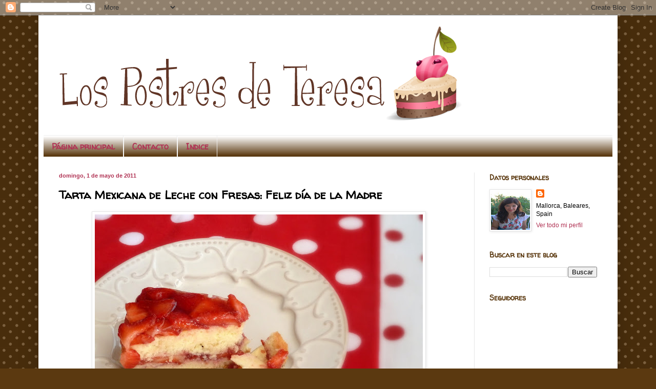

--- FILE ---
content_type: text/html; charset=UTF-8
request_url: http://www.lospostresdeteresa.com/2011/05/tarta-mexicana-de-leche-con-fresas.html?showComment=1304272452822
body_size: 43533
content:
<!DOCTYPE html>
<html class='v2' dir='ltr' lang='es'>
<head>
<link href='https://www.blogger.com/static/v1/widgets/335934321-css_bundle_v2.css' rel='stylesheet' type='text/css'/>
<meta content='width=1100' name='viewport'/>
<meta content='text/html; charset=UTF-8' http-equiv='Content-Type'/>
<meta content='blogger' name='generator'/>
<link href='http://www.lospostresdeteresa.com/favicon.ico' rel='icon' type='image/x-icon'/>
<link href='http://www.lospostresdeteresa.com/2011/05/tarta-mexicana-de-leche-con-fresas.html' rel='canonical'/>
<link rel="alternate" type="application/atom+xml" title="Los Postres de Teresa - Atom" href="http://www.lospostresdeteresa.com/feeds/posts/default" />
<link rel="alternate" type="application/rss+xml" title="Los Postres de Teresa - RSS" href="http://www.lospostresdeteresa.com/feeds/posts/default?alt=rss" />
<link rel="service.post" type="application/atom+xml" title="Los Postres de Teresa - Atom" href="https://www.blogger.com/feeds/6448654663262121745/posts/default" />

<link rel="alternate" type="application/atom+xml" title="Los Postres de Teresa - Atom" href="http://www.lospostresdeteresa.com/feeds/5939397032972216030/comments/default" />
<!--Can't find substitution for tag [blog.ieCssRetrofitLinks]-->
<link href='https://blogger.googleusercontent.com/img/b/R29vZ2xl/AVvXsEgC6kRbV36erNtpQdwj-j_Qb2kwYrdToBj3c7rocCgbeF3gi06nqm9vPYPsIP_guqUVZA_h0w7vEXO7SCkR4uISnoiuqYscNckfsrB5d4uTiy5FtwJZpu3uooEcVjZa9SraMEfNJDWIjtM4/s640/P1050964-1.jpg' rel='image_src'/>
<meta content='http://www.lospostresdeteresa.com/2011/05/tarta-mexicana-de-leche-con-fresas.html' property='og:url'/>
<meta content='Tarta Mexicana de Leche con Fresas: Feliz día de la Madre' property='og:title'/>
<meta content='  Felicidades  a todas las mamas, espero que hayáis tenido un gran día.   Especialmente a mi madre, que nos ha recogido a todos bajo su &quot;ala...' property='og:description'/>
<meta content='https://blogger.googleusercontent.com/img/b/R29vZ2xl/AVvXsEgC6kRbV36erNtpQdwj-j_Qb2kwYrdToBj3c7rocCgbeF3gi06nqm9vPYPsIP_guqUVZA_h0w7vEXO7SCkR4uISnoiuqYscNckfsrB5d4uTiy5FtwJZpu3uooEcVjZa9SraMEfNJDWIjtM4/w1200-h630-p-k-no-nu/P1050964-1.jpg' property='og:image'/>
<title>Los Postres de Teresa: Tarta Mexicana de Leche con Fresas: Feliz día de la Madre</title>
<style type='text/css'>@font-face{font-family:'Walter Turncoat';font-style:normal;font-weight:400;font-display:swap;src:url(//fonts.gstatic.com/s/walterturncoat/v24/snfys0Gs98ln43n0d-14ULoToe6LZxecYZVfqA.woff2)format('woff2');unicode-range:U+0000-00FF,U+0131,U+0152-0153,U+02BB-02BC,U+02C6,U+02DA,U+02DC,U+0304,U+0308,U+0329,U+2000-206F,U+20AC,U+2122,U+2191,U+2193,U+2212,U+2215,U+FEFF,U+FFFD;}</style>
<style id='page-skin-1' type='text/css'><!--
/*
-----------------------------------------------
Blogger Template Style
Name:     Simple
Designer: Blogger
URL:      www.blogger.com
----------------------------------------------- */
/* Content
----------------------------------------------- */
body {
font: normal normal 12px Arial, Tahoma, Helvetica, FreeSans, sans-serif;
color: #000000;
background: #5b3910 url(//themes.googleusercontent.com/image?id=0BwVBOzw_-hbMNTQ3ODdjYmYtM2Q1Mi00MjBiLTlkNjgtZjIxMGMyYWVjYmYz) repeat scroll top center /* Credit: Ollustrator (http://www.istockphoto.com/googleimages.php?id=9505737&platform=blogger) */;
padding: 0 40px 40px 40px;
}
html body .region-inner {
min-width: 0;
max-width: 100%;
width: auto;
}
h2 {
font-size: 22px;
}
a:link {
text-decoration:none;
color: #b03354;
}
a:visited {
text-decoration:none;
color: #274e13;
}
a:hover {
text-decoration:underline;
color: #5b3910;
}
.body-fauxcolumn-outer .fauxcolumn-inner {
background: transparent none repeat scroll top left;
_background-image: none;
}
.body-fauxcolumn-outer .cap-top {
position: absolute;
z-index: 1;
height: 400px;
width: 100%;
}
.body-fauxcolumn-outer .cap-top .cap-left {
width: 100%;
background: transparent none repeat-x scroll top left;
_background-image: none;
}
.content-outer {
-moz-box-shadow: 0 0 40px rgba(0, 0, 0, .15);
-webkit-box-shadow: 0 0 5px rgba(0, 0, 0, .15);
-goog-ms-box-shadow: 0 0 10px #333333;
box-shadow: 0 0 40px rgba(0, 0, 0, .15);
margin-bottom: 1px;
}
.content-inner {
padding: 10px 10px;
}
.content-inner {
background-color: #ffffff;
}
/* Header
----------------------------------------------- */
.header-outer {
background: #ffffff none repeat-x scroll 0 -400px;
_background-image: none;
}
.Header h1 {
font: normal normal 60px Arial, Tahoma, Helvetica, FreeSans, sans-serif;
color: #7c4b21;
text-shadow: -1px -1px 1px rgba(0, 0, 0, .2);
}
.Header h1 a {
color: #7c4b21;
}
.Header .description {
font-size: 140%;
color: #4e4e4e;
}
.header-inner .Header .titlewrapper {
padding: 22px 30px;
}
.header-inner .Header .descriptionwrapper {
padding: 0 30px;
}
/* Tabs
----------------------------------------------- */
.tabs-inner .section:first-child {
border-top: 1px solid #eeeeee;
}
.tabs-inner .section:first-child ul {
margin-top: -1px;
border-top: 1px solid #eeeeee;
border-left: 0 solid #eeeeee;
border-right: 0 solid #eeeeee;
}
.tabs-inner .widget ul {
background: #5b3910 url(https://resources.blogblog.com/blogblog/data/1kt/simple/gradients_light.png) repeat-x scroll 0 -800px;
_background-image: none;
border-bottom: 1px solid #eeeeee;
margin-top: 0;
margin-left: -30px;
margin-right: -30px;
}
.tabs-inner .widget li a {
display: inline-block;
padding: .6em 1em;
font: normal bold 16px Walter Turncoat;
color: #b03354;
border-left: 1px solid #ffffff;
border-right: 1px solid #eeeeee;
}
.tabs-inner .widget li:first-child a {
border-left: none;
}
.tabs-inner .widget li.selected a, .tabs-inner .widget li a:hover {
color: #b03354;
background-color: #ffffff;
text-decoration: none;
}
/* Columns
----------------------------------------------- */
.main-outer {
border-top: 0 solid #e6e6e6;
}
.fauxcolumn-left-outer .fauxcolumn-inner {
border-right: 1px solid #e6e6e6;
}
.fauxcolumn-right-outer .fauxcolumn-inner {
border-left: 1px solid #e6e6e6;
}
/* Headings
----------------------------------------------- */
div.widget > h2,
div.widget h2.title {
margin: 0 0 1em 0;
font: normal bold 14px Walter Turncoat;
color: #5b3910;
}
/* Widgets
----------------------------------------------- */
.widget .zippy {
color: #b03354;
text-shadow: 2px 2px 1px rgba(0, 0, 0, .1);
}
.widget .popular-posts ul {
list-style: none;
}
/* Posts
----------------------------------------------- */
h2.date-header {
font: normal bold 11px Arial, Tahoma, Helvetica, FreeSans, sans-serif;
}
.date-header span {
background-color: #ffffff;
color: #b03354;
padding: inherit;
letter-spacing: inherit;
margin: inherit;
}
.main-inner {
padding-top: 30px;
padding-bottom: 30px;
}
.main-inner .column-center-inner {
padding: 0 15px;
}
.main-inner .column-center-inner .section {
margin: 0 15px;
}
.post {
margin: 0 0 25px 0;
}
h3.post-title, .comments h4 {
font: normal bold 22px Walter Turncoat;
margin: .75em 0 0;
}
.post-body {
font-size: 110%;
line-height: 1.4;
position: relative;
}
.post-body img, .post-body .tr-caption-container, .Profile img, .Image img,
.BlogList .item-thumbnail img {
padding: 2px;
background: #ffffff;
border: 1px solid #e6e6e6;
-moz-box-shadow: 1px 1px 5px rgba(0, 0, 0, .1);
-webkit-box-shadow: 1px 1px 5px rgba(0, 0, 0, .1);
box-shadow: 1px 1px 5px rgba(0, 0, 0, .1);
}
.post-body img, .post-body .tr-caption-container {
padding: 5px;
}
.post-body .tr-caption-container {
color: #222222;
}
.post-body .tr-caption-container img {
padding: 0;
background: transparent;
border: none;
-moz-box-shadow: 0 0 0 rgba(0, 0, 0, .1);
-webkit-box-shadow: 0 0 0 rgba(0, 0, 0, .1);
box-shadow: 0 0 0 rgba(0, 0, 0, .1);
}
.post-header {
margin: 0 0 1.5em;
line-height: 1.6;
font-size: 90%;
}
.post-footer {
margin: 20px -2px 0;
padding: 5px 10px;
color: #5b3910;
background-color: #ffffff;
border-bottom: 1px solid #5b3910;
line-height: 1.6;
font-size: 90%;
}
#comments .comment-author {
padding-top: 1.5em;
border-top: 1px solid #e6e6e6;
background-position: 0 1.5em;
}
#comments .comment-author:first-child {
padding-top: 0;
border-top: none;
}
.avatar-image-container {
margin: .2em 0 0;
}
#comments .avatar-image-container img {
border: 1px solid #e6e6e6;
}
/* Comments
----------------------------------------------- */
.comments .comments-content .icon.blog-author {
background-repeat: no-repeat;
background-image: url([data-uri]);
}
.comments .comments-content .loadmore a {
border-top: 1px solid #b03354;
border-bottom: 1px solid #b03354;
}
.comments .comment-thread.inline-thread {
background-color: #ffffff;
}
.comments .continue {
border-top: 2px solid #b03354;
}
/* Accents
---------------------------------------------- */
.section-columns td.columns-cell {
border-left: 1px solid #e6e6e6;
}
.blog-pager {
background: transparent none no-repeat scroll top center;
}
.blog-pager-older-link, .home-link,
.blog-pager-newer-link {
background-color: #ffffff;
padding: 5px;
}
.footer-outer {
border-top: 0 dashed #bbbbbb;
}
/* Mobile
----------------------------------------------- */
body.mobile  {
background-size: auto;
}
.mobile .body-fauxcolumn-outer {
background: transparent none repeat scroll top left;
}
.mobile .body-fauxcolumn-outer .cap-top {
background-size: 100% auto;
}
.mobile .content-outer {
-webkit-box-shadow: 0 0 3px rgba(0, 0, 0, .15);
box-shadow: 0 0 3px rgba(0, 0, 0, .15);
}
.mobile .tabs-inner .widget ul {
margin-left: 0;
margin-right: 0;
}
.mobile .post {
margin: 0;
}
.mobile .main-inner .column-center-inner .section {
margin: 0;
}
.mobile .date-header span {
padding: 0.1em 10px;
margin: 0 -10px;
}
.mobile h3.post-title {
margin: 0;
}
.mobile .blog-pager {
background: transparent none no-repeat scroll top center;
}
.mobile .footer-outer {
border-top: none;
}
.mobile .main-inner, .mobile .footer-inner {
background-color: #ffffff;
}
.mobile-index-contents {
color: #000000;
}
.mobile-link-button {
background-color: #b03354;
}
.mobile-link-button a:link, .mobile-link-button a:visited {
color: #ffffff;
}
.mobile .tabs-inner .section:first-child {
border-top: none;
}
.mobile .tabs-inner .PageList .widget-content {
background-color: #ffffff;
color: #b03354;
border-top: 1px solid #eeeeee;
border-bottom: 1px solid #eeeeee;
}
.mobile .tabs-inner .PageList .widget-content .pagelist-arrow {
border-left: 1px solid #eeeeee;
}

--></style>
<style id='template-skin-1' type='text/css'><!--
body {
min-width: 1130px;
}
.content-outer, .content-fauxcolumn-outer, .region-inner {
min-width: 1130px;
max-width: 1130px;
_width: 1130px;
}
.main-inner .columns {
padding-left: 0;
padding-right: 270px;
}
.main-inner .fauxcolumn-center-outer {
left: 0;
right: 270px;
/* IE6 does not respect left and right together */
_width: expression(this.parentNode.offsetWidth -
parseInt("0") -
parseInt("270px") + 'px');
}
.main-inner .fauxcolumn-left-outer {
width: 0;
}
.main-inner .fauxcolumn-right-outer {
width: 270px;
}
.main-inner .column-left-outer {
width: 0;
right: 100%;
margin-left: -0;
}
.main-inner .column-right-outer {
width: 270px;
margin-right: -270px;
}
#layout {
min-width: 0;
}
#layout .content-outer {
min-width: 0;
width: 800px;
}
#layout .region-inner {
min-width: 0;
width: auto;
}
body#layout div.add_widget {
padding: 8px;
}
body#layout div.add_widget a {
margin-left: 32px;
}
--></style>
<style>
    body {background-image:url(\/\/themes.googleusercontent.com\/image?id=0BwVBOzw_-hbMNTQ3ODdjYmYtM2Q1Mi00MjBiLTlkNjgtZjIxMGMyYWVjYmYz);}
    
@media (max-width: 200px) { body {background-image:url(\/\/themes.googleusercontent.com\/image?id=0BwVBOzw_-hbMNTQ3ODdjYmYtM2Q1Mi00MjBiLTlkNjgtZjIxMGMyYWVjYmYz&options=w200);}}
@media (max-width: 400px) and (min-width: 201px) { body {background-image:url(\/\/themes.googleusercontent.com\/image?id=0BwVBOzw_-hbMNTQ3ODdjYmYtM2Q1Mi00MjBiLTlkNjgtZjIxMGMyYWVjYmYz&options=w400);}}
@media (max-width: 800px) and (min-width: 401px) { body {background-image:url(\/\/themes.googleusercontent.com\/image?id=0BwVBOzw_-hbMNTQ3ODdjYmYtM2Q1Mi00MjBiLTlkNjgtZjIxMGMyYWVjYmYz&options=w800);}}
@media (max-width: 1200px) and (min-width: 801px) { body {background-image:url(\/\/themes.googleusercontent.com\/image?id=0BwVBOzw_-hbMNTQ3ODdjYmYtM2Q1Mi00MjBiLTlkNjgtZjIxMGMyYWVjYmYz&options=w1200);}}
/* Last tag covers anything over one higher than the previous max-size cap. */
@media (min-width: 1201px) { body {background-image:url(\/\/themes.googleusercontent.com\/image?id=0BwVBOzw_-hbMNTQ3ODdjYmYtM2Q1Mi00MjBiLTlkNjgtZjIxMGMyYWVjYmYz&options=w1600);}}
  </style>
<script type='text/javascript'>
        (function(i,s,o,g,r,a,m){i['GoogleAnalyticsObject']=r;i[r]=i[r]||function(){
        (i[r].q=i[r].q||[]).push(arguments)},i[r].l=1*new Date();a=s.createElement(o),
        m=s.getElementsByTagName(o)[0];a.async=1;a.src=g;m.parentNode.insertBefore(a,m)
        })(window,document,'script','https://www.google-analytics.com/analytics.js','ga');
        ga('create', 'UA-13044175-1', 'auto', 'blogger');
        ga('blogger.send', 'pageview');
      </script>
<link href='https://www.blogger.com/dyn-css/authorization.css?targetBlogID=6448654663262121745&amp;zx=d31bf148-7b89-47d8-86e1-0136d1202b97' media='none' onload='if(media!=&#39;all&#39;)media=&#39;all&#39;' rel='stylesheet'/><noscript><link href='https://www.blogger.com/dyn-css/authorization.css?targetBlogID=6448654663262121745&amp;zx=d31bf148-7b89-47d8-86e1-0136d1202b97' rel='stylesheet'/></noscript>
<meta name='google-adsense-platform-account' content='ca-host-pub-1556223355139109'/>
<meta name='google-adsense-platform-domain' content='blogspot.com'/>

<!-- data-ad-client=ca-pub-6433893994370191 -->

</head>
<body class='loading variant-pale'>
<div class='navbar section' id='navbar' name='Barra de navegación'><div class='widget Navbar' data-version='1' id='Navbar1'><script type="text/javascript">
    function setAttributeOnload(object, attribute, val) {
      if(window.addEventListener) {
        window.addEventListener('load',
          function(){ object[attribute] = val; }, false);
      } else {
        window.attachEvent('onload', function(){ object[attribute] = val; });
      }
    }
  </script>
<div id="navbar-iframe-container"></div>
<script type="text/javascript" src="https://apis.google.com/js/platform.js"></script>
<script type="text/javascript">
      gapi.load("gapi.iframes:gapi.iframes.style.bubble", function() {
        if (gapi.iframes && gapi.iframes.getContext) {
          gapi.iframes.getContext().openChild({
              url: 'https://www.blogger.com/navbar/6448654663262121745?po\x3d5939397032972216030\x26origin\x3dhttp://www.lospostresdeteresa.com',
              where: document.getElementById("navbar-iframe-container"),
              id: "navbar-iframe"
          });
        }
      });
    </script><script type="text/javascript">
(function() {
var script = document.createElement('script');
script.type = 'text/javascript';
script.src = '//pagead2.googlesyndication.com/pagead/js/google_top_exp.js';
var head = document.getElementsByTagName('head')[0];
if (head) {
head.appendChild(script);
}})();
</script>
</div></div>
<div class='body-fauxcolumns'>
<div class='fauxcolumn-outer body-fauxcolumn-outer'>
<div class='cap-top'>
<div class='cap-left'></div>
<div class='cap-right'></div>
</div>
<div class='fauxborder-left'>
<div class='fauxborder-right'></div>
<div class='fauxcolumn-inner'>
</div>
</div>
<div class='cap-bottom'>
<div class='cap-left'></div>
<div class='cap-right'></div>
</div>
</div>
</div>
<div class='content'>
<div class='content-fauxcolumns'>
<div class='fauxcolumn-outer content-fauxcolumn-outer'>
<div class='cap-top'>
<div class='cap-left'></div>
<div class='cap-right'></div>
</div>
<div class='fauxborder-left'>
<div class='fauxborder-right'></div>
<div class='fauxcolumn-inner'>
</div>
</div>
<div class='cap-bottom'>
<div class='cap-left'></div>
<div class='cap-right'></div>
</div>
</div>
</div>
<div class='content-outer'>
<div class='content-cap-top cap-top'>
<div class='cap-left'></div>
<div class='cap-right'></div>
</div>
<div class='fauxborder-left content-fauxborder-left'>
<div class='fauxborder-right content-fauxborder-right'></div>
<div class='content-inner'>
<header>
<div class='header-outer'>
<div class='header-cap-top cap-top'>
<div class='cap-left'></div>
<div class='cap-right'></div>
</div>
<div class='fauxborder-left header-fauxborder-left'>
<div class='fauxborder-right header-fauxborder-right'></div>
<div class='region-inner header-inner'>
<div class='header section' id='header' name='Cabecera'><div class='widget Header' data-version='1' id='Header1'>
<div id='header-inner'>
<a href='http://www.lospostresdeteresa.com/' style='display: block'>
<img alt='Los Postres de Teresa' height='224px; ' id='Header1_headerimg' src='https://blogger.googleusercontent.com/img/b/R29vZ2xl/AVvXsEiFrXcUXqBFFw3VrM-RsL6HguXLBjdBgLtx6OLOKL8XWhCStchNgW0mc7SWRYk2Y1wGdc2ubPW6-zc5jJxHXtAC-MgW0Tb5Gr3TFe_vsBJjIk7xJ02QAgrz02Jwwfz8tYhbt_LdUsvx7OAz/s948/CabeceraTere2oprueba.png' style='display: block' width='821px; '/>
</a>
</div>
</div></div>
</div>
</div>
<div class='header-cap-bottom cap-bottom'>
<div class='cap-left'></div>
<div class='cap-right'></div>
</div>
</div>
</header>
<div class='tabs-outer'>
<div class='tabs-cap-top cap-top'>
<div class='cap-left'></div>
<div class='cap-right'></div>
</div>
<div class='fauxborder-left tabs-fauxborder-left'>
<div class='fauxborder-right tabs-fauxborder-right'></div>
<div class='region-inner tabs-inner'>
<div class='tabs section' id='crosscol' name='Multicolumnas'><div class='widget PageList' data-version='1' id='PageList1'>
<div class='widget-content'>
<ul>
<li>
<a href='http://www.lospostresdeteresa.com/'>Página principal</a>
</li>
<li>
<a href='http://www.lospostresdeteresa.com/p/contacto.html'>Contacto</a>
</li>
<li>
<a href='http://www.lospostresdeteresa.com/p/indice.html'>Indice</a>
</li>
</ul>
<div class='clear'></div>
</div>
</div></div>
<div class='tabs no-items section' id='crosscol-overflow' name='Cross-Column 2'></div>
</div>
</div>
<div class='tabs-cap-bottom cap-bottom'>
<div class='cap-left'></div>
<div class='cap-right'></div>
</div>
</div>
<div class='main-outer'>
<div class='main-cap-top cap-top'>
<div class='cap-left'></div>
<div class='cap-right'></div>
</div>
<div class='fauxborder-left main-fauxborder-left'>
<div class='fauxborder-right main-fauxborder-right'></div>
<div class='region-inner main-inner'>
<div class='columns fauxcolumns'>
<div class='fauxcolumn-outer fauxcolumn-center-outer'>
<div class='cap-top'>
<div class='cap-left'></div>
<div class='cap-right'></div>
</div>
<div class='fauxborder-left'>
<div class='fauxborder-right'></div>
<div class='fauxcolumn-inner'>
</div>
</div>
<div class='cap-bottom'>
<div class='cap-left'></div>
<div class='cap-right'></div>
</div>
</div>
<div class='fauxcolumn-outer fauxcolumn-left-outer'>
<div class='cap-top'>
<div class='cap-left'></div>
<div class='cap-right'></div>
</div>
<div class='fauxborder-left'>
<div class='fauxborder-right'></div>
<div class='fauxcolumn-inner'>
</div>
</div>
<div class='cap-bottom'>
<div class='cap-left'></div>
<div class='cap-right'></div>
</div>
</div>
<div class='fauxcolumn-outer fauxcolumn-right-outer'>
<div class='cap-top'>
<div class='cap-left'></div>
<div class='cap-right'></div>
</div>
<div class='fauxborder-left'>
<div class='fauxborder-right'></div>
<div class='fauxcolumn-inner'>
</div>
</div>
<div class='cap-bottom'>
<div class='cap-left'></div>
<div class='cap-right'></div>
</div>
</div>
<!-- corrects IE6 width calculation -->
<div class='columns-inner'>
<div class='column-center-outer'>
<div class='column-center-inner'>
<div class='main section' id='main' name='Principal'><div class='widget Blog' data-version='1' id='Blog1'>
<div class='blog-posts hfeed'>

          <div class="date-outer">
        
<h2 class='date-header'><span>domingo, 1 de mayo de 2011</span></h2>

          <div class="date-posts">
        
<div class='post-outer'>
<div class='post hentry uncustomized-post-template' itemprop='blogPost' itemscope='itemscope' itemtype='http://schema.org/BlogPosting'>
<meta content='https://blogger.googleusercontent.com/img/b/R29vZ2xl/AVvXsEgC6kRbV36erNtpQdwj-j_Qb2kwYrdToBj3c7rocCgbeF3gi06nqm9vPYPsIP_guqUVZA_h0w7vEXO7SCkR4uISnoiuqYscNckfsrB5d4uTiy5FtwJZpu3uooEcVjZa9SraMEfNJDWIjtM4/s640/P1050964-1.jpg' itemprop='image_url'/>
<meta content='6448654663262121745' itemprop='blogId'/>
<meta content='5939397032972216030' itemprop='postId'/>
<a name='5939397032972216030'></a>
<h3 class='post-title entry-title' itemprop='name'>
Tarta Mexicana de Leche con Fresas: Feliz día de la Madre
</h3>
<div class='post-header'>
<div class='post-header-line-1'></div>
</div>
<div class='post-body entry-content' id='post-body-5939397032972216030' itemprop='description articleBody'>
<div dir="ltr" style="text-align: left;" trbidi="on"><div class="separator" style="clear: both; text-align: center;"></div><div class="separator" style="clear: both; text-align: center;"><a href="https://blogger.googleusercontent.com/img/b/R29vZ2xl/AVvXsEgC6kRbV36erNtpQdwj-j_Qb2kwYrdToBj3c7rocCgbeF3gi06nqm9vPYPsIP_guqUVZA_h0w7vEXO7SCkR4uISnoiuqYscNckfsrB5d4uTiy5FtwJZpu3uooEcVjZa9SraMEfNJDWIjtM4/s1600/P1050964-1.jpg" imageanchor="1" style="margin-left: 1em; margin-right: 1em;"><img border="0" height="480" src="https://blogger.googleusercontent.com/img/b/R29vZ2xl/AVvXsEgC6kRbV36erNtpQdwj-j_Qb2kwYrdToBj3c7rocCgbeF3gi06nqm9vPYPsIP_guqUVZA_h0w7vEXO7SCkR4uISnoiuqYscNckfsrB5d4uTiy5FtwJZpu3uooEcVjZa9SraMEfNJDWIjtM4/s640/P1050964-1.jpg" width="640" /></a></div><b><span class="Apple-style-span" style="color: #990000;"><br />
</span></b><br />
<div style="text-align: justify;"><b><span class="Apple-style-span" style="color: #990000;">Felicidades</span></b> a todas las mamas, espero que hayáis tenido un gran día. &nbsp; Especialmente a mi madre, que nos ha recogido a todos bajo su "ala" para comer juntos e ir un rato de fiesta.</div><div style="text-align: justify;"><br />
</div><div style="text-align: justify;">A pesar de ser un día muy comercial, &nbsp;tengo que reconocer que un día cómo hoy las mamas reúnen a toda la familia a su alrededor para desayunar, comer o cenar o&nbsp;simplemente&nbsp;acordarnos de una forma un poco más especial un día de ellas si no la tenemos cerca, &nbsp;da igual el día que lo&nbsp;hagamos, &nbsp;hacen de hoy o de otros días que estamos con ellas un gran día y siempre especial. &nbsp;Soy muy afortunada, he disfrutado del día con mimadre, con mi/s hermano/as, cuñados/a, sobrinos/as <b><span class="Apple-style-span" style="color: #3d85c6;">de un gran día.</span></b></div><div style="text-align: justify;"><br />
</div><div style="text-align: justify;">Esta es una tarta para mi devoraflanes. Al final hemos comido fuera y bailado un poco en la Feria de Abril de Palma (aunque ya es mayo), y es que una vez acabada la de Sevilla, &nbsp;los <b><span class="Apple-style-span" style="color: #990000;">mallorquines</span></b> ponemos cuatro casetas y nos da por&nbsp;arrancar&nbsp;a bailar casi diez días sevillanas.... entre otros bailes. &nbsp;Por lo que daremos cuenta de ella entre hoy y mañana en casa.</div><div style="text-align: justify;"><br />
</div><div style="text-align: justify;">He aprovechado la receta de la revista que viene con <b><a href="http://www.telva.com/cocina.html"><span class="Apple-style-span" style="color: #6aa84f;">Telva</span></a></b> este mes:<b><span class="Apple-style-span" style="color: #990000;"> Telva Cocina</span></b>, hoy invito yo. 70 recetas para triunfar para dar un pequeño regalo dulce y&nbsp;también&nbsp;para darles las gracias por incluirlo en uno de los13 blogs favoritos de la revista ese mes. &nbsp;No me he podido&nbsp;resistir&nbsp;y la he adaptado a los gustos de mi casa, pero es una gran receta y tengo todavía alguna receta pendiente de chocolate de la misma revista...</div><div style="text-align: justify;"><div class="separator" style="clear: both; text-align: center;"><a href="https://blogger.googleusercontent.com/img/b/R29vZ2xl/AVvXsEi29dlsvvpf-nvlQtzNpYP-gd6NgKcfzZfxo50_IaYvE93fnm4pAA3C99MHBKj1mBiEzHHutsU-OXqfTngEKh_pFWysAEzZ0OQgMCOXStd8vSyK5bdAuUCsD7xNvKhqxUAT6Zfj0C8K4eP_/s1600/P1050952.JPG" imageanchor="1" style="margin-left: 1em; margin-right: 1em;"><img border="0" height="438" src="https://blogger.googleusercontent.com/img/b/R29vZ2xl/AVvXsEi29dlsvvpf-nvlQtzNpYP-gd6NgKcfzZfxo50_IaYvE93fnm4pAA3C99MHBKj1mBiEzHHutsU-OXqfTngEKh_pFWysAEzZ0OQgMCOXStd8vSyK5bdAuUCsD7xNvKhqxUAT6Zfj0C8K4eP_/s640/P1050952.JPG" width="640" /></a></div><br />
</div><div style="text-align: justify;">Me ha hecho especialmente ilusión teniendo en cuenta que me he visto junto a <b style="color: #3d85c6;">telva.com: Cinco Tenedores, Velocidadcuchara.com, Webosfritos.es, </b>mi compañera mallorquina y mentora fotográfica <b style="color: #3d85c6;">tengounhornoysecomousarlo.blogspot.com, midulcetentación.es, marialunarillos.com, dulcesbocados.com, elgatogoloso.com, eltenedorrosa.blogspot.com, fondandcook.net, blogexquisit.com y caprichosdecocina.com</b>. &nbsp;Todos ellos unos excelentes blogs y todos tambien includos dentro de mis favoritos, bueno en realidad muchos más ;-).</div><div style="text-align: justify;"><div class="separator" style="clear: both; text-align: center;"><a href="https://blogger.googleusercontent.com/img/b/R29vZ2xl/AVvXsEj8nihwreh6rYDOmoRwv7HpUJ4UtT8Akhsn6U2v0fZwMCXoK61_T8D7Ow3sBCurnhXohkEfVLRXUSgZdgOhCG3DvdYSSDIcjIrpnL5dN18oG2tJwumZblfzaUn28Z4SMjaWtyDDrYVMHbER/s1600/fotos+sueltas.jpg" imageanchor="1" style="margin-left: 1em; margin-right: 1em;"><img border="0" height="640" src="https://blogger.googleusercontent.com/img/b/R29vZ2xl/AVvXsEj8nihwreh6rYDOmoRwv7HpUJ4UtT8Akhsn6U2v0fZwMCXoK61_T8D7Ow3sBCurnhXohkEfVLRXUSgZdgOhCG3DvdYSSDIcjIrpnL5dN18oG2tJwumZblfzaUn28Z4SMjaWtyDDrYVMHbER/s640/fotos+sueltas.jpg" width="452" /></a></div><br />
</div><div style="text-align: justify;"><b><span class="Apple-style-span" style="color: #990000;">Ingredientes: entre paréntesis&nbsp;tenéis&nbsp;las cantidades que he usado:</span></b></div><div style="text-align: justify;"><b><span class="Apple-style-span" style="color: #990000;">Molde de 21 cm. diámetro.</span></b></div><div style="text-align: justify;"><span class="Apple-style-span" style="color: #990000;"><br />
</span></div><div style="text-align: justify;"><b><span class="Apple-style-span" style="color: #990000;">Bizcocho:</span></b></div><div style="text-align: justify;"><span class="Apple-style-span" style="color: #990000;">4 huevos talla L</span></div><div style="text-align: justify;"><span class="Apple-style-span" style="color: #990000;">100 gr. de azúcar</span></div><div style="text-align: justify;"><span class="Apple-style-span" style="color: #990000;">125 gr. de harina de repostería (110 gr.)</span></div><div style="text-align: justify;"><span class="Apple-style-span" style="color: #990000;">25 gr. de maicena</span></div><div style="text-align: justify;"><span class="Apple-style-span" style="color: #990000;">Una pizca de sal</span></div><div style="text-align: justify;"><span class="Apple-style-span" style="color: #990000;"><br />
</span></div><div style="text-align: justify;"><b><span class="Apple-style-span" style="color: #990000;">Baño de leche:</span></b></div><div style="text-align: justify;"><span class="Apple-style-span" style="color: #990000;">300 ml. de leche condensada (200 ml.)</span></div><div style="text-align: justify;"><span class="Apple-style-span" style="color: #990000;">300 ml. de leche evaporada (200 ml.)</span></div><div style="text-align: justify;"><span class="Apple-style-span" style="color: #990000;">300 ml. de nata (200 ml.)</span></div><div style="text-align: justify;"><span class="Apple-style-span" style="color: #990000;"><br />
</span></div><div style="text-align: justify;"><b><span class="Apple-style-span" style="color: #990000;">Para adornar y relleno:</span></b></div><div style="text-align: justify;"><span class="Apple-style-span" style="color: #990000;">En mi caso he usado 500 gr. de fresas fileteadas y que han estado una hora con 3 cucharadas generosas de azúcar.</span></div><div style="text-align: justify;"><span class="Apple-style-span" style="color: #990000;">4 cucharadas grandes de mermelada de fresas, naranja y vainilla casera, puedes ver la receta pinchando <b><a href="http://www.lospostresdeteresa.com/2011/04/mermelada-de-fresas-naranja-y-aroma-de.html">AQUI</a>.</b></span></div><div style="text-align: justify;"><span class="Apple-style-span" style="color: #990000;">Gelatina: 125 ml. de agua (incluido el jugo de las fresas) con dos hojas de gelatina neutra.</span></div><div style="text-align: justify;"><span class="Apple-style-span" style="color: #990000;"><br />
</span></div><div style="text-align: justify;"><span class="Apple-style-span" style="color: #990000;"><i>(la receta original ha puesto un coulis de frutas del bosque con 50 gr. de frambuesas, 50 gr. de moras, 50 gr. de grosellas, 50 gr. de arnandanos y 200 gr. de fresas. &nbsp;75 gr. de&nbsp;azúcar&nbsp;y sal) yo la he&nbsp;sustituido&nbsp;por fresas y gelatina.</i></span></div><div style="text-align: justify;"><br />
</div><div style="text-align: justify;">Empezaremos cortando las fresas, la ponemos fileteada un poquito gruesa y con las cuatro cucharadas de azúcar. &nbsp;Reservamos para que se endulcen y nos den un poco de jugo.</div><div style="text-align: justify;"><br />
</div><div style="text-align: justify;">Enciende el horno para que esté precalentado a 180º. &nbsp;Empezaremos con el bizcocho. &nbsp;Prepara&nbsp;el molde con mantequilla y harina &nbsp;o como en mi caso uno de papel.</div><div style="text-align: justify;"><br />
</div><div style="text-align: justify;">Separa las yemas de las claras. &nbsp;Monta las claras a punto de nieve bien firmes con la pizca de sal. &nbsp;En otro bol mezclamos las yemas con el azúcar. &nbsp;Debe quedar casi blando, mezcla y bate todo muy bien. &nbsp;Incorpora las harinas tamizadas. &nbsp;En este punto nos queda una masa muy fuerte, parece que no se mezclará nunca con las claras. &nbsp;Coge una cucharada de las claras y mezcla con esta masa y luego incorpora el resto, con cuidado y paciencia integra todo muy bien. &nbsp;Como ves al final se mezcla. &nbsp; Es muy parecida la receta al Bizcocho Genovés o el Bizcocho Corriente que uso para tartas, por eso he puesto un poco menos de harina que la receta que nos propone<span class="Apple-style-span" style="color: #990000;"> <b><a href="http://www.telva.com/cocina.html">Telva</a></b>.</span></div><div style="text-align: justify;"><br />
</div><div style="text-align: justify;">Distribuye la masa en el molde cómo ves en al foto y ya está listo para hornear. &nbsp;Las fresas las reservamos para el final.</div><div style="text-align: justify;"><br />
</div><div class="separator" style="clear: both; text-align: center;"></div><div style="text-align: justify;"><div class="separator" style="clear: both; text-align: center;"><a href="https://blogger.googleusercontent.com/img/b/R29vZ2xl/AVvXsEjIml52gFWj3bXyuK-lVW2NH6fIhyDnxpPv9bLZDbhB7RTAO-B0CjkJUaIN5UA-q4XMTtrn5wC1ekG6lwwlm9sMu1FzGxMEVeOPkLegZqAe8Vbc2AZ1ONCE2vQ5GLW7XfDcO8y6bHr7KaGl/s1600/P1050943-1.jpg" imageanchor="1" style="margin-left: 1em; margin-right: 1em;"><img border="0" height="396" src="https://blogger.googleusercontent.com/img/b/R29vZ2xl/AVvXsEjIml52gFWj3bXyuK-lVW2NH6fIhyDnxpPv9bLZDbhB7RTAO-B0CjkJUaIN5UA-q4XMTtrn5wC1ekG6lwwlm9sMu1FzGxMEVeOPkLegZqAe8Vbc2AZ1ONCE2vQ5GLW7XfDcO8y6bHr7KaGl/s640/P1050943-1.jpg" width="640" /></a></div><br />
</div><div style="text-align: justify;">Horneamos el bizcocho unos 35 minutos a 180 º. &nbsp;Sacamos, dejamos enfriar y listo para bañar en leche.</div><div style="text-align: justify;"><br />
</div><div style="text-align: justify;">Mezcla en un bol la leche condensada, leche evaporada y la nata. &nbsp;No debes montarla, nos queda una mezcla líquida.&nbsp;La receta original le pone más de todo, a mi me ha parecido demasiado por el tamaño que me ha quedado con el bizcocho y estoy muy contenta con mis medidas, así me la quedo&#161;</div><div style="text-align: justify;"><br />
</div><div style="text-align: justify;">He cortado en dos el bizcocho. &nbsp;La base la ponemos en un plato bonito donde vayamos a presentar nuestra tarta &nbsp;. &nbsp;</div><div style="text-align: justify;"><div class="separator" style="clear: both; text-align: center;"><a href="https://blogger.googleusercontent.com/img/b/R29vZ2xl/AVvXsEimO2IxyID0tcEYQ-kMhJ9Qp4VuQ6qIG4iQqYYVclO5lxq07aDpGH4C8gJP0yr1_KMzMP7dMg-spcKklzNRXUGa1GcdRmxZcn1T-Cc076aZa6ol2_qMf0dkC6mNV-3VrZ0tZmlD45e-xQbx/s1600/P1050946-1.jpg" imageanchor="1" style="margin-left: 1em; margin-right: 1em;"><img border="0" height="524" src="https://blogger.googleusercontent.com/img/b/R29vZ2xl/AVvXsEimO2IxyID0tcEYQ-kMhJ9Qp4VuQ6qIG4iQqYYVclO5lxq07aDpGH4C8gJP0yr1_KMzMP7dMg-spcKklzNRXUGa1GcdRmxZcn1T-Cc076aZa6ol2_qMf0dkC6mNV-3VrZ0tZmlD45e-xQbx/s640/P1050946-1.jpg" width="640" /></a></div><br />
</div><div style="text-align: justify;">La parte de abajo la pinchamos con tenedor o un palillo bien y empapamos bien con la mezcla de las leches. &nbsp;Cuando está bien empapado (sale ya por la parte de abajo un poco de liquidillo), le he puesto una capa de mermelada y fresa. &nbsp;Me va muy bien ayudarme con el aro de&nbsp;aluminio.</div><div style="text-align: justify;"><div class="separator" style="clear: both; text-align: center;"><a href="https://blogger.googleusercontent.com/img/b/R29vZ2xl/AVvXsEhfcxHJDsb50OdlnBlKDWyCgaNmgrXc0MFGVK9Ru8PbJH7zVHMd7OZEHpDk8M0Xy6c1qk52HPiYaErUKqsoK698SFhAeXwllOgOYZZuB9mxV8AUSSjBhHoPctLTumq6JiCKVYwoPX4lo3Ph/s1600/P1050948-1.jpg" imageanchor="1" style="margin-left: 1em; margin-right: 1em;"><img border="0" height="472" src="https://blogger.googleusercontent.com/img/b/R29vZ2xl/AVvXsEhfcxHJDsb50OdlnBlKDWyCgaNmgrXc0MFGVK9Ru8PbJH7zVHMd7OZEHpDk8M0Xy6c1qk52HPiYaErUKqsoK698SFhAeXwllOgOYZZuB9mxV8AUSSjBhHoPctLTumq6JiCKVYwoPX4lo3Ph/s640/P1050948-1.jpg" width="640" /></a></div><br />
</div><div style="text-align: justify;">Tapamos con la otra mitad del bizcocho y volvemos a perforar con el palillo para que se empape mucho y muy bien de nuestra mezcla de leches. &nbsp;Nos faltará solo decorar.</div><div style="text-align: justify;"><div class="separator" style="clear: both; text-align: center;"><a href="https://blogger.googleusercontent.com/img/b/R29vZ2xl/AVvXsEhoMqQ1V5vqtAvm12cCh6ByLmpsd3NQ1_AL0vSYiAd3873WrtNA-7A72iFT9DdGMvl_AfxR8cAJj4meAkNp4340dXXzB6Ywf8Wml4Pxys9MqMkFP0A7IQqhDS9l-xGsCdZVHoFEwO5hSEAK/s1600/P1050949.JPG" imageanchor="1" style="margin-left: 1em; margin-right: 1em;"><img border="0" height="454" src="https://blogger.googleusercontent.com/img/b/R29vZ2xl/AVvXsEhoMqQ1V5vqtAvm12cCh6ByLmpsd3NQ1_AL0vSYiAd3873WrtNA-7A72iFT9DdGMvl_AfxR8cAJj4meAkNp4340dXXzB6Ywf8Wml4Pxys9MqMkFP0A7IQqhDS9l-xGsCdZVHoFEwO5hSEAK/s640/P1050949.JPG" width="640" /></a></div><br />
</div><div style="text-align: justify;">Reparte las fresas filetadas en la parte de arriba de nuestra tarta. &nbsp;Prepara una gelatina. &nbsp;Calienta el jugo de las fresas con azúcar que nos ha dejado y hasta 125 ml. de agua. &nbsp;En un plato he puesto dos hojas de gelatina neutra unos 5 minutos (sigue las indicaciones del envase), mezcla todo y deja enfriar un poco en la nevera para que no esté del todo líquida cuando empieza a espesar lo repartes sobre las fresas &nbsp;Si ha espesado mucho puedes ponerle unos segundos en microondas y se hace un poco líquida.</div><div style="text-align: justify;"><br />
</div><div style="text-align: justify;">Así de bonita ha quedado. &nbsp;Deja en la nevera una hora antes de desmoldar. <br />
<div class="separator" style="clear: both; text-align: center;"><a href="https://blogger.googleusercontent.com/img/b/R29vZ2xl/AVvXsEjW05bwPLosD5XBvQ2aW3ouVvKmXB2pfI9Wshkd92XDRyC0EvjACCAw-7jFLz3wifiBmvP8m2cksj3O4Vme8i5gZdpWi_6_CkUyk2J7sC_5H0YTCkWDlscE41TZW-Qn_lz1UwgqQ5ZFkOB0/s1600/P1050950.JPG" imageanchor="1" style="margin-left: 1em; margin-right: 1em;"><img border="0" height="590" src="https://blogger.googleusercontent.com/img/b/R29vZ2xl/AVvXsEjW05bwPLosD5XBvQ2aW3ouVvKmXB2pfI9Wshkd92XDRyC0EvjACCAw-7jFLz3wifiBmvP8m2cksj3O4Vme8i5gZdpWi_6_CkUyk2J7sC_5H0YTCkWDlscE41TZW-Qn_lz1UwgqQ5ZFkOB0/s640/P1050950.JPG" width="640" /></a></div><br />
</div><div style="text-align: justify;">Quitamos el aro y lista para comer&#161;&#161;<br />
<br />
<div class="separator" style="clear: both; text-align: center;"><a href="https://blogger.googleusercontent.com/img/b/R29vZ2xl/AVvXsEibo6WiY2v0hdo9xpgK3LSTiGp2DtQBa6DhlkuXcyhoLYl6H-MynJOiavphbtzrg43tN5EodyyTdsnR7-Y15k3BLwHus2DcoGS_cLCFDIW7pPnKYzBu32LwDiGF0ezkzBLCGZHdeHDOhyQ6/s1600/P1050960-1.jpg" imageanchor="1" style="margin-left: 1em; margin-right: 1em;"><img border="0" height="480" src="https://blogger.googleusercontent.com/img/b/R29vZ2xl/AVvXsEibo6WiY2v0hdo9xpgK3LSTiGp2DtQBa6DhlkuXcyhoLYl6H-MynJOiavphbtzrg43tN5EodyyTdsnR7-Y15k3BLwHus2DcoGS_cLCFDIW7pPnKYzBu32LwDiGF0ezkzBLCGZHdeHDOhyQ6/s640/P1050960-1.jpg" width="640" /></a></div><br />
</div><div style="text-align: justify;"><br />
</div><div style="text-align: center;"><b><span class="Apple-style-span" style="color: #cc0000; font-size: large;">FELICIDADES A TODAS LAS MAMIS &#161;&#161;</span></b></div><br />
</div>
<div style='clear: both;'></div>
</div>
<div class='post-footer'>
<div class='post-footer-line post-footer-line-1'>
<span class='post-author vcard'>
Publicado por
<span class='fn' itemprop='author' itemscope='itemscope' itemtype='http://schema.org/Person'>
<meta content='https://www.blogger.com/profile/02680038134383832860' itemprop='url'/>
<a class='g-profile' href='https://www.blogger.com/profile/02680038134383832860' rel='author' title='author profile'>
<span itemprop='name'>Tere</span>
</a>
</span>
</span>
<span class='post-timestamp'>
en
<meta content='http://www.lospostresdeteresa.com/2011/05/tarta-mexicana-de-leche-con-fresas.html' itemprop='url'/>
<a class='timestamp-link' href='http://www.lospostresdeteresa.com/2011/05/tarta-mexicana-de-leche-con-fresas.html' rel='bookmark' title='permanent link'><abbr class='published' itemprop='datePublished' title='2011-05-01T19:17:00+02:00'>domingo, mayo 01, 2011</abbr></a>
</span>
<span class='post-comment-link'>
</span>
<span class='post-icons'>
<span class='item-action'>
<a href='https://www.blogger.com/email-post/6448654663262121745/5939397032972216030' title='Enviar entrada por correo electrónico'>
<img alt='' class='icon-action' height='13' src='https://resources.blogblog.com/img/icon18_email.gif' width='18'/>
</a>
</span>
<span class='item-control blog-admin pid-493625924'>
<a href='https://www.blogger.com/post-edit.g?blogID=6448654663262121745&postID=5939397032972216030&from=pencil' title='Editar entrada'>
<img alt='' class='icon-action' height='18' src='https://resources.blogblog.com/img/icon18_edit_allbkg.gif' width='18'/>
</a>
</span>
</span>
<div class='post-share-buttons goog-inline-block'>
<a class='goog-inline-block share-button sb-email' href='https://www.blogger.com/share-post.g?blogID=6448654663262121745&postID=5939397032972216030&target=email' target='_blank' title='Enviar por correo electrónico'><span class='share-button-link-text'>Enviar por correo electrónico</span></a><a class='goog-inline-block share-button sb-blog' href='https://www.blogger.com/share-post.g?blogID=6448654663262121745&postID=5939397032972216030&target=blog' onclick='window.open(this.href, "_blank", "height=270,width=475"); return false;' target='_blank' title='Escribe un blog'><span class='share-button-link-text'>Escribe un blog</span></a><a class='goog-inline-block share-button sb-twitter' href='https://www.blogger.com/share-post.g?blogID=6448654663262121745&postID=5939397032972216030&target=twitter' target='_blank' title='Compartir en X'><span class='share-button-link-text'>Compartir en X</span></a><a class='goog-inline-block share-button sb-facebook' href='https://www.blogger.com/share-post.g?blogID=6448654663262121745&postID=5939397032972216030&target=facebook' onclick='window.open(this.href, "_blank", "height=430,width=640"); return false;' target='_blank' title='Compartir con Facebook'><span class='share-button-link-text'>Compartir con Facebook</span></a><a class='goog-inline-block share-button sb-pinterest' href='https://www.blogger.com/share-post.g?blogID=6448654663262121745&postID=5939397032972216030&target=pinterest' target='_blank' title='Compartir en Pinterest'><span class='share-button-link-text'>Compartir en Pinterest</span></a>
</div>
</div>
<div class='post-footer-line post-footer-line-2'>
<span class='post-labels'>
Etiquetas:
<a href='http://www.lospostresdeteresa.com/search/label/Emociones' rel='tag'>Emociones</a>,
<a href='http://www.lospostresdeteresa.com/search/label/Frutas' rel='tag'>Frutas</a>,
<a href='http://www.lospostresdeteresa.com/search/label/Tarta' rel='tag'>Tarta</a>
</span>
</div>
<div class='post-footer-line post-footer-line-3'>
<span class='post-location'>
</span>
</div>
</div>
</div>
<div class='comments' id='comments'>
<a name='comments'></a>
<h4>41 comentarios:</h4>
<div id='Blog1_comments-block-wrapper'>
<dl class='avatar-comment-indent' id='comments-block'>
<dt class='comment-author ' id='c2973942289464789391'>
<a name='c2973942289464789391'></a>
<div class="avatar-image-container vcard"><span dir="ltr"><a href="https://www.blogger.com/profile/15860882402287169797" target="" rel="nofollow" onclick="" class="avatar-hovercard" id="av-2973942289464789391-15860882402287169797"><img src="https://resources.blogblog.com/img/blank.gif" width="35" height="35" class="delayLoad" style="display: none;" longdesc="//blogger.googleusercontent.com/img/b/R29vZ2xl/AVvXsEgUbZEW7Qw0ByFvnudCClrjDnDZQBcBjmM85MqpIode4pXxXt3BSxkZXng4PgmY4OHv-BqG-qZtut0OiuqTMCfslnMjE0THNxJKj9JWROJHFxUox-ithXP8K0-918Btxw/s45-c/187.gif" alt="" title="Pilar">

<noscript><img src="//blogger.googleusercontent.com/img/b/R29vZ2xl/AVvXsEgUbZEW7Qw0ByFvnudCClrjDnDZQBcBjmM85MqpIode4pXxXt3BSxkZXng4PgmY4OHv-BqG-qZtut0OiuqTMCfslnMjE0THNxJKj9JWROJHFxUox-ithXP8K0-918Btxw/s45-c/187.gif" width="35" height="35" class="photo" alt=""></noscript></a></span></div>
<a href='https://www.blogger.com/profile/15860882402287169797' rel='nofollow'>Pilar</a>
dijo...
</dt>
<dd class='comment-body' id='Blog1_cmt-2973942289464789391'>
<p>
Qué ilusión, enhorabuena. Está claro que sólo aparecen los buenos :)<br />Y qué decir de tu tarta, que es una pasada y que tiene que ser una auténtica delicia.<br />Besos
</p>
</dd>
<dd class='comment-footer'>
<span class='comment-timestamp'>
<a href='http://www.lospostresdeteresa.com/2011/05/tarta-mexicana-de-leche-con-fresas.html?showComment=1304271810307#c2973942289464789391' title='comment permalink'>
1 de mayo de 2011 a las 19:43
</a>
<span class='item-control blog-admin pid-2048302467'>
<a class='comment-delete' href='https://www.blogger.com/comment/delete/6448654663262121745/2973942289464789391' title='Eliminar comentario'>
<img src='https://resources.blogblog.com/img/icon_delete13.gif'/>
</a>
</span>
</span>
</dd>
<dt class='comment-author blog-author' id='c7843303165584836895'>
<a name='c7843303165584836895'></a>
<div class="avatar-image-container vcard"><span dir="ltr"><a href="https://www.blogger.com/profile/02680038134383832860" target="" rel="nofollow" onclick="" class="avatar-hovercard" id="av-7843303165584836895-02680038134383832860"><img src="https://resources.blogblog.com/img/blank.gif" width="35" height="35" class="delayLoad" style="display: none;" longdesc="//blogger.googleusercontent.com/img/b/R29vZ2xl/AVvXsEgQiFGM1fDcK4yr0UK9besLmUoXGSjukE80QfQtIILrmb7jI0IqCcEt_jjc6xbDsQqyoB4x4K0l2LNnDYGuaCnDBncxeS4bRbd6KOse0oxjMNiDz8QGNIkUyCKz_8uBl00/s45-c/DSC_4996.jpg" alt="" title="Tere">

<noscript><img src="//blogger.googleusercontent.com/img/b/R29vZ2xl/AVvXsEgQiFGM1fDcK4yr0UK9besLmUoXGSjukE80QfQtIILrmb7jI0IqCcEt_jjc6xbDsQqyoB4x4K0l2LNnDYGuaCnDBncxeS4bRbd6KOse0oxjMNiDz8QGNIkUyCKz_8uBl00/s45-c/DSC_4996.jpg" width="35" height="35" class="photo" alt=""></noscript></a></span></div>
<a href='https://www.blogger.com/profile/02680038134383832860' rel='nofollow'>Tere</a>
dijo...
</dt>
<dd class='comment-body' id='Blog1_cmt-7843303165584836895'>
<p>
Gracias Pilar, la verdad es que me ha hecho mucha ilusión la tarta es fácil y deliciosa, un 10&#39;, la voy a repetir muchas veces&#161;&#161;
</p>
</dd>
<dd class='comment-footer'>
<span class='comment-timestamp'>
<a href='http://www.lospostresdeteresa.com/2011/05/tarta-mexicana-de-leche-con-fresas.html?showComment=1304272449188#c7843303165584836895' title='comment permalink'>
1 de mayo de 2011 a las 19:54
</a>
<span class='item-control blog-admin pid-493625924'>
<a class='comment-delete' href='https://www.blogger.com/comment/delete/6448654663262121745/7843303165584836895' title='Eliminar comentario'>
<img src='https://resources.blogblog.com/img/icon_delete13.gif'/>
</a>
</span>
</span>
</dd>
<dt class='comment-author ' id='c7902233337768231939'>
<a name='c7902233337768231939'></a>
<div class="avatar-image-container vcard"><span dir="ltr"><a href="https://www.blogger.com/profile/01963410647594795724" target="" rel="nofollow" onclick="" class="avatar-hovercard" id="av-7902233337768231939-01963410647594795724"><img src="https://resources.blogblog.com/img/blank.gif" width="35" height="35" class="delayLoad" style="display: none;" longdesc="//blogger.googleusercontent.com/img/b/R29vZ2xl/AVvXsEhikzYx0eW0K2_U2rjWXj18yusB_lxGtjCXzYxxLysnJzyO7Mw6JxC5dtqqq7pbRmyMy99CrYG0preVwikp5PqM9PJHHXEosFHs0AWeJ8Cqo9xrPDbIHiuoyiXSsLeT2Q/s45-c/IMG-20140104-WA0000.jpg" alt="" title="Dely">

<noscript><img src="//blogger.googleusercontent.com/img/b/R29vZ2xl/AVvXsEhikzYx0eW0K2_U2rjWXj18yusB_lxGtjCXzYxxLysnJzyO7Mw6JxC5dtqqq7pbRmyMy99CrYG0preVwikp5PqM9PJHHXEosFHs0AWeJ8Cqo9xrPDbIHiuoyiXSsLeT2Q/s45-c/IMG-20140104-WA0000.jpg" width="35" height="35" class="photo" alt=""></noscript></a></span></div>
<a href='https://www.blogger.com/profile/01963410647594795724' rel='nofollow'>Dely</a>
dijo...
</dt>
<dd class='comment-body' id='Blog1_cmt-7902233337768231939'>
<p>
Una tarta fabulosa, ideal para compartir con la familia y sobre todo en un día tan especial. <br />UN besín.
</p>
</dd>
<dd class='comment-footer'>
<span class='comment-timestamp'>
<a href='http://www.lospostresdeteresa.com/2011/05/tarta-mexicana-de-leche-con-fresas.html?showComment=1304272452822#c7902233337768231939' title='comment permalink'>
1 de mayo de 2011 a las 19:54
</a>
<span class='item-control blog-admin pid-828447282'>
<a class='comment-delete' href='https://www.blogger.com/comment/delete/6448654663262121745/7902233337768231939' title='Eliminar comentario'>
<img src='https://resources.blogblog.com/img/icon_delete13.gif'/>
</a>
</span>
</span>
</dd>
<dt class='comment-author ' id='c20413827633260266'>
<a name='c20413827633260266'></a>
<div class="avatar-image-container vcard"><span dir="ltr"><a href="https://www.blogger.com/profile/12537393856785845041" target="" rel="nofollow" onclick="" class="avatar-hovercard" id="av-20413827633260266-12537393856785845041"><img src="https://resources.blogblog.com/img/blank.gif" width="35" height="35" class="delayLoad" style="display: none;" longdesc="//blogger.googleusercontent.com/img/b/R29vZ2xl/AVvXsEjtBnbYZ5KvZwp1PYQ6oyVvoOpAZmOMrd76qwB2TEaD_KzUrnsjj5hjsQOxAGY1agKj6b718GFUb8jGDk65XmlU6WImC4-Mm9yGj_z8Osl4-i7RX1xxZgFELzP4VEAbVJU/s45-c/logopetit.jpg" alt="" title="Sara">

<noscript><img src="//blogger.googleusercontent.com/img/b/R29vZ2xl/AVvXsEjtBnbYZ5KvZwp1PYQ6oyVvoOpAZmOMrd76qwB2TEaD_KzUrnsjj5hjsQOxAGY1agKj6b718GFUb8jGDk65XmlU6WImC4-Mm9yGj_z8Osl4-i7RX1xxZgFELzP4VEAbVJU/s45-c/logopetit.jpg" width="35" height="35" class="photo" alt=""></noscript></a></span></div>
<a href='https://www.blogger.com/profile/12537393856785845041' rel='nofollow'>Sara</a>
dijo...
</dt>
<dd class='comment-body' id='Blog1_cmt-20413827633260266'>
<p>
Felicidades Tere!!!!!!! cuanto me alegra leer todo esto.<br /><br />Es una maravilla compartir el día de hoy con nuestros hijos y nuestros padres, desgraciadamente no siempre estamos todos, esa es la verdad de la vida, en mi caso hace años que he aprendido a que no me &quot;duelan&quot; las ausencias de mi hijo y aunque nunca aprendo...jajajaja por lo menos se intenta. En fin, que me alegra leer que lo has pasado bien, un besote grande.
</p>
</dd>
<dd class='comment-footer'>
<span class='comment-timestamp'>
<a href='http://www.lospostresdeteresa.com/2011/05/tarta-mexicana-de-leche-con-fresas.html?showComment=1304272877966#c20413827633260266' title='comment permalink'>
1 de mayo de 2011 a las 20:01
</a>
<span class='item-control blog-admin pid-379258908'>
<a class='comment-delete' href='https://www.blogger.com/comment/delete/6448654663262121745/20413827633260266' title='Eliminar comentario'>
<img src='https://resources.blogblog.com/img/icon_delete13.gif'/>
</a>
</span>
</span>
</dd>
<dt class='comment-author ' id='c4713831499799277874'>
<a name='c4713831499799277874'></a>
<div class="avatar-image-container avatar-stock"><span dir="ltr"><a href="https://www.blogger.com/profile/14374100181095136674" target="" rel="nofollow" onclick="" class="avatar-hovercard" id="av-4713831499799277874-14374100181095136674"><img src="//www.blogger.com/img/blogger_logo_round_35.png" width="35" height="35" alt="" title="Rocio">

</a></span></div>
<a href='https://www.blogger.com/profile/14374100181095136674' rel='nofollow'>Rocio</a>
dijo...
</dt>
<dd class='comment-body' id='Blog1_cmt-4713831499799277874'>
<p>
que buena, muy rica
</p>
</dd>
<dd class='comment-footer'>
<span class='comment-timestamp'>
<a href='http://www.lospostresdeteresa.com/2011/05/tarta-mexicana-de-leche-con-fresas.html?showComment=1304273524300#c4713831499799277874' title='comment permalink'>
1 de mayo de 2011 a las 20:12
</a>
<span class='item-control blog-admin pid-579342125'>
<a class='comment-delete' href='https://www.blogger.com/comment/delete/6448654663262121745/4713831499799277874' title='Eliminar comentario'>
<img src='https://resources.blogblog.com/img/icon_delete13.gif'/>
</a>
</span>
</span>
</dd>
<dt class='comment-author ' id='c1039039191534007240'>
<a name='c1039039191534007240'></a>
<div class="avatar-image-container avatar-stock"><span dir="ltr"><a href="https://www.blogger.com/profile/05515431195650578333" target="" rel="nofollow" onclick="" class="avatar-hovercard" id="av-1039039191534007240-05515431195650578333"><img src="//www.blogger.com/img/blogger_logo_round_35.png" width="35" height="35" alt="" title="Liliana Fuchs">

</a></span></div>
<a href='https://www.blogger.com/profile/05515431195650578333' rel='nofollow'>Liliana Fuchs</a>
dijo...
</dt>
<dd class='comment-body' id='Blog1_cmt-1039039191534007240'>
<p>
Felicidades triples! Por el día de la madre, por las fiestas de Palma, y por lo de la revista!! Enhorabuena! Si es que han sabido muy bien dónde buscar para elegir esos blogs!<br /><br />La tarta es maravillosa, lástima que tenga demasiada lactosa para mí. Pero con un bizcocho normalito seguro que podré recrearla. Yo he usado muchas veces las fresas así, para coronar tartas y pasteles, y es que me encantan!<br /><br />Un abrazo
</p>
</dd>
<dd class='comment-footer'>
<span class='comment-timestamp'>
<a href='http://www.lospostresdeteresa.com/2011/05/tarta-mexicana-de-leche-con-fresas.html?showComment=1304274092249#c1039039191534007240' title='comment permalink'>
1 de mayo de 2011 a las 20:21
</a>
<span class='item-control blog-admin pid-1045199712'>
<a class='comment-delete' href='https://www.blogger.com/comment/delete/6448654663262121745/1039039191534007240' title='Eliminar comentario'>
<img src='https://resources.blogblog.com/img/icon_delete13.gif'/>
</a>
</span>
</span>
</dd>
<dt class='comment-author ' id='c4663136706966205349'>
<a name='c4663136706966205349'></a>
<div class="avatar-image-container vcard"><span dir="ltr"><a href="https://www.blogger.com/profile/12260822537439358455" target="" rel="nofollow" onclick="" class="avatar-hovercard" id="av-4663136706966205349-12260822537439358455"><img src="https://resources.blogblog.com/img/blank.gif" width="35" height="35" class="delayLoad" style="display: none;" longdesc="//blogger.googleusercontent.com/img/b/R29vZ2xl/AVvXsEiLU6dJVnE1ect8SmNDEzTL2wAjJxgSd_rpBpMyKmtJA-qVgwNFC7FVZUV0znoAOP-A86z84OI9_vNqV4Br0p9lgXSoPsUu9y8TxIjLI08xWBYgVVIufWjfq-vU1amEoA/s45-c/foto+imagen+blog-1.jpg" alt="" title="Cocinando con Manu CatMan">

<noscript><img src="//blogger.googleusercontent.com/img/b/R29vZ2xl/AVvXsEiLU6dJVnE1ect8SmNDEzTL2wAjJxgSd_rpBpMyKmtJA-qVgwNFC7FVZUV0znoAOP-A86z84OI9_vNqV4Br0p9lgXSoPsUu9y8TxIjLI08xWBYgVVIufWjfq-vU1amEoA/s45-c/foto+imagen+blog-1.jpg" width="35" height="35" class="photo" alt=""></noscript></a></span></div>
<a href='https://www.blogger.com/profile/12260822537439358455' rel='nofollow'>Cocinando con Manu CatMan</a>
dijo...
</dt>
<dd class='comment-body' id='Blog1_cmt-4663136706966205349'>
<p>
que maravilla Tere!!!! me encanta y me encanta!!!!!<br />un besote y me quedo...soy el 447!!!
</p>
</dd>
<dd class='comment-footer'>
<span class='comment-timestamp'>
<a href='http://www.lospostresdeteresa.com/2011/05/tarta-mexicana-de-leche-con-fresas.html?showComment=1304274141679#c4663136706966205349' title='comment permalink'>
1 de mayo de 2011 a las 20:22
</a>
<span class='item-control blog-admin pid-591188901'>
<a class='comment-delete' href='https://www.blogger.com/comment/delete/6448654663262121745/4663136706966205349' title='Eliminar comentario'>
<img src='https://resources.blogblog.com/img/icon_delete13.gif'/>
</a>
</span>
</span>
</dd>
<dt class='comment-author ' id='c3116425565620398668'>
<a name='c3116425565620398668'></a>
<div class="avatar-image-container vcard"><span dir="ltr"><a href="https://www.blogger.com/profile/12260822537439358455" target="" rel="nofollow" onclick="" class="avatar-hovercard" id="av-3116425565620398668-12260822537439358455"><img src="https://resources.blogblog.com/img/blank.gif" width="35" height="35" class="delayLoad" style="display: none;" longdesc="//blogger.googleusercontent.com/img/b/R29vZ2xl/AVvXsEiLU6dJVnE1ect8SmNDEzTL2wAjJxgSd_rpBpMyKmtJA-qVgwNFC7FVZUV0znoAOP-A86z84OI9_vNqV4Br0p9lgXSoPsUu9y8TxIjLI08xWBYgVVIufWjfq-vU1amEoA/s45-c/foto+imagen+blog-1.jpg" alt="" title="Cocinando con Manu CatMan">

<noscript><img src="//blogger.googleusercontent.com/img/b/R29vZ2xl/AVvXsEiLU6dJVnE1ect8SmNDEzTL2wAjJxgSd_rpBpMyKmtJA-qVgwNFC7FVZUV0znoAOP-A86z84OI9_vNqV4Br0p9lgXSoPsUu9y8TxIjLI08xWBYgVVIufWjfq-vU1amEoA/s45-c/foto+imagen+blog-1.jpg" width="35" height="35" class="photo" alt=""></noscript></a></span></div>
<a href='https://www.blogger.com/profile/12260822537439358455' rel='nofollow'>Cocinando con Manu CatMan</a>
dijo...
</dt>
<dd class='comment-body' id='Blog1_cmt-3116425565620398668'>
<p>
que maravilla Tere!!!! me encanta y me encanta!!!!!<br />un besote y me quedo...soy el 447!!!
</p>
</dd>
<dd class='comment-footer'>
<span class='comment-timestamp'>
<a href='http://www.lospostresdeteresa.com/2011/05/tarta-mexicana-de-leche-con-fresas.html?showComment=1304274143665#c3116425565620398668' title='comment permalink'>
1 de mayo de 2011 a las 20:22
</a>
<span class='item-control blog-admin pid-591188901'>
<a class='comment-delete' href='https://www.blogger.com/comment/delete/6448654663262121745/3116425565620398668' title='Eliminar comentario'>
<img src='https://resources.blogblog.com/img/icon_delete13.gif'/>
</a>
</span>
</span>
</dd>
<dt class='comment-author ' id='c3484995119618001198'>
<a name='c3484995119618001198'></a>
<div class="avatar-image-container vcard"><span dir="ltr"><a href="https://www.blogger.com/profile/08035965214810095363" target="" rel="nofollow" onclick="" class="avatar-hovercard" id="av-3484995119618001198-08035965214810095363"><img src="https://resources.blogblog.com/img/blank.gif" width="35" height="35" class="delayLoad" style="display: none;" longdesc="//blogger.googleusercontent.com/img/b/R29vZ2xl/AVvXsEhizYUesW72s-nTtO9H3W7dYPlfxcZLnew84Oagj6xPDj_vOrx2pKwycFS8VPFR3cW5Vg6k0664yb108BKscaC8p98Qkys-wXFp1BXbA_ysudnIvNRw0NF-eDM2Zrlcgg/s45-c/DSC_0253.jpg" alt="" title="Domi">

<noscript><img src="//blogger.googleusercontent.com/img/b/R29vZ2xl/AVvXsEhizYUesW72s-nTtO9H3W7dYPlfxcZLnew84Oagj6xPDj_vOrx2pKwycFS8VPFR3cW5Vg6k0664yb108BKscaC8p98Qkys-wXFp1BXbA_ysudnIvNRw0NF-eDM2Zrlcgg/s45-c/DSC_0253.jpg" width="35" height="35" class="photo" alt=""></noscript></a></span></div>
<a href='https://www.blogger.com/profile/08035965214810095363' rel='nofollow'>Domi</a>
dijo...
</dt>
<dd class='comment-body' id='Blog1_cmt-3484995119618001198'>
<p>
Gracias y felicidades a tí también, has hecho una tarta con aspecto de mamá de cuento, ja, ja, suave, colorida, blandita. Besos.
</p>
</dd>
<dd class='comment-footer'>
<span class='comment-timestamp'>
<a href='http://www.lospostresdeteresa.com/2011/05/tarta-mexicana-de-leche-con-fresas.html?showComment=1304275358781#c3484995119618001198' title='comment permalink'>
1 de mayo de 2011 a las 20:42
</a>
<span class='item-control blog-admin pid-750176876'>
<a class='comment-delete' href='https://www.blogger.com/comment/delete/6448654663262121745/3484995119618001198' title='Eliminar comentario'>
<img src='https://resources.blogblog.com/img/icon_delete13.gif'/>
</a>
</span>
</span>
</dd>
<dt class='comment-author ' id='c4872349283224793139'>
<a name='c4872349283224793139'></a>
<div class="avatar-image-container vcard"><span dir="ltr"><a href="https://www.blogger.com/profile/08035965214810095363" target="" rel="nofollow" onclick="" class="avatar-hovercard" id="av-4872349283224793139-08035965214810095363"><img src="https://resources.blogblog.com/img/blank.gif" width="35" height="35" class="delayLoad" style="display: none;" longdesc="//blogger.googleusercontent.com/img/b/R29vZ2xl/AVvXsEhizYUesW72s-nTtO9H3W7dYPlfxcZLnew84Oagj6xPDj_vOrx2pKwycFS8VPFR3cW5Vg6k0664yb108BKscaC8p98Qkys-wXFp1BXbA_ysudnIvNRw0NF-eDM2Zrlcgg/s45-c/DSC_0253.jpg" alt="" title="Domi">

<noscript><img src="//blogger.googleusercontent.com/img/b/R29vZ2xl/AVvXsEhizYUesW72s-nTtO9H3W7dYPlfxcZLnew84Oagj6xPDj_vOrx2pKwycFS8VPFR3cW5Vg6k0664yb108BKscaC8p98Qkys-wXFp1BXbA_ysudnIvNRw0NF-eDM2Zrlcgg/s45-c/DSC_0253.jpg" width="35" height="35" class="photo" alt=""></noscript></a></span></div>
<a href='https://www.blogger.com/profile/08035965214810095363' rel='nofollow'>Domi</a>
dijo...
</dt>
<dd class='comment-body' id='Blog1_cmt-4872349283224793139'>
<span class='deleted-comment'>Este comentario ha sido eliminado por el autor.</span>
</dd>
<dd class='comment-footer'>
<span class='comment-timestamp'>
<a href='http://www.lospostresdeteresa.com/2011/05/tarta-mexicana-de-leche-con-fresas.html?showComment=1304275465735#c4872349283224793139' title='comment permalink'>
1 de mayo de 2011 a las 20:44
</a>
<span class='item-control blog-admin '>
<a class='comment-delete' href='https://www.blogger.com/comment/delete/6448654663262121745/4872349283224793139' title='Eliminar comentario'>
<img src='https://resources.blogblog.com/img/icon_delete13.gif'/>
</a>
</span>
</span>
</dd>
<dt class='comment-author ' id='c3388566320407832745'>
<a name='c3388566320407832745'></a>
<div class="avatar-image-container vcard"><span dir="ltr"><a href="https://www.blogger.com/profile/15498460045741783148" target="" rel="nofollow" onclick="" class="avatar-hovercard" id="av-3388566320407832745-15498460045741783148"><img src="https://resources.blogblog.com/img/blank.gif" width="35" height="35" class="delayLoad" style="display: none;" longdesc="//3.bp.blogspot.com/_FMkzIex_xQo/SariRJLGtKI/AAAAAAAAAfM/mVjwceKyDRg/S45-s35/yo%2Ben%2Bt%25C3%25BAnez%2Bal%2Batardecer.JPG" alt="" title="asj">

<noscript><img src="//3.bp.blogspot.com/_FMkzIex_xQo/SariRJLGtKI/AAAAAAAAAfM/mVjwceKyDRg/S45-s35/yo%2Ben%2Bt%25C3%25BAnez%2Bal%2Batardecer.JPG" width="35" height="35" class="photo" alt=""></noscript></a></span></div>
<a href='https://www.blogger.com/profile/15498460045741783148' rel='nofollow'>asj</a>
dijo...
</dt>
<dd class='comment-body' id='Blog1_cmt-3388566320407832745'>
<p>
Muchas felicidades! la verdad es que todos los blogs que nombra son una pasada así que una mención muy merecida!<br /><br />La tarta buenísima!<br /><br />Un beso
</p>
</dd>
<dd class='comment-footer'>
<span class='comment-timestamp'>
<a href='http://www.lospostresdeteresa.com/2011/05/tarta-mexicana-de-leche-con-fresas.html?showComment=1304276697308#c3388566320407832745' title='comment permalink'>
1 de mayo de 2011 a las 21:04
</a>
<span class='item-control blog-admin pid-952178780'>
<a class='comment-delete' href='https://www.blogger.com/comment/delete/6448654663262121745/3388566320407832745' title='Eliminar comentario'>
<img src='https://resources.blogblog.com/img/icon_delete13.gif'/>
</a>
</span>
</span>
</dd>
<dt class='comment-author ' id='c5856564014832679336'>
<a name='c5856564014832679336'></a>
<div class="avatar-image-container avatar-stock"><span dir="ltr"><a href="https://www.blogger.com/profile/11675277314833758552" target="" rel="nofollow" onclick="" class="avatar-hovercard" id="av-5856564014832679336-11675277314833758552"><img src="//www.blogger.com/img/blogger_logo_round_35.png" width="35" height="35" alt="" title="Rinc&oacute;n de Marus">

</a></span></div>
<a href='https://www.blogger.com/profile/11675277314833758552' rel='nofollow'>Rincón de Marus</a>
dijo...
</dt>
<dd class='comment-body' id='Blog1_cmt-5856564014832679336'>
<p>
Enhorabuena por tu aparición en Telva. La tarta que te has marcado una delicia. Buen día
</p>
</dd>
<dd class='comment-footer'>
<span class='comment-timestamp'>
<a href='http://www.lospostresdeteresa.com/2011/05/tarta-mexicana-de-leche-con-fresas.html?showComment=1304276781409#c5856564014832679336' title='comment permalink'>
1 de mayo de 2011 a las 21:06
</a>
<span class='item-control blog-admin pid-1279713423'>
<a class='comment-delete' href='https://www.blogger.com/comment/delete/6448654663262121745/5856564014832679336' title='Eliminar comentario'>
<img src='https://resources.blogblog.com/img/icon_delete13.gif'/>
</a>
</span>
</span>
</dd>
<dt class='comment-author ' id='c3776923174519981944'>
<a name='c3776923174519981944'></a>
<div class="avatar-image-container avatar-stock"><span dir="ltr"><a href="https://www.blogger.com/profile/10268660065071607537" target="" rel="nofollow" onclick="" class="avatar-hovercard" id="av-3776923174519981944-10268660065071607537"><img src="//www.blogger.com/img/blogger_logo_round_35.png" width="35" height="35" alt="" title="Lo que pasa&hellip;">

</a></span></div>
<a href='https://www.blogger.com/profile/10268660065071607537' rel='nofollow'>Lo que pasa&#8230;</a>
dijo...
</dt>
<dd class='comment-body' id='Blog1_cmt-3776923174519981944'>
<p>
Felicitaciones Tere!! es que tus postres son la delicia!<br />Esta tarta, aparte de hermosa, debe estar totalmente deliciosa!<br />besitos
</p>
</dd>
<dd class='comment-footer'>
<span class='comment-timestamp'>
<a href='http://www.lospostresdeteresa.com/2011/05/tarta-mexicana-de-leche-con-fresas.html?showComment=1304277329789#c3776923174519981944' title='comment permalink'>
1 de mayo de 2011 a las 21:15
</a>
<span class='item-control blog-admin pid-1092768124'>
<a class='comment-delete' href='https://www.blogger.com/comment/delete/6448654663262121745/3776923174519981944' title='Eliminar comentario'>
<img src='https://resources.blogblog.com/img/icon_delete13.gif'/>
</a>
</span>
</span>
</dd>
<dt class='comment-author ' id='c3730242499107993348'>
<a name='c3730242499107993348'></a>
<div class="avatar-image-container avatar-stock"><span dir="ltr"><a href="https://www.blogger.com/profile/14767017949411304602" target="" rel="nofollow" onclick="" class="avatar-hovercard" id="av-3730242499107993348-14767017949411304602"><img src="//www.blogger.com/img/blogger_logo_round_35.png" width="35" height="35" alt="" title="DULCE">

</a></span></div>
<a href='https://www.blogger.com/profile/14767017949411304602' rel='nofollow'>DULCE</a>
dijo...
</dt>
<dd class='comment-body' id='Blog1_cmt-3730242499107993348'>
<p>
una tarta realmente deliciosa, besos
</p>
</dd>
<dd class='comment-footer'>
<span class='comment-timestamp'>
<a href='http://www.lospostresdeteresa.com/2011/05/tarta-mexicana-de-leche-con-fresas.html?showComment=1304279449291#c3730242499107993348' title='comment permalink'>
1 de mayo de 2011 a las 21:50
</a>
<span class='item-control blog-admin pid-1303359976'>
<a class='comment-delete' href='https://www.blogger.com/comment/delete/6448654663262121745/3730242499107993348' title='Eliminar comentario'>
<img src='https://resources.blogblog.com/img/icon_delete13.gif'/>
</a>
</span>
</span>
</dd>
<dt class='comment-author ' id='c1092078453621114509'>
<a name='c1092078453621114509'></a>
<div class="avatar-image-container vcard"><span dir="ltr"><a href="https://www.blogger.com/profile/07300637771257911946" target="" rel="nofollow" onclick="" class="avatar-hovercard" id="av-1092078453621114509-07300637771257911946"><img src="https://resources.blogblog.com/img/blank.gif" width="35" height="35" class="delayLoad" style="display: none;" longdesc="//blogger.googleusercontent.com/img/b/R29vZ2xl/AVvXsEjBatgXqBL47r8rCcxfJ4t5IeiXwU6qcSuZetrZBvqA05uUbyf7FZLO2DZDwnznVXj4CTcZsUD5wy_89X7sRPWhJFOvNmaH9uZoSpRwGdejv-bVp69SJeNVLnx8pQAKqA/s45-c/Tarta+de+lim%C3%B3n+con+merengue+1.JPG" alt="" title="El Hada de las Tartas">

<noscript><img src="//blogger.googleusercontent.com/img/b/R29vZ2xl/AVvXsEjBatgXqBL47r8rCcxfJ4t5IeiXwU6qcSuZetrZBvqA05uUbyf7FZLO2DZDwnznVXj4CTcZsUD5wy_89X7sRPWhJFOvNmaH9uZoSpRwGdejv-bVp69SJeNVLnx8pQAKqA/s45-c/Tarta+de+lim%C3%B3n+con+merengue+1.JPG" width="35" height="35" class="photo" alt=""></noscript></a></span></div>
<a href='https://www.blogger.com/profile/07300637771257911946' rel='nofollow'>El Hada de las Tartas</a>
dijo...
</dt>
<dd class='comment-body' id='Blog1_cmt-1092078453621114509'>
<p>
Una tarta perfecta para el día de la madre! Me parece que tiene que estar deliciosa. El aspecto es delicioso! Un besito:)
</p>
</dd>
<dd class='comment-footer'>
<span class='comment-timestamp'>
<a href='http://www.lospostresdeteresa.com/2011/05/tarta-mexicana-de-leche-con-fresas.html?showComment=1304280525285#c1092078453621114509' title='comment permalink'>
1 de mayo de 2011 a las 22:08
</a>
<span class='item-control blog-admin pid-801728397'>
<a class='comment-delete' href='https://www.blogger.com/comment/delete/6448654663262121745/1092078453621114509' title='Eliminar comentario'>
<img src='https://resources.blogblog.com/img/icon_delete13.gif'/>
</a>
</span>
</span>
</dd>
<dt class='comment-author ' id='c7749331175457102439'>
<a name='c7749331175457102439'></a>
<div class="avatar-image-container vcard"><span dir="ltr"><a href="https://www.blogger.com/profile/15938958918237716729" target="" rel="nofollow" onclick="" class="avatar-hovercard" id="av-7749331175457102439-15938958918237716729"><img src="https://resources.blogblog.com/img/blank.gif" width="35" height="35" class="delayLoad" style="display: none;" longdesc="//blogger.googleusercontent.com/img/b/R29vZ2xl/AVvXsEijirqiuJKtzObqRBp5ZgFHrez-9ZqnYTcRb4zKiN93HKfLGInAg4tc3NJNEnfUlIaeUueIDT3oZZMihyA3dVbZBw9sR6B0Xfz3gKkvCukcGRykNcMXrP2imQE3U94R6g/s45-c/paco2.bmp" alt="" title="Paco">

<noscript><img src="//blogger.googleusercontent.com/img/b/R29vZ2xl/AVvXsEijirqiuJKtzObqRBp5ZgFHrez-9ZqnYTcRb4zKiN93HKfLGInAg4tc3NJNEnfUlIaeUueIDT3oZZMihyA3dVbZBw9sR6B0Xfz3gKkvCukcGRykNcMXrP2imQE3U94R6g/s45-c/paco2.bmp" width="35" height="35" class="photo" alt=""></noscript></a></span></div>
<a href='https://www.blogger.com/profile/15938958918237716729' rel='nofollow'>Paco</a>
dijo...
</dt>
<dd class='comment-body' id='Blog1_cmt-7749331175457102439'>
<p>
Ummmm. Que tarta más rica dan ganas de probarla.<br />Un saludo Paco
</p>
</dd>
<dd class='comment-footer'>
<span class='comment-timestamp'>
<a href='http://www.lospostresdeteresa.com/2011/05/tarta-mexicana-de-leche-con-fresas.html?showComment=1304280682262#c7749331175457102439' title='comment permalink'>
1 de mayo de 2011 a las 22:11
</a>
<span class='item-control blog-admin pid-2055043610'>
<a class='comment-delete' href='https://www.blogger.com/comment/delete/6448654663262121745/7749331175457102439' title='Eliminar comentario'>
<img src='https://resources.blogblog.com/img/icon_delete13.gif'/>
</a>
</span>
</span>
</dd>
<dt class='comment-author ' id='c8114448032221022629'>
<a name='c8114448032221022629'></a>
<div class="avatar-image-container vcard"><span dir="ltr"><a href="https://www.blogger.com/profile/18004765557337012999" target="" rel="nofollow" onclick="" class="avatar-hovercard" id="av-8114448032221022629-18004765557337012999"><img src="https://resources.blogblog.com/img/blank.gif" width="35" height="35" class="delayLoad" style="display: none;" longdesc="//4.bp.blogspot.com/-wANNZ3lHUvI/V-uAdoRcmYI/AAAAAAAAcgY/rhRr4Oq9QZMLhGPlC-QM0xOIui9W8gh8QCK4B/s35/IMG_0281%25252BCARNET.jpg" alt="" title="CHARO">

<noscript><img src="//4.bp.blogspot.com/-wANNZ3lHUvI/V-uAdoRcmYI/AAAAAAAAcgY/rhRr4Oq9QZMLhGPlC-QM0xOIui9W8gh8QCK4B/s35/IMG_0281%25252BCARNET.jpg" width="35" height="35" class="photo" alt=""></noscript></a></span></div>
<a href='https://www.blogger.com/profile/18004765557337012999' rel='nofollow'>CHARO</a>
dijo...
</dt>
<dd class='comment-body' id='Blog1_cmt-8114448032221022629'>
<p>
Enhorabuena, tiene que ser muy gratificante aparecer en la revista, y al lado de otros blogs y webs tan importantes!! tus recetas son todas muy buenas, te lo mereces. Esta tarta de hoy, por ejemplo, se ve sencillamente exquisita. <br /><br />Un beso
</p>
</dd>
<dd class='comment-footer'>
<span class='comment-timestamp'>
<a href='http://www.lospostresdeteresa.com/2011/05/tarta-mexicana-de-leche-con-fresas.html?showComment=1304283664604#c8114448032221022629' title='comment permalink'>
1 de mayo de 2011 a las 23:01
</a>
<span class='item-control blog-admin pid-1242478712'>
<a class='comment-delete' href='https://www.blogger.com/comment/delete/6448654663262121745/8114448032221022629' title='Eliminar comentario'>
<img src='https://resources.blogblog.com/img/icon_delete13.gif'/>
</a>
</span>
</span>
</dd>
<dt class='comment-author ' id='c1193074819821088677'>
<a name='c1193074819821088677'></a>
<div class="avatar-image-container vcard"><span dir="ltr"><a href="https://www.blogger.com/profile/13891227490277416693" target="" rel="nofollow" onclick="" class="avatar-hovercard" id="av-1193074819821088677-13891227490277416693"><img src="https://resources.blogblog.com/img/blank.gif" width="35" height="35" class="delayLoad" style="display: none;" longdesc="//blogger.googleusercontent.com/img/b/R29vZ2xl/AVvXsEhTl854ICMfEDpP2Ghqx7-mVTrgICEyPgIiuIos0NEM5HUMP77B7eMWETTcffHmYLGghP1l3bvjzog2al3ncrWIIusfNQYL-DeF6tckji0tV-7o9nAkCr-bGe_K0YLvgCw/s45-c/P5100142.JPG" alt="" title="Visc a la Cuina">

<noscript><img src="//blogger.googleusercontent.com/img/b/R29vZ2xl/AVvXsEhTl854ICMfEDpP2Ghqx7-mVTrgICEyPgIiuIos0NEM5HUMP77B7eMWETTcffHmYLGghP1l3bvjzog2al3ncrWIIusfNQYL-DeF6tckji0tV-7o9nAkCr-bGe_K0YLvgCw/s45-c/P5100142.JPG" width="35" height="35" class="photo" alt=""></noscript></a></span></div>
<a href='https://www.blogger.com/profile/13891227490277416693' rel='nofollow'>Visc a la Cuina</a>
dijo...
</dt>
<dd class='comment-body' id='Blog1_cmt-1193074819821088677'>
<p>
Esta tarta tiene una pinta insuperable!!!
</p>
</dd>
<dd class='comment-footer'>
<span class='comment-timestamp'>
<a href='http://www.lospostresdeteresa.com/2011/05/tarta-mexicana-de-leche-con-fresas.html?showComment=1304284328913#c1193074819821088677' title='comment permalink'>
1 de mayo de 2011 a las 23:12
</a>
<span class='item-control blog-admin pid-1698186331'>
<a class='comment-delete' href='https://www.blogger.com/comment/delete/6448654663262121745/1193074819821088677' title='Eliminar comentario'>
<img src='https://resources.blogblog.com/img/icon_delete13.gif'/>
</a>
</span>
</span>
</dd>
<dt class='comment-author ' id='c622170951338164844'>
<a name='c622170951338164844'></a>
<div class="avatar-image-container avatar-stock"><span dir="ltr"><a href="https://www.blogger.com/profile/18017833176046253848" target="" rel="nofollow" onclick="" class="avatar-hovercard" id="av-622170951338164844-18017833176046253848"><img src="//www.blogger.com/img/blogger_logo_round_35.png" width="35" height="35" alt="" title="Bego R">

</a></span></div>
<a href='https://www.blogger.com/profile/18017833176046253848' rel='nofollow'>Bego R</a>
dijo...
</dt>
<dd class='comment-body' id='Blog1_cmt-622170951338164844'>
<p>
Felicidades guapa, es obvio que tenías que estar en esa lista ;)<br /><br />La tarta una maravilla , tomo buena nota porque me ha encantado.<br /><br />Besinos.
</p>
</dd>
<dd class='comment-footer'>
<span class='comment-timestamp'>
<a href='http://www.lospostresdeteresa.com/2011/05/tarta-mexicana-de-leche-con-fresas.html?showComment=1304284581122#c622170951338164844' title='comment permalink'>
1 de mayo de 2011 a las 23:16
</a>
<span class='item-control blog-admin pid-127415669'>
<a class='comment-delete' href='https://www.blogger.com/comment/delete/6448654663262121745/622170951338164844' title='Eliminar comentario'>
<img src='https://resources.blogblog.com/img/icon_delete13.gif'/>
</a>
</span>
</span>
</dd>
<dt class='comment-author ' id='c6256981388049581186'>
<a name='c6256981388049581186'></a>
<div class="avatar-image-container vcard"><span dir="ltr"><a href="https://www.blogger.com/profile/16313945051253559907" target="" rel="nofollow" onclick="" class="avatar-hovercard" id="av-6256981388049581186-16313945051253559907"><img src="https://resources.blogblog.com/img/blank.gif" width="35" height="35" class="delayLoad" style="display: none;" longdesc="//blogger.googleusercontent.com/img/b/R29vZ2xl/AVvXsEiESboycpTHOcnVw2Qf6g2Yrx2pwqJjne111IWS64kpLkZXlZzSkcf9yItw_-TGF2XN2kvtjM4d4hYd9YkgD281DBT1v3b8R8NQIoOYyrUVs3XWlF3cBxdkKM5TC049N6A/s45-c/cabecerafacebook.jpg" alt="" title="Cook me tender">

<noscript><img src="//blogger.googleusercontent.com/img/b/R29vZ2xl/AVvXsEiESboycpTHOcnVw2Qf6g2Yrx2pwqJjne111IWS64kpLkZXlZzSkcf9yItw_-TGF2XN2kvtjM4d4hYd9YkgD281DBT1v3b8R8NQIoOYyrUVs3XWlF3cBxdkKM5TC049N6A/s45-c/cabecerafacebook.jpg" width="35" height="35" class="photo" alt=""></noscript></a></span></div>
<a href='https://www.blogger.com/profile/16313945051253559907' rel='nofollow'>Cook me tender</a>
dijo...
</dt>
<dd class='comment-body' id='Blog1_cmt-6256981388049581186'>
<p>
Guapa! Felicidades por lo de Telva! Claro si haces estas delicias, normal que te mencionen!! Estaba bueno, verdad?? Y yo tambien he pasado el dia con mi mami y mis hermanos!! Besitos
</p>
</dd>
<dd class='comment-footer'>
<span class='comment-timestamp'>
<a href='http://www.lospostresdeteresa.com/2011/05/tarta-mexicana-de-leche-con-fresas.html?showComment=1304284770349#c6256981388049581186' title='comment permalink'>
1 de mayo de 2011 a las 23:19
</a>
<span class='item-control blog-admin pid-853286362'>
<a class='comment-delete' href='https://www.blogger.com/comment/delete/6448654663262121745/6256981388049581186' title='Eliminar comentario'>
<img src='https://resources.blogblog.com/img/icon_delete13.gif'/>
</a>
</span>
</span>
</dd>
<dt class='comment-author ' id='c7585518455667842614'>
<a name='c7585518455667842614'></a>
<div class="avatar-image-container vcard"><span dir="ltr"><a href="https://www.blogger.com/profile/09421221942891086558" target="" rel="nofollow" onclick="" class="avatar-hovercard" id="av-7585518455667842614-09421221942891086558"><img src="https://resources.blogblog.com/img/blank.gif" width="35" height="35" class="delayLoad" style="display: none;" longdesc="//blogger.googleusercontent.com/img/b/R29vZ2xl/AVvXsEgsvpVHSJIOhb1Y5C_rFUfuZKnlayzK0MMPJjLMDFvX6aW96wmsM6EI9gD5HaFlP6T6bWs7n-ni68_cT399YKFfAQjyxUKUfdwgL3oIMwyMNZeNkLqYffd3iNn2ZVwQRwk/s45-c/IMG_8671.JPG" alt="" title="mar">

<noscript><img src="//blogger.googleusercontent.com/img/b/R29vZ2xl/AVvXsEgsvpVHSJIOhb1Y5C_rFUfuZKnlayzK0MMPJjLMDFvX6aW96wmsM6EI9gD5HaFlP6T6bWs7n-ni68_cT399YKFfAQjyxUKUfdwgL3oIMwyMNZeNkLqYffd3iNn2ZVwQRwk/s45-c/IMG_8671.JPG" width="35" height="35" class="photo" alt=""></noscript></a></span></div>
<a href='https://www.blogger.com/profile/09421221942891086558' rel='nofollow'>mar</a>
dijo...
</dt>
<dd class='comment-body' id='Blog1_cmt-7585518455667842614'>
<p>
tereeeeeeeee menuda tartaaa tia lo tuyo son las fresas eh jaja q ricassssssssssss hay q aprovechar la epoca, este trapo tambien me encanta yo este no lo tengo jeje la tarta parece espectacular la tendre q probar suena genial. Yo este dia no lo celebro pero ayer me junte con mis padres hermanos y cuñadas y tienes razon, es genial, solo me faltan los sobris que tú si tienes q suertudaaa :) un beso y me apunto esta tartuca buena
</p>
</dd>
<dd class='comment-footer'>
<span class='comment-timestamp'>
<a href='http://www.lospostresdeteresa.com/2011/05/tarta-mexicana-de-leche-con-fresas.html?showComment=1304285999852#c7585518455667842614' title='comment permalink'>
1 de mayo de 2011 a las 23:39
</a>
<span class='item-control blog-admin pid-233410547'>
<a class='comment-delete' href='https://www.blogger.com/comment/delete/6448654663262121745/7585518455667842614' title='Eliminar comentario'>
<img src='https://resources.blogblog.com/img/icon_delete13.gif'/>
</a>
</span>
</span>
</dd>
<dt class='comment-author ' id='c2560288767367503580'>
<a name='c2560288767367503580'></a>
<div class="avatar-image-container vcard"><span dir="ltr"><a href="https://www.blogger.com/profile/15395624007322683263" target="" rel="nofollow" onclick="" class="avatar-hovercard" id="av-2560288767367503580-15395624007322683263"><img src="https://resources.blogblog.com/img/blank.gif" width="35" height="35" class="delayLoad" style="display: none;" longdesc="//blogger.googleusercontent.com/img/b/R29vZ2xl/AVvXsEhWj0B6v-3cTCCsB6joRarDuHp7Ny_7bfun-u1S2fxX9Zf8cSSS2FxsxCcgkMrFO2URY6Ut3LbTKGKqr7xcwCeJZ9_NYsFEDShwhwskn6oslZsllsJQlOQ5A5LyWuLm-g/s45-c/dashitabi1.JPG" alt="" title="Chez Lola">

<noscript><img src="//blogger.googleusercontent.com/img/b/R29vZ2xl/AVvXsEhWj0B6v-3cTCCsB6joRarDuHp7Ny_7bfun-u1S2fxX9Zf8cSSS2FxsxCcgkMrFO2URY6Ut3LbTKGKqr7xcwCeJZ9_NYsFEDShwhwskn6oslZsllsJQlOQ5A5LyWuLm-g/s45-c/dashitabi1.JPG" width="35" height="35" class="photo" alt=""></noscript></a></span></div>
<a href='https://www.blogger.com/profile/15395624007322683263' rel='nofollow'>Chez Lola</a>
dijo...
</dt>
<dd class='comment-body' id='Blog1_cmt-2560288767367503580'>
<p>
felicidades!!! y no tiene nadas que envidiar al resto, me encanta tu pagina. Una tarta extra sugerente y la eleccion del mantel a lunares rojos super acertada! feliz semana  :-)
</p>
</dd>
<dd class='comment-footer'>
<span class='comment-timestamp'>
<a href='http://www.lospostresdeteresa.com/2011/05/tarta-mexicana-de-leche-con-fresas.html?showComment=1304318350659#c2560288767367503580' title='comment permalink'>
2 de mayo de 2011 a las 8:39
</a>
<span class='item-control blog-admin pid-85301381'>
<a class='comment-delete' href='https://www.blogger.com/comment/delete/6448654663262121745/2560288767367503580' title='Eliminar comentario'>
<img src='https://resources.blogblog.com/img/icon_delete13.gif'/>
</a>
</span>
</span>
</dd>
<dt class='comment-author ' id='c3361547368595320503'>
<a name='c3361547368595320503'></a>
<div class="avatar-image-container vcard"><span dir="ltr"><a href="https://www.blogger.com/profile/06142024347518200476" target="" rel="nofollow" onclick="" class="avatar-hovercard" id="av-3361547368595320503-06142024347518200476"><img src="https://resources.blogblog.com/img/blank.gif" width="35" height="35" class="delayLoad" style="display: none;" longdesc="//blogger.googleusercontent.com/img/b/R29vZ2xl/AVvXsEjQT1ab8oZxODdikDmhQT0dZNHRxv-DHVfai0HRMqOEj1tdA_6exMWF_dMDu3fBaxvOqAY4KRGX4KApWKXj-PIKIgFor2XvIcdvqKtk85gdYcnhR_gFr8dygwYi_SjRw-4/s45-c/Bollitos+suizos.jpg" alt="" title="Macu -Tengo un horno y s&eacute; c&oacute;mo usarlo">

<noscript><img src="//blogger.googleusercontent.com/img/b/R29vZ2xl/AVvXsEjQT1ab8oZxODdikDmhQT0dZNHRxv-DHVfai0HRMqOEj1tdA_6exMWF_dMDu3fBaxvOqAY4KRGX4KApWKXj-PIKIgFor2XvIcdvqKtk85gdYcnhR_gFr8dygwYi_SjRw-4/s45-c/Bollitos+suizos.jpg" width="35" height="35" class="photo" alt=""></noscript></a></span></div>
<a href='https://www.blogger.com/profile/06142024347518200476' rel='nofollow'>Macu -Tengo un horno y sé cómo usarlo</a>
dijo...
</dt>
<dd class='comment-body' id='Blog1_cmt-3361547368595320503'>
<p>
Hola, guapísima. <br />Me parece que me tienes en una estima que no merezco. <br />Pero me encanta poder felicitarte por &quot;nuestra&quot; aparición en Telva. <br />Te lo mereces!<br />y bueno, por esta tarta, que tiene una pinta de lujo.<br />Ahora solo nos falta celebrarlo en vivo. <br /><br />Un beso.
</p>
</dd>
<dd class='comment-footer'>
<span class='comment-timestamp'>
<a href='http://www.lospostresdeteresa.com/2011/05/tarta-mexicana-de-leche-con-fresas.html?showComment=1304324060928#c3361547368595320503' title='comment permalink'>
2 de mayo de 2011 a las 10:14
</a>
<span class='item-control blog-admin pid-42391589'>
<a class='comment-delete' href='https://www.blogger.com/comment/delete/6448654663262121745/3361547368595320503' title='Eliminar comentario'>
<img src='https://resources.blogblog.com/img/icon_delete13.gif'/>
</a>
</span>
</span>
</dd>
<dt class='comment-author ' id='c4937457908688634888'>
<a name='c4937457908688634888'></a>
<div class="avatar-image-container vcard"><span dir="ltr"><a href="https://www.blogger.com/profile/16146775692562024493" target="" rel="nofollow" onclick="" class="avatar-hovercard" id="av-4937457908688634888-16146775692562024493"><img src="https://resources.blogblog.com/img/blank.gif" width="35" height="35" class="delayLoad" style="display: none;" longdesc="//blogger.googleusercontent.com/img/b/R29vZ2xl/AVvXsEiIgDUHepmBwf-dyXK579chVp8PTcsDcSA2ItImZHHGs-A171MHOMAxlG5ACKOAbGo_PBA5Qs0QFOMAZz55HKBQYmI46oV9LBzi-eiuxc72mcq3370uYz6Su_nuA_z2_hE/s45-c/ratita.jpg" alt="" title="La Ratita">

<noscript><img src="//blogger.googleusercontent.com/img/b/R29vZ2xl/AVvXsEiIgDUHepmBwf-dyXK579chVp8PTcsDcSA2ItImZHHGs-A171MHOMAxlG5ACKOAbGo_PBA5Qs0QFOMAZz55HKBQYmI46oV9LBzi-eiuxc72mcq3370uYz6Su_nuA_z2_hE/s45-c/ratita.jpg" width="35" height="35" class="photo" alt=""></noscript></a></span></div>
<a href='https://www.blogger.com/profile/16146775692562024493' rel='nofollow'>La Ratita</a>
dijo...
</dt>
<dd class='comment-body' id='Blog1_cmt-4937457908688634888'>
<p>
Felicidades. La tarta es todo un espectáculo. Que maravilla.<br />Biquiños de &quot;la ratita en la cocina&quot;
</p>
</dd>
<dd class='comment-footer'>
<span class='comment-timestamp'>
<a href='http://www.lospostresdeteresa.com/2011/05/tarta-mexicana-de-leche-con-fresas.html?showComment=1304324344179#c4937457908688634888' title='comment permalink'>
2 de mayo de 2011 a las 10:19
</a>
<span class='item-control blog-admin pid-1173674193'>
<a class='comment-delete' href='https://www.blogger.com/comment/delete/6448654663262121745/4937457908688634888' title='Eliminar comentario'>
<img src='https://resources.blogblog.com/img/icon_delete13.gif'/>
</a>
</span>
</span>
</dd>
<dt class='comment-author ' id='c8958774270043716296'>
<a name='c8958774270043716296'></a>
<div class="avatar-image-container vcard"><span dir="ltr"><a href="https://www.blogger.com/profile/02740105675170702777" target="" rel="nofollow" onclick="" class="avatar-hovercard" id="av-8958774270043716296-02740105675170702777"><img src="https://resources.blogblog.com/img/blank.gif" width="35" height="35" class="delayLoad" style="display: none;" longdesc="//blogger.googleusercontent.com/img/b/R29vZ2xl/AVvXsEjiJHm_5ZSom03yOvpcIM69UeiU_br0PQaZ3vpF9nQQNaILy6sjKXkwxwZYphtrBGqZPRAylDAqPV34puPl_LcZQhwuqLKrWPDPQ1VwWjJushDjp6tLZ8j1F1niocJazQ/s45-c/Me%40.jpg" alt="" title="Hilmar">

<noscript><img src="//blogger.googleusercontent.com/img/b/R29vZ2xl/AVvXsEjiJHm_5ZSom03yOvpcIM69UeiU_br0PQaZ3vpF9nQQNaILy6sjKXkwxwZYphtrBGqZPRAylDAqPV34puPl_LcZQhwuqLKrWPDPQ1VwWjJushDjp6tLZ8j1F1niocJazQ/s45-c/Me%40.jpg" width="35" height="35" class="photo" alt=""></noscript></a></span></div>
<a href='https://www.blogger.com/profile/02740105675170702777' rel='nofollow'>Hilmar</a>
dijo...
</dt>
<dd class='comment-body' id='Blog1_cmt-8958774270043716296'>
<p>
Demasiado rico! Me encanta! Postres cremosos con fresas, mis favoritos y nunca fallan!<br />un besito,
</p>
</dd>
<dd class='comment-footer'>
<span class='comment-timestamp'>
<a href='http://www.lospostresdeteresa.com/2011/05/tarta-mexicana-de-leche-con-fresas.html?showComment=1304325090679#c8958774270043716296' title='comment permalink'>
2 de mayo de 2011 a las 10:31
</a>
<span class='item-control blog-admin pid-92523099'>
<a class='comment-delete' href='https://www.blogger.com/comment/delete/6448654663262121745/8958774270043716296' title='Eliminar comentario'>
<img src='https://resources.blogblog.com/img/icon_delete13.gif'/>
</a>
</span>
</span>
</dd>
<dt class='comment-author ' id='c7940155779356222872'>
<a name='c7940155779356222872'></a>
<div class="avatar-image-container vcard"><span dir="ltr"><a href="https://www.blogger.com/profile/01367869021630612839" target="" rel="nofollow" onclick="" class="avatar-hovercard" id="av-7940155779356222872-01367869021630612839"><img src="https://resources.blogblog.com/img/blank.gif" width="35" height="35" class="delayLoad" style="display: none;" longdesc="//blogger.googleusercontent.com/img/b/R29vZ2xl/AVvXsEjRMhN4N4R4KQX3peVrydbdFyEr2AzXNQuZgext4HS742PTfM-vb1qM3ZkFt26Fjz43c19XdiL_prh5w2nDsetCJfyCafraADgSIob7ziNY562WIGZgUbiA44DyyllrQw/s45-c/*" alt="" title="wada">

<noscript><img src="//blogger.googleusercontent.com/img/b/R29vZ2xl/AVvXsEjRMhN4N4R4KQX3peVrydbdFyEr2AzXNQuZgext4HS742PTfM-vb1qM3ZkFt26Fjz43c19XdiL_prh5w2nDsetCJfyCafraADgSIob7ziNY562WIGZgUbiA44DyyllrQw/s45-c/*" width="35" height="35" class="photo" alt=""></noscript></a></span></div>
<a href='https://www.blogger.com/profile/01367869021630612839' rel='nofollow'>wada</a>
dijo...
</dt>
<dd class='comment-body' id='Blog1_cmt-7940155779356222872'>
<p>
Enhorabuena por tu aparicion en Telva!! sin duda tiene que ser una gran ilusión. La tarta es una pasada, con fresas una ricura me encanta.<br />Besos!
</p>
</dd>
<dd class='comment-footer'>
<span class='comment-timestamp'>
<a href='http://www.lospostresdeteresa.com/2011/05/tarta-mexicana-de-leche-con-fresas.html?showComment=1304332465322#c7940155779356222872' title='comment permalink'>
2 de mayo de 2011 a las 12:34
</a>
<span class='item-control blog-admin pid-1250892815'>
<a class='comment-delete' href='https://www.blogger.com/comment/delete/6448654663262121745/7940155779356222872' title='Eliminar comentario'>
<img src='https://resources.blogblog.com/img/icon_delete13.gif'/>
</a>
</span>
</span>
</dd>
<dt class='comment-author ' id='c8390601421368979249'>
<a name='c8390601421368979249'></a>
<div class="avatar-image-container vcard"><span dir="ltr"><a href="https://www.blogger.com/profile/07249883675751507548" target="" rel="nofollow" onclick="" class="avatar-hovercard" id="av-8390601421368979249-07249883675751507548"><img src="https://resources.blogblog.com/img/blank.gif" width="35" height="35" class="delayLoad" style="display: none;" longdesc="//blogger.googleusercontent.com/img/b/R29vZ2xl/AVvXsEjXtR5coSB0XD-xxw8eagJ_0QQeJobgUBAdVBFjl3wPayfNcZFWI3im1iH_Q24Po7WXaEfoRgekISLUzlwQECjZLBAzZ3l6fCBSY--_e-1Ytg1-PuKRi2ZKh94bLIYBCA/s45-c/DSC_0360.JPG" alt="" title="Eva Flores">

<noscript><img src="//blogger.googleusercontent.com/img/b/R29vZ2xl/AVvXsEjXtR5coSB0XD-xxw8eagJ_0QQeJobgUBAdVBFjl3wPayfNcZFWI3im1iH_Q24Po7WXaEfoRgekISLUzlwQECjZLBAzZ3l6fCBSY--_e-1Ytg1-PuKRi2ZKh94bLIYBCA/s45-c/DSC_0360.JPG" width="35" height="35" class="photo" alt=""></noscript></a></span></div>
<a href='https://www.blogger.com/profile/07249883675751507548' rel='nofollow'>Eva Flores</a>
dijo...
</dt>
<dd class='comment-body' id='Blog1_cmt-8390601421368979249'>
<p>
una receta deliciosa!
</p>
</dd>
<dd class='comment-footer'>
<span class='comment-timestamp'>
<a href='http://www.lospostresdeteresa.com/2011/05/tarta-mexicana-de-leche-con-fresas.html?showComment=1304334570661#c8390601421368979249' title='comment permalink'>
2 de mayo de 2011 a las 13:09
</a>
<span class='item-control blog-admin pid-277136123'>
<a class='comment-delete' href='https://www.blogger.com/comment/delete/6448654663262121745/8390601421368979249' title='Eliminar comentario'>
<img src='https://resources.blogblog.com/img/icon_delete13.gif'/>
</a>
</span>
</span>
</dd>
<dt class='comment-author ' id='c8595545264062790633'>
<a name='c8595545264062790633'></a>
<div class="avatar-image-container avatar-stock"><span dir="ltr"><a href="https://www.blogger.com/profile/10643746489004741078" target="" rel="nofollow" onclick="" class="avatar-hovercard" id="av-8595545264062790633-10643746489004741078"><img src="//www.blogger.com/img/blogger_logo_round_35.png" width="35" height="35" alt="" title="Julia Guarch">

</a></span></div>
<a href='https://www.blogger.com/profile/10643746489004741078' rel='nofollow'>Julia Guarch</a>
dijo...
</dt>
<dd class='comment-body' id='Blog1_cmt-8595545264062790633'>
<p>
&#161;Tiene que estar riquísima! Y las fotos son preciosas.<br /><br />Besos,
</p>
</dd>
<dd class='comment-footer'>
<span class='comment-timestamp'>
<a href='http://www.lospostresdeteresa.com/2011/05/tarta-mexicana-de-leche-con-fresas.html?showComment=1304338450462#c8595545264062790633' title='comment permalink'>
2 de mayo de 2011 a las 14:14
</a>
<span class='item-control blog-admin pid-1413739480'>
<a class='comment-delete' href='https://www.blogger.com/comment/delete/6448654663262121745/8595545264062790633' title='Eliminar comentario'>
<img src='https://resources.blogblog.com/img/icon_delete13.gif'/>
</a>
</span>
</span>
</dd>
<dt class='comment-author ' id='c4249647205773097550'>
<a name='c4249647205773097550'></a>
<div class="avatar-image-container vcard"><span dir="ltr"><a href="https://www.blogger.com/profile/14013098544598707165" target="" rel="nofollow" onclick="" class="avatar-hovercard" id="av-4249647205773097550-14013098544598707165"><img src="https://resources.blogblog.com/img/blank.gif" width="35" height="35" class="delayLoad" style="display: none;" longdesc="//blogger.googleusercontent.com/img/b/R29vZ2xl/AVvXsEjFuc5_fsktpLpp5D0vbdHF5X0OMSF9B0vyQxUZOglGt3Nsu1VsIuaP408llFeUkQkxVOWRhEUQvAtMvBjAmKK-G1SljVdZSOv6dIKxM7mDHp2p-ukgk6Ot2aShQ0RUkQ/s45-c/N-free-initial-printables.jpg" alt="" title="Natalia">

<noscript><img src="//blogger.googleusercontent.com/img/b/R29vZ2xl/AVvXsEjFuc5_fsktpLpp5D0vbdHF5X0OMSF9B0vyQxUZOglGt3Nsu1VsIuaP408llFeUkQkxVOWRhEUQvAtMvBjAmKK-G1SljVdZSOv6dIKxM7mDHp2p-ukgk6Ot2aShQ0RUkQ/s45-c/N-free-initial-printables.jpg" width="35" height="35" class="photo" alt=""></noscript></a></span></div>
<a href='https://www.blogger.com/profile/14013098544598707165' rel='nofollow'>Natalia</a>
dijo...
</dt>
<dd class='comment-body' id='Blog1_cmt-4249647205773097550'>
<p>
Tienes una maravilla de blog que no conocía hasta ahora y ya he babeado un buen rato con tus recetas así que me quedo por aquí. <br /><br />La tarta deliciosa y las fotos de cine. <br /><br />Besitos
</p>
</dd>
<dd class='comment-footer'>
<span class='comment-timestamp'>
<a href='http://www.lospostresdeteresa.com/2011/05/tarta-mexicana-de-leche-con-fresas.html?showComment=1304340513105#c4249647205773097550' title='comment permalink'>
2 de mayo de 2011 a las 14:48
</a>
<span class='item-control blog-admin pid-1627808855'>
<a class='comment-delete' href='https://www.blogger.com/comment/delete/6448654663262121745/4249647205773097550' title='Eliminar comentario'>
<img src='https://resources.blogblog.com/img/icon_delete13.gif'/>
</a>
</span>
</span>
</dd>
<dt class='comment-author ' id='c3667573902040965090'>
<a name='c3667573902040965090'></a>
<div class="avatar-image-container vcard"><span dir="ltr"><a href="https://www.blogger.com/profile/14530477174641570082" target="" rel="nofollow" onclick="" class="avatar-hovercard" id="av-3667573902040965090-14530477174641570082"><img src="https://resources.blogblog.com/img/blank.gif" width="35" height="35" class="delayLoad" style="display: none;" longdesc="//blogger.googleusercontent.com/img/b/R29vZ2xl/AVvXsEiIWx7B2ojrXB5hgluhAuCfKMCQrcYExxkIS_1MkQhhj2H9aSYkjnPbC7swe8P5XHWv9Ym3PryAhxUEdWJqOMcZUau9GjwhFXNaEWREWFbVTpvOwe_m94X-8x8FAZvMjCA/s45-c/*" alt="" title="Rosilet {Sugg-r}">

<noscript><img src="//blogger.googleusercontent.com/img/b/R29vZ2xl/AVvXsEiIWx7B2ojrXB5hgluhAuCfKMCQrcYExxkIS_1MkQhhj2H9aSYkjnPbC7swe8P5XHWv9Ym3PryAhxUEdWJqOMcZUau9GjwhFXNaEWREWFbVTpvOwe_m94X-8x8FAZvMjCA/s45-c/*" width="35" height="35" class="photo" alt=""></noscript></a></span></div>
<a href='https://www.blogger.com/profile/14530477174641570082' rel='nofollow'>Rosilet {Sugg-r}</a>
dijo...
</dt>
<dd class='comment-body' id='Blog1_cmt-3667573902040965090'>
<p>
Ay Tere que me da algo. Guardame un poquito que voy en camino! En mi país hacemos una parecida que se llama Tres Leches...y lleva toda esa leche de la receta original. Se sirve en una fuente, bien fresquita, y la cubrimos de mermelada de ciruelas, o de dulce de leche...y un poco de merengue...como ves, de dieta total! Algun dia para alguna fiesta hare una para publicarla, a ver si mi hermano me da su receta que es quien la borda!<br />Besitos!
</p>
</dd>
<dd class='comment-footer'>
<span class='comment-timestamp'>
<a href='http://www.lospostresdeteresa.com/2011/05/tarta-mexicana-de-leche-con-fresas.html?showComment=1304343719265#c3667573902040965090' title='comment permalink'>
2 de mayo de 2011 a las 15:41
</a>
<span class='item-control blog-admin pid-846488253'>
<a class='comment-delete' href='https://www.blogger.com/comment/delete/6448654663262121745/3667573902040965090' title='Eliminar comentario'>
<img src='https://resources.blogblog.com/img/icon_delete13.gif'/>
</a>
</span>
</span>
</dd>
<dt class='comment-author ' id='c1191301934639206501'>
<a name='c1191301934639206501'></a>
<div class="avatar-image-container vcard"><span dir="ltr"><a href="https://www.blogger.com/profile/02367939208465024270" target="" rel="nofollow" onclick="" class="avatar-hovercard" id="av-1191301934639206501-02367939208465024270"><img src="https://resources.blogblog.com/img/blank.gif" width="35" height="35" class="delayLoad" style="display: none;" longdesc="//blogger.googleusercontent.com/img/b/R29vZ2xl/AVvXsEhgzxOc_E0v3xaMdIVW_UEM714px-K-18qtfnR4B-y_axoNpGbZYuz8i3p-T69RDWnKzMfMN4WPil2nDSWKhOUea27G5i_VmOEWKovGqgx5lAbqvGcSbKhV1PSc598fwFA/s45-c/YO.jpg" alt="" title="Cristina Alimenta">

<noscript><img src="//blogger.googleusercontent.com/img/b/R29vZ2xl/AVvXsEhgzxOc_E0v3xaMdIVW_UEM714px-K-18qtfnR4B-y_axoNpGbZYuz8i3p-T69RDWnKzMfMN4WPil2nDSWKhOUea27G5i_VmOEWKovGqgx5lAbqvGcSbKhV1PSc598fwFA/s45-c/YO.jpg" width="35" height="35" class="photo" alt=""></noscript></a></span></div>
<a href='https://www.blogger.com/profile/02367939208465024270' rel='nofollow'>Cristina Alimenta</a>
dijo...
</dt>
<dd class='comment-body' id='Blog1_cmt-1191301934639206501'>
<p>
Felicidades!!!<br />que guayyyyyyyyyyyyyyyyyy<br />:-D<br /><br />Y bueno bueeeeeeeeno...menuda tarta increible!! que pinta por favorrrrrrrrrrrrrrrrrrr, esto es para empezar y no acabar, Mmmm tan blandita y tan suave ...con esas fresas jugosas...jo que maravilla!!<br />Enhorabuena.<br />Muaaaaaaaaaaaaaaaaaaaa
</p>
</dd>
<dd class='comment-footer'>
<span class='comment-timestamp'>
<a href='http://www.lospostresdeteresa.com/2011/05/tarta-mexicana-de-leche-con-fresas.html?showComment=1304343727402#c1191301934639206501' title='comment permalink'>
2 de mayo de 2011 a las 15:42
</a>
<span class='item-control blog-admin pid-103968455'>
<a class='comment-delete' href='https://www.blogger.com/comment/delete/6448654663262121745/1191301934639206501' title='Eliminar comentario'>
<img src='https://resources.blogblog.com/img/icon_delete13.gif'/>
</a>
</span>
</span>
</dd>
<dt class='comment-author ' id='c1900908090755230062'>
<a name='c1900908090755230062'></a>
<div class="avatar-image-container vcard"><span dir="ltr"><a href="https://www.blogger.com/profile/06666161484235487803" target="" rel="nofollow" onclick="" class="avatar-hovercard" id="av-1900908090755230062-06666161484235487803"><img src="https://resources.blogblog.com/img/blank.gif" width="35" height="35" class="delayLoad" style="display: none;" longdesc="//2.bp.blogspot.com/_Jt45XWo7o38/TKOKgLss60I/AAAAAAAAAAw/Opu_-_dRXsk/S45-s35/VIDA%2BY%2BCOLOR%2B1%2B-%2B46%2B-%2B%2BPORTADA%2BTRASERA.jpg" alt="" title="TREMENDITA">

<noscript><img src="//2.bp.blogspot.com/_Jt45XWo7o38/TKOKgLss60I/AAAAAAAAAAw/Opu_-_dRXsk/S45-s35/VIDA%2BY%2BCOLOR%2B1%2B-%2B46%2B-%2B%2BPORTADA%2BTRASERA.jpg" width="35" height="35" class="photo" alt=""></noscript></a></span></div>
<a href='https://www.blogger.com/profile/06666161484235487803' rel='nofollow'>TREMENDITA</a>
dijo...
</dt>
<dd class='comment-body' id='Blog1_cmt-1900908090755230062'>
<p>
Fabulosa tarta, me como un trocito y no te enteras, jejejeje muy buena pinta, yo hice una de turron muy buena para homenajearme.<br /><br />tremendita-tremendita.blogspot.com<br /><br />Besitos
</p>
</dd>
<dd class='comment-footer'>
<span class='comment-timestamp'>
<a href='http://www.lospostresdeteresa.com/2011/05/tarta-mexicana-de-leche-con-fresas.html?showComment=1304351696939#c1900908090755230062' title='comment permalink'>
2 de mayo de 2011 a las 17:54
</a>
<span class='item-control blog-admin pid-2116611977'>
<a class='comment-delete' href='https://www.blogger.com/comment/delete/6448654663262121745/1900908090755230062' title='Eliminar comentario'>
<img src='https://resources.blogblog.com/img/icon_delete13.gif'/>
</a>
</span>
</span>
</dd>
<dt class='comment-author ' id='c4810732220113912396'>
<a name='c4810732220113912396'></a>
<div class="avatar-image-container avatar-stock"><span dir="ltr"><a href="https://www.blogger.com/profile/07363076305883544126" target="" rel="nofollow" onclick="" class="avatar-hovercard" id="av-4810732220113912396-07363076305883544126"><img src="//www.blogger.com/img/blogger_logo_round_35.png" width="35" height="35" alt="" title="Catypol">

</a></span></div>
<a href='https://www.blogger.com/profile/07363076305883544126' rel='nofollow'>Catypol</a>
dijo...
</dt>
<dd class='comment-body' id='Blog1_cmt-4810732220113912396'>
<p>
Ya llego tarde para la tarta, que por cierto tiene una pinta de &quot;muerte&quot;, pero ver a Macu en la revista también me ha gustado mucho. Besos guapal.
</p>
</dd>
<dd class='comment-footer'>
<span class='comment-timestamp'>
<a href='http://www.lospostresdeteresa.com/2011/05/tarta-mexicana-de-leche-con-fresas.html?showComment=1304355162913#c4810732220113912396' title='comment permalink'>
2 de mayo de 2011 a las 18:52
</a>
<span class='item-control blog-admin pid-1424345411'>
<a class='comment-delete' href='https://www.blogger.com/comment/delete/6448654663262121745/4810732220113912396' title='Eliminar comentario'>
<img src='https://resources.blogblog.com/img/icon_delete13.gif'/>
</a>
</span>
</span>
</dd>
<dt class='comment-author ' id='c7571034584003719156'>
<a name='c7571034584003719156'></a>
<div class="avatar-image-container vcard"><span dir="ltr"><a href="https://www.blogger.com/profile/14485720603578613025" target="" rel="nofollow" onclick="" class="avatar-hovercard" id="av-7571034584003719156-14485720603578613025"><img src="https://resources.blogblog.com/img/blank.gif" width="35" height="35" class="delayLoad" style="display: none;" longdesc="//blogger.googleusercontent.com/img/b/R29vZ2xl/AVvXsEh8lVKxBV2njzPRnJyDU4L0Tf7lUBR9dswS7nZVReZZRjxTrOTA5SFTQzefkNKNrlhsgk_wYBL42Vs6U0DeGX3YhmhF4-5lGKUjroKPhiSJZHhWI_wOoBQk5uOBosORbpU/s45-c/P9030032.JPG" alt="" title="cdelafuente">

<noscript><img src="//blogger.googleusercontent.com/img/b/R29vZ2xl/AVvXsEh8lVKxBV2njzPRnJyDU4L0Tf7lUBR9dswS7nZVReZZRjxTrOTA5SFTQzefkNKNrlhsgk_wYBL42Vs6U0DeGX3YhmhF4-5lGKUjroKPhiSJZHhWI_wOoBQk5uOBosORbpU/s45-c/P9030032.JPG" width="35" height="35" class="photo" alt=""></noscript></a></span></div>
<a href='https://www.blogger.com/profile/14485720603578613025' rel='nofollow'>cdelafuente</a>
dijo...
</dt>
<dd class='comment-body' id='Blog1_cmt-7571034584003719156'>
<p>
Felicidades!!!! me encanta que os publiquen en el Telva &#161;me hace mucha ilusión!!! y la tarta tiene una pinta:ummmmmmm....<br />Besos
</p>
</dd>
<dd class='comment-footer'>
<span class='comment-timestamp'>
<a href='http://www.lospostresdeteresa.com/2011/05/tarta-mexicana-de-leche-con-fresas.html?showComment=1304356279168#c7571034584003719156' title='comment permalink'>
2 de mayo de 2011 a las 19:11
</a>
<span class='item-control blog-admin pid-81809926'>
<a class='comment-delete' href='https://www.blogger.com/comment/delete/6448654663262121745/7571034584003719156' title='Eliminar comentario'>
<img src='https://resources.blogblog.com/img/icon_delete13.gif'/>
</a>
</span>
</span>
</dd>
<dt class='comment-author ' id='c96043429355153019'>
<a name='c96043429355153019'></a>
<div class="avatar-image-container vcard"><span dir="ltr"><a href="https://www.blogger.com/profile/10149456881178276714" target="" rel="nofollow" onclick="" class="avatar-hovercard" id="av-96043429355153019-10149456881178276714"><img src="https://resources.blogblog.com/img/blank.gif" width="35" height="35" class="delayLoad" style="display: none;" longdesc="//blogger.googleusercontent.com/img/b/R29vZ2xl/AVvXsEirhePMajIVN_3rumBgh0zwm9MXqRh6v2VJIwQIWTtC0UozauCWxQjx9L_XkCxPjYe4YG-R_qMt10M_yqELlPiYylkwxMcR9iceeQ1ADahP4WTFeoWVU_F56wy-fQxz6mc/s45-c/CIMG4060.JPG" alt="" title="Paulittta">

<noscript><img src="//blogger.googleusercontent.com/img/b/R29vZ2xl/AVvXsEirhePMajIVN_3rumBgh0zwm9MXqRh6v2VJIwQIWTtC0UozauCWxQjx9L_XkCxPjYe4YG-R_qMt10M_yqELlPiYylkwxMcR9iceeQ1ADahP4WTFeoWVU_F56wy-fQxz6mc/s45-c/CIMG4060.JPG" width="35" height="35" class="photo" alt=""></noscript></a></span></div>
<a href='https://www.blogger.com/profile/10149456881178276714' rel='nofollow'>Paulittta</a>
dijo...
</dt>
<dd class='comment-body' id='Blog1_cmt-96043429355153019'>
<p>
Enhorabuena Teresa, te lo mereces!!! <br />Me encanta también esta tarta, es que las fresas me pierden y así tienen que estar de vicio!! <br />Mira que he leído alguna vez la receta de la tarta tres leches pero nunca me he atrevido a hacerla, pero viendo que te gusta me la apunto!!<br />El plato también me ha encantado! <br /><br />bessiss
</p>
</dd>
<dd class='comment-footer'>
<span class='comment-timestamp'>
<a href='http://www.lospostresdeteresa.com/2011/05/tarta-mexicana-de-leche-con-fresas.html?showComment=1304362549471#c96043429355153019' title='comment permalink'>
2 de mayo de 2011 a las 20:55
</a>
<span class='item-control blog-admin pid-2019140673'>
<a class='comment-delete' href='https://www.blogger.com/comment/delete/6448654663262121745/96043429355153019' title='Eliminar comentario'>
<img src='https://resources.blogblog.com/img/icon_delete13.gif'/>
</a>
</span>
</span>
</dd>
<dt class='comment-author ' id='c8883039724321828516'>
<a name='c8883039724321828516'></a>
<div class="avatar-image-container vcard"><span dir="ltr"><a href="https://www.blogger.com/profile/03133428462161676238" target="" rel="nofollow" onclick="" class="avatar-hovercard" id="av-8883039724321828516-03133428462161676238"><img src="https://resources.blogblog.com/img/blank.gif" width="35" height="35" class="delayLoad" style="display: none;" longdesc="//blogger.googleusercontent.com/img/b/R29vZ2xl/AVvXsEjzrZXHGbFY8oBHGEQuQseMPCQUGKw3viS3YoHBAipq-QmntyENPKyjggzR6Or-2pkAt_K0xeyZJ6z3IXx4jPvFl4XMUalBu9suogFnbHybELq8oJd1M47MiGAm7UJJADU/s45-c/20160402_205414.jpg" alt="" title="Begonia">

<noscript><img src="//blogger.googleusercontent.com/img/b/R29vZ2xl/AVvXsEjzrZXHGbFY8oBHGEQuQseMPCQUGKw3viS3YoHBAipq-QmntyENPKyjggzR6Or-2pkAt_K0xeyZJ6z3IXx4jPvFl4XMUalBu9suogFnbHybELq8oJd1M47MiGAm7UJJADU/s45-c/20160402_205414.jpg" width="35" height="35" class="photo" alt=""></noscript></a></span></div>
<a href='https://www.blogger.com/profile/03133428462161676238' rel='nofollow'>Begonia</a>
dijo...
</dt>
<dd class='comment-body' id='Blog1_cmt-8883039724321828516'>
<p>
Felicidades Tere!! La tarta una auténtica delicia!!<br />Besiños
</p>
</dd>
<dd class='comment-footer'>
<span class='comment-timestamp'>
<a href='http://www.lospostresdeteresa.com/2011/05/tarta-mexicana-de-leche-con-fresas.html?showComment=1304366521109#c8883039724321828516' title='comment permalink'>
2 de mayo de 2011 a las 22:02
</a>
<span class='item-control blog-admin pid-683970520'>
<a class='comment-delete' href='https://www.blogger.com/comment/delete/6448654663262121745/8883039724321828516' title='Eliminar comentario'>
<img src='https://resources.blogblog.com/img/icon_delete13.gif'/>
</a>
</span>
</span>
</dd>
<dt class='comment-author ' id='c5081013553515942854'>
<a name='c5081013553515942854'></a>
<div class="avatar-image-container vcard"><span dir="ltr"><a href="https://www.blogger.com/profile/14635917948471204660" target="" rel="nofollow" onclick="" class="avatar-hovercard" id="av-5081013553515942854-14635917948471204660"><img src="https://resources.blogblog.com/img/blank.gif" width="35" height="35" class="delayLoad" style="display: none;" longdesc="//blogger.googleusercontent.com/img/b/R29vZ2xl/AVvXsEjDMpUgP8T8qBxkDGy7-ugmTJBClGUgjeO25R-t6hx7p2mO6kaYzulJBcDJo8KfdIVZVrmjE9kcBimvIkj3sHX7jxhL48CUrDVf9pKcnrIvsidCWH0dQ3e8sPK3EN33RQ/s45-c/flor+azul+grande.png" alt="" title="Angie Perles">

<noscript><img src="//blogger.googleusercontent.com/img/b/R29vZ2xl/AVvXsEjDMpUgP8T8qBxkDGy7-ugmTJBClGUgjeO25R-t6hx7p2mO6kaYzulJBcDJo8KfdIVZVrmjE9kcBimvIkj3sHX7jxhL48CUrDVf9pKcnrIvsidCWH0dQ3e8sPK3EN33RQ/s45-c/flor+azul+grande.png" width="35" height="35" class="photo" alt=""></noscript></a></span></div>
<a href='https://www.blogger.com/profile/14635917948471204660' rel='nofollow'>Angie Perles</a>
dijo...
</dt>
<dd class='comment-body' id='Blog1_cmt-5081013553515942854'>
<p>
Vaya tarta rica, Tere! Feliz semana!
</p>
</dd>
<dd class='comment-footer'>
<span class='comment-timestamp'>
<a href='http://www.lospostresdeteresa.com/2011/05/tarta-mexicana-de-leche-con-fresas.html?showComment=1304368323646#c5081013553515942854' title='comment permalink'>
2 de mayo de 2011 a las 22:32
</a>
<span class='item-control blog-admin pid-349824259'>
<a class='comment-delete' href='https://www.blogger.com/comment/delete/6448654663262121745/5081013553515942854' title='Eliminar comentario'>
<img src='https://resources.blogblog.com/img/icon_delete13.gif'/>
</a>
</span>
</span>
</dd>
<dt class='comment-author ' id='c5433995219069780941'>
<a name='c5433995219069780941'></a>
<div class="avatar-image-container vcard"><span dir="ltr"><a href="https://www.blogger.com/profile/16324254170758019882" target="" rel="nofollow" onclick="" class="avatar-hovercard" id="av-5433995219069780941-16324254170758019882"><img src="https://resources.blogblog.com/img/blank.gif" width="35" height="35" class="delayLoad" style="display: none;" longdesc="//blogger.googleusercontent.com/img/b/R29vZ2xl/AVvXsEhTJkBTxLUTPuUzaNZPmuVqvufNbwoxNyO9er87I2BILaL6B_L6JyeItx7IroY4sjmn80oeM4RsQRHQwA-xez85Az6oFy74J3XpjTPv20c_faigRxs5uFf71Iea2o6MHQ/s45-c/DSCN1088.jpg" alt="" title="Miel">

<noscript><img src="//blogger.googleusercontent.com/img/b/R29vZ2xl/AVvXsEhTJkBTxLUTPuUzaNZPmuVqvufNbwoxNyO9er87I2BILaL6B_L6JyeItx7IroY4sjmn80oeM4RsQRHQwA-xez85Az6oFy74J3XpjTPv20c_faigRxs5uFf71Iea2o6MHQ/s45-c/DSCN1088.jpg" width="35" height="35" class="photo" alt=""></noscript></a></span></div>
<a href='https://www.blogger.com/profile/16324254170758019882' rel='nofollow'>Miel</a>
dijo...
</dt>
<dd class='comment-body' id='Blog1_cmt-5433995219069780941'>
<p>
No me extraña nada que hayan escogido tu blog como uno de los mejores!!! FELICIDADES!!!<br /><br />Cuando una hace el trabajo bien hecho, tiene que tener su recompensa!!!<br /><br />Ahhh!!! y en cuanto a la receta... qué decir... IMPRESIONANTE!!! y tendré en cuenta lo que dices de las medidas!!<br /><br />Por cierto... mil gracias por tu visita!!<br /><br />Besotes<br /><br />Miel
</p>
</dd>
<dd class='comment-footer'>
<span class='comment-timestamp'>
<a href='http://www.lospostresdeteresa.com/2011/05/tarta-mexicana-de-leche-con-fresas.html?showComment=1304373184044#c5433995219069780941' title='comment permalink'>
2 de mayo de 2011 a las 23:53
</a>
<span class='item-control blog-admin pid-987293419'>
<a class='comment-delete' href='https://www.blogger.com/comment/delete/6448654663262121745/5433995219069780941' title='Eliminar comentario'>
<img src='https://resources.blogblog.com/img/icon_delete13.gif'/>
</a>
</span>
</span>
</dd>
<dt class='comment-author ' id='c6605667692399678928'>
<a name='c6605667692399678928'></a>
<div class="avatar-image-container vcard"><span dir="ltr"><a href="https://www.blogger.com/profile/16809500954618122404" target="" rel="nofollow" onclick="" class="avatar-hovercard" id="av-6605667692399678928-16809500954618122404"><img src="https://resources.blogblog.com/img/blank.gif" width="35" height="35" class="delayLoad" style="display: none;" longdesc="//blogger.googleusercontent.com/img/b/R29vZ2xl/AVvXsEjZ9b6UCFls-7d__6PhfrEvwkQFd4-nHXj82sfoNg75pZoT3Q859lT3MN44RuXAbDP9g4wKatJb8WxpyxACIOwCt6vI7KjBPrS6x301l5b7INdu0FK76-Odkl6LaAoveBY/s45-c/Sierra_Nevada_2.jpg" alt="" title="sevimay">

<noscript><img src="//blogger.googleusercontent.com/img/b/R29vZ2xl/AVvXsEjZ9b6UCFls-7d__6PhfrEvwkQFd4-nHXj82sfoNg75pZoT3Q859lT3MN44RuXAbDP9g4wKatJb8WxpyxACIOwCt6vI7KjBPrS6x301l5b7INdu0FK76-Odkl6LaAoveBY/s45-c/Sierra_Nevada_2.jpg" width="35" height="35" class="photo" alt=""></noscript></a></span></div>
<a href='https://www.blogger.com/profile/16809500954618122404' rel='nofollow'>sevimay</a>
dijo...
</dt>
<dd class='comment-body' id='Blog1_cmt-6605667692399678928'>
<p>
&#161;&#161;Enhorabuena por tu aparición en Telva!! y la tarta como siempre divina.<br />Besos
</p>
</dd>
<dd class='comment-footer'>
<span class='comment-timestamp'>
<a href='http://www.lospostresdeteresa.com/2011/05/tarta-mexicana-de-leche-con-fresas.html?showComment=1304407322204#c6605667692399678928' title='comment permalink'>
3 de mayo de 2011 a las 9:22
</a>
<span class='item-control blog-admin pid-1903661477'>
<a class='comment-delete' href='https://www.blogger.com/comment/delete/6448654663262121745/6605667692399678928' title='Eliminar comentario'>
<img src='https://resources.blogblog.com/img/icon_delete13.gif'/>
</a>
</span>
</span>
</dd>
<dt class='comment-author blog-author' id='c8835067607028232407'>
<a name='c8835067607028232407'></a>
<div class="avatar-image-container vcard"><span dir="ltr"><a href="https://www.blogger.com/profile/02680038134383832860" target="" rel="nofollow" onclick="" class="avatar-hovercard" id="av-8835067607028232407-02680038134383832860"><img src="https://resources.blogblog.com/img/blank.gif" width="35" height="35" class="delayLoad" style="display: none;" longdesc="//blogger.googleusercontent.com/img/b/R29vZ2xl/AVvXsEgQiFGM1fDcK4yr0UK9besLmUoXGSjukE80QfQtIILrmb7jI0IqCcEt_jjc6xbDsQqyoB4x4K0l2LNnDYGuaCnDBncxeS4bRbd6KOse0oxjMNiDz8QGNIkUyCKz_8uBl00/s45-c/DSC_4996.jpg" alt="" title="Tere">

<noscript><img src="//blogger.googleusercontent.com/img/b/R29vZ2xl/AVvXsEgQiFGM1fDcK4yr0UK9besLmUoXGSjukE80QfQtIILrmb7jI0IqCcEt_jjc6xbDsQqyoB4x4K0l2LNnDYGuaCnDBncxeS4bRbd6KOse0oxjMNiDz8QGNIkUyCKz_8uBl00/s45-c/DSC_4996.jpg" width="35" height="35" class="photo" alt=""></noscript></a></span></div>
<a href='https://www.blogger.com/profile/02680038134383832860' rel='nofollow'>Tere</a>
dijo...
</dt>
<dd class='comment-body' id='Blog1_cmt-8835067607028232407'>
<p>
GRACIAS a tod@s por vuestra visita y comentarios&#161;  Un fuerte abrazo, Teresa
</p>
</dd>
<dd class='comment-footer'>
<span class='comment-timestamp'>
<a href='http://www.lospostresdeteresa.com/2011/05/tarta-mexicana-de-leche-con-fresas.html?showComment=1304781625669#c8835067607028232407' title='comment permalink'>
7 de mayo de 2011 a las 17:20
</a>
<span class='item-control blog-admin pid-493625924'>
<a class='comment-delete' href='https://www.blogger.com/comment/delete/6448654663262121745/8835067607028232407' title='Eliminar comentario'>
<img src='https://resources.blogblog.com/img/icon_delete13.gif'/>
</a>
</span>
</span>
</dd>
<dt class='comment-author ' id='c8469030054721241071'>
<a name='c8469030054721241071'></a>
<div class="avatar-image-container avatar-stock"><span dir="ltr"><a href="https://www.blogger.com/profile/09251790183432424857" target="" rel="nofollow" onclick="" class="avatar-hovercard" id="av-8469030054721241071-09251790183432424857"><img src="//www.blogger.com/img/blogger_logo_round_35.png" width="35" height="35" alt="" title="Azucena">

</a></span></div>
<a href='https://www.blogger.com/profile/09251790183432424857' rel='nofollow'>Azucena</a>
dijo...
</dt>
<dd class='comment-body' id='Blog1_cmt-8469030054721241071'>
<p>
tu receta se ve deliciosa gracias por compartir :o)
</p>
</dd>
<dd class='comment-footer'>
<span class='comment-timestamp'>
<a href='http://www.lospostresdeteresa.com/2011/05/tarta-mexicana-de-leche-con-fresas.html?showComment=1323885800904#c8469030054721241071' title='comment permalink'>
14 de diciembre de 2011 a las 19:03
</a>
<span class='item-control blog-admin pid-738449730'>
<a class='comment-delete' href='https://www.blogger.com/comment/delete/6448654663262121745/8469030054721241071' title='Eliminar comentario'>
<img src='https://resources.blogblog.com/img/icon_delete13.gif'/>
</a>
</span>
</span>
</dd>
</dl>
</div>
<p class='comment-footer'>
<a href='https://www.blogger.com/comment/fullpage/post/6448654663262121745/5939397032972216030' onclick='javascript:window.open(this.href, "bloggerPopup", "toolbar=0,location=0,statusbar=1,menubar=0,scrollbars=yes,width=640,height=500"); return false;'>Publicar un comentario</a>
</p>
</div>
</div>

        </div></div>
      
</div>
<div class='blog-pager' id='blog-pager'>
<span id='blog-pager-newer-link'>
<a class='blog-pager-newer-link' href='http://www.lospostresdeteresa.com/2011/05/bollos-de-canela-manzana.html' id='Blog1_blog-pager-newer-link' title='Entrada más reciente'>Entrada más reciente</a>
</span>
<span id='blog-pager-older-link'>
<a class='blog-pager-older-link' href='http://www.lospostresdeteresa.com/2011/04/tarta-de-queso.html' id='Blog1_blog-pager-older-link' title='Entrada antigua'>Entrada antigua</a>
</span>
<a class='home-link' href='http://www.lospostresdeteresa.com/'>Inicio</a>
</div>
<div class='clear'></div>
<div class='post-feeds'>
<div class='feed-links'>
Suscribirse a:
<a class='feed-link' href='http://www.lospostresdeteresa.com/feeds/5939397032972216030/comments/default' target='_blank' type='application/atom+xml'>Enviar comentarios (Atom)</a>
</div>
</div>
</div></div>
</div>
</div>
<div class='column-left-outer'>
<div class='column-left-inner'>
<aside>
</aside>
</div>
</div>
<div class='column-right-outer'>
<div class='column-right-inner'>
<aside>
<div class='sidebar section' id='sidebar-right-1'><div class='widget Profile' data-version='1' id='Profile1'>
<h2>Datos personales</h2>
<div class='widget-content'>
<a href='https://www.blogger.com/profile/02680038134383832860'><img alt='Mi foto' class='profile-img' height='76' src='//blogger.googleusercontent.com/img/b/R29vZ2xl/AVvXsEgQiFGM1fDcK4yr0UK9besLmUoXGSjukE80QfQtIILrmb7jI0IqCcEt_jjc6xbDsQqyoB4x4K0l2LNnDYGuaCnDBncxeS4bRbd6KOse0oxjMNiDz8QGNIkUyCKz_8uBl00/s113/DSC_4996.jpg' width='76'/></a>
<dl class='profile-datablock'>
<dt class='profile-data'>
<a class='profile-name-link g-profile' href='https://www.blogger.com/profile/02680038134383832860' rel='author' style='background-image: url(//www.blogger.com/img/logo-16.png);'>
</a>
</dt>
<dd class='profile-data'>Mallorca, Baleares, Spain</dd>
</dl>
<a class='profile-link' href='https://www.blogger.com/profile/02680038134383832860' rel='author'>Ver todo mi perfil</a>
<div class='clear'></div>
</div>
</div><div class='widget BlogSearch' data-version='1' id='BlogSearch1'>
<h2 class='title'>Buscar en este blog</h2>
<div class='widget-content'>
<div id='BlogSearch1_form'>
<form action='http://www.lospostresdeteresa.com/search' class='gsc-search-box' target='_top'>
<table cellpadding='0' cellspacing='0' class='gsc-search-box'>
<tbody>
<tr>
<td class='gsc-input'>
<input autocomplete='off' class='gsc-input' name='q' size='10' title='search' type='text' value=''/>
</td>
<td class='gsc-search-button'>
<input class='gsc-search-button' title='search' type='submit' value='Buscar'/>
</td>
</tr>
</tbody>
</table>
</form>
</div>
</div>
<div class='clear'></div>
</div><div class='widget Followers' data-version='1' id='Followers1'>
<h2 class='title'>Seguidores</h2>
<div class='widget-content'>
<div id='Followers1-wrapper'>
<div style='margin-right:2px;'>
<div><script type="text/javascript" src="https://apis.google.com/js/platform.js"></script>
<div id="followers-iframe-container"></div>
<script type="text/javascript">
    window.followersIframe = null;
    function followersIframeOpen(url) {
      gapi.load("gapi.iframes", function() {
        if (gapi.iframes && gapi.iframes.getContext) {
          window.followersIframe = gapi.iframes.getContext().openChild({
            url: url,
            where: document.getElementById("followers-iframe-container"),
            messageHandlersFilter: gapi.iframes.CROSS_ORIGIN_IFRAMES_FILTER,
            messageHandlers: {
              '_ready': function(obj) {
                window.followersIframe.getIframeEl().height = obj.height;
              },
              'reset': function() {
                window.followersIframe.close();
                followersIframeOpen("https://www.blogger.com/followers/frame/6448654663262121745?colors\x3dCgt0cmFuc3BhcmVudBILdHJhbnNwYXJlbnQaByMwMDAwMDAiByNiMDMzNTQqByNmZmZmZmYyByM1YjM5MTA6ByMwMDAwMDBCByNiMDMzNTRKByNiMDMzNTRSByNiMDMzNTRaC3RyYW5zcGFyZW50\x26pageSize\x3d21\x26hl\x3des\x26origin\x3dhttp://www.lospostresdeteresa.com");
              },
              'open': function(url) {
                window.followersIframe.close();
                followersIframeOpen(url);
              }
            }
          });
        }
      });
    }
    followersIframeOpen("https://www.blogger.com/followers/frame/6448654663262121745?colors\x3dCgt0cmFuc3BhcmVudBILdHJhbnNwYXJlbnQaByMwMDAwMDAiByNiMDMzNTQqByNmZmZmZmYyByM1YjM5MTA6ByMwMDAwMDBCByNiMDMzNTRKByNiMDMzNTRSByNiMDMzNTRaC3RyYW5zcGFyZW50\x26pageSize\x3d21\x26hl\x3des\x26origin\x3dhttp://www.lospostresdeteresa.com");
  </script></div>
</div>
</div>
<div class='clear'></div>
</div>
</div><div class='widget HTML' data-version='1' id='HTML5'>
<div class='widget-content'>
<a href="http://pinterest.com/postresteresa/"><img src="http://passets-lt.pinterest.com/images/about/buttons/pinterest-button.png" width="80" height="28" alt="Follow Me on Pinterest" /></a>
</div>
<div class='clear'></div>
</div><div class='widget HTML' data-version='1' id='HTML3'>
<h2 class='title'>Donde me encuentras en Facebook</h2>
<div class='widget-content'>
<!-- Facebook Badge START --><a href="http://www.facebook.com/pages/Los-Postres-de-Teresa/308673101750" title="Los Postres de Teresa" target="_TOP" style="font-family: &quot;lucida grande&quot;,tahoma,verdana,arial,sans-serif; font-size: 11px; font-variant: normal; font-style: normal; font-weight: normal; color: #3B5998; text-decoration: none;">Los Postres de Teresa</a><br /><a href="http://www.facebook.com/pages/Los-Postres-de-Teresa/308673101750" title="Los Postres de Teresa" target="_TOP"><img src="http://badge.facebook.com/badge/308673101750.3037.1081088407.png" width="120" height="181" style="border: 0px;" /></a><br /><a href="http://www.facebook.com/business/dashboard/" title="&#161;Haga su propia insignia!" target="_TOP" style="font-family: &quot;lucida grande&quot;,tahoma,verdana,arial,sans-serif; font-size: 11px; font-variant: normal; font-style: normal; font-weight: normal; color: #3B5998; text-decoration: none;">Promocionar tu página también</a><!-- Facebook Badge END -->
</div>
<div class='clear'></div>
</div><div class='widget Image' data-version='1' id='Image1'>
<h2>Tienes tu Circus Pad?</h2>
<div class='widget-content'>
<a href='http://circusday.blogspot.com/2011/12/circus-pad.html'>
<img alt='Tienes tu Circus Pad?' height='181' id='Image1_img' src='https://blogger.googleusercontent.com/img/b/R29vZ2xl/AVvXsEjY__N5TZUl3y71zSwQwpgSmbWS_G4oLBKRI4RnMc3xISoArVb9UeCKYx7YMTJkc6ialVAxZw-EPAbsZc6R3nFuDJsT3vgMEOJmgQxteOgyAen7FrHmAWoG1Ud-BtQqGqv9bKUUYda2RguH/s210/botoncito.jpg' width='156'/>
</a>
<br/>
</div>
<div class='clear'></div>
</div><div class='widget Image' data-version='1' id='Image2'>
<h2>Mi AOVE favorito</h2>
<div class='widget-content'>
<a href='http://www.senoriosderelleu.com/'>
<img alt='Mi AOVE favorito' height='210' id='Image2_img' src='https://blogger.googleusercontent.com/img/b/R29vZ2xl/AVvXsEj-cqnFYTBpC7hsqnK95PS8bOydKwNX_o-wtrrvOa5rMbXfdegVqph3QtdiCx8J4BrwqZZyekYRzHGRD2ILKnprUpPvzgm2ATmrsa3m-lnjrjZWt_bxWrqosmDBDq1pMJCHcM9o8rteEpTs/s210/images.jpg' width='84'/>
</a>
<br/>
<span class='caption'>Señoríos de Relleu&#174;</span>
</div>
<div class='clear'></div>
</div><div class='widget Image' data-version='1' id='Image3'>
<h2>La Tienda de la Mesa</h2>
<div class='widget-content'>
<a href='http://www.latiendadelamesa.com/'>
<img alt='La Tienda de la Mesa' height='160' id='Image3_img' src='https://blogger.googleusercontent.com/img/b/R29vZ2xl/AVvXsEg7QsujEq8IcExmtcOfmhyphenhyphen2hUTtCfJtsKLGFoRnAQGPOL2V1KBNE5y8ClPqUfz6vIUGEbn5U6bDwDM8Okh-PD5tso6Z53Gz3EqqHy5qpe25_QEVu4XhLPHdPDI_CVRBanLhksKBEkvZ2kBb/s1600/427313_194227980684925_1236531562_a.jpg' width='160'/>
</a>
<br/>
</div>
<div class='clear'></div>
</div><div class='widget BlogList' data-version='1' id='BlogList2'>
<h2 class='title'>Mis tentaciones favoritas</h2>
<div class='widget-content'>
<div class='blog-list-container' id='BlogList2_container'>
<ul id='BlogList2_blogs'>
<li style='display: block;'>
<div class='blog-icon'>
<img data-lateloadsrc='https://lh3.googleusercontent.com/blogger_img_proxy/AEn0k_uVB893SW284XVYvOzRde_iAyhhMknoBvyWnnhNx2VmoyoiTgnBcR1xLMQ-Dp8TFoAjyq4-8HEPcO7l3NVjatTICHx2fYe6GqgUcZEogkGNRiwu=s16-w16-h16' height='16' width='16'/>
</div>
<div class='blog-content'>
<div class='blog-title'>
<a href='http://elartedelamesa.com/?feed=rss2' target='_blank'>
El Arte de la Mesa</a>
</div>
<div class='item-content'>
<span class='item-title'>
<!--Can't find substitution for tag [item.itemTitle]-->
</span>
</div>
</div>
<div style='clear: both;'></div>
</li>
<li style='display: block;'>
<div class='blog-icon'>
<img data-lateloadsrc='https://lh3.googleusercontent.com/blogger_img_proxy/AEn0k_tnEcRdVbu0W8eEBHPyOsZTjWVDObgV__IEKtlPYmZPnBRL4JYUJEZ2OGW7iFsMxSho6dNA8sYwFxwr7QSa2CiSh169tm0F6Psf4Tll0Y8=s16-w16-h16' height='16' width='16'/>
</div>
<div class='blog-content'>
<div class='blog-title'>
<a href='http://www.oscarmartinez.com.es/feed/' target='_blank'>
Óscar Martínez</a>
</div>
<div class='item-content'>
<span class='item-title'>
<!--Can't find substitution for tag [item.itemTitle]-->
</span>
</div>
</div>
<div style='clear: both;'></div>
</li>
</ul>
<div class='clear'></div>
</div>
</div>
</div><div class='widget PopularPosts' data-version='1' id='PopularPosts1'>
<h2>Entradas populares</h2>
<div class='widget-content popular-posts'>
<ul>
<li>
<div class='item-content'>
<div class='item-thumbnail'>
<a href='http://www.lospostresdeteresa.com/2010/11/hojaldre-de-datiles-bacon-y-queso.html' target='_blank'>
<img alt='' border='0' src='https://blogger.googleusercontent.com/img/b/R29vZ2xl/AVvXsEi3KvS_gvPdlF8IzC67o0EiyMZ0uqMISBVhgZ6meve7qmiNgWNmFPC6U22BAPx0nR17rqVZv-DOMhyphenhyphenQ2F4vvAGfXJmziE9IhyzEC2Xvqz94XGzlONHafjhwLXphsgjfBhukJu-2Ok6XUH01/w72-h72-p-k-no-nu/images+%25285%2529.jpg'/>
</a>
</div>
<div class='item-title'><a href='http://www.lospostresdeteresa.com/2010/11/hojaldre-de-datiles-bacon-y-queso.html'>Hojaldre de Dátiles, Bacon y Queso</a></div>
<div class='item-snippet'> Esta empanada o tarta salada, cómo queramos llamarla es receta de mi compañera Isabel.  Nos dio una gran sorpresa el viernes en la oficina,...</div>
</div>
<div style='clear: both;'></div>
</li>
<li>
<div class='item-content'>
<div class='item-thumbnail'>
<a href='http://www.lospostresdeteresa.com/2019/03/la-tarta-de-chocolate-tarta-muerte-por.html' target='_blank'>
<img alt='' border='0' src='https://blogger.googleusercontent.com/img/b/R29vZ2xl/AVvXsEh_nGQ0OO1BERgleLu7C9VC-YU-aXT2ZkfCM1Q_3jlR6OxVokIaSyteziE7mqEMLp2WWYAALXLWgabvKWy1cen1LUY8ay4nr6kK1op9QG0TMHG6T0MBeEUudpbsdIuc-RmCDP49Eh12Q843/w72-h72-p-k-no-nu/20190302_161914.jpg'/>
</a>
</div>
<div class='item-title'><a href='http://www.lospostresdeteresa.com/2019/03/la-tarta-de-chocolate-tarta-muerte-por.html'>LA Tarta de Chocolate {Tarta Muerte por Chocolate}</a></div>
<div class='item-snippet'>   Las mejores recetas salen cuando te faltan ingredientes, te dejas llevar por el ansia viva de hornear, desarrollas la creatividad y apunt...</div>
</div>
<div style='clear: both;'></div>
</li>
<li>
<div class='item-content'>
<div class='item-thumbnail'>
<a href='http://www.lospostresdeteresa.com/2012/07/tarta-gin-tonic-limon.html' target='_blank'>
<img alt='' border='0' src='https://blogger.googleusercontent.com/img/b/R29vZ2xl/AVvXsEjqmYiO3KxTONqXP2GqGdu9_21RIiBKJKoFDhEAsoxryaL0EyNp3BBxjbQw04nr4vaVRAA8ub9FsIQQ5p9Szftb33ZW9vgU73I-V0iepUCKeua4J6hWwkR9HPRIPsVMk_j9KZXOHFpbF8jV/w72-h72-p-k-no-nu/P1200117.JPG'/>
</a>
</div>
<div class='item-title'><a href='http://www.lospostresdeteresa.com/2012/07/tarta-gin-tonic-limon.html'>Tarta Gin Tonic & Limón</a></div>
<div class='item-snippet'>        Es si dudarlo mi tarta del verano. &#160;Perdón, la &#160;tarta solo para adultos del verano. Solo has de planificarla hacerla un día antes y ...</div>
</div>
<div style='clear: both;'></div>
</li>
<li>
<div class='item-content'>
<div class='item-thumbnail'>
<a href='http://www.lospostresdeteresa.com/2014/07/tarta-de-chocolate-filipinos-blanco.html' target='_blank'>
<img alt='' border='0' src='https://blogger.googleusercontent.com/img/b/R29vZ2xl/AVvXsEg3ua2HcrDL-sFJgJ2QFxzWFtH1OLZ9GRj67KFGZMWTw-h8aOMlq2qjM7ssAI8iopejbw2XEdnmSD_tObPO_VZOwAA-I_cZ3ENQqrvpcPuXDbisCm68HojLHv4nZ9ZBSrjE5rhddu4Phcx1/w72-h72-p-k-no-nu/DSC_1726.jpg'/>
</a>
</div>
<div class='item-title'><a href='http://www.lospostresdeteresa.com/2014/07/tarta-de-chocolate-filipinos-blanco.html'>Tarta de Chocolate  & Filipinos Blanco</a></div>
<div class='item-snippet'>    En verano&#160;llegan las tartas fresquitas,&#160;sin horno, o con poco horno mejor dicho.&#160; Esta tarta está inspirada en la que nos publicó como g...</div>
</div>
<div style='clear: both;'></div>
</li>
<li>
<div class='item-content'>
<div class='item-thumbnail'>
<a href='http://www.lospostresdeteresa.com/2012/12/mantecados-mallorquines.html' target='_blank'>
<img alt='' border='0' src='https://blogger.googleusercontent.com/img/b/R29vZ2xl/AVvXsEh5mceqh-5RCqbY_xPLjAzCZL8Z-oUyFZNLlOgBVJkBhXeOsPJ6_Yj__fkqVY75X8Kyyqm5W57cXuI8b25dSbxaODpN74GxyGYHUzTy6jAcpKvzFCKKoyiB_4FN7eKeRtHLCAV4_EI050T-/w72-h72-p-k-no-nu/DSC_7817.JPG'/>
</a>
</div>
<div class='item-title'><a href='http://www.lospostresdeteresa.com/2012/12/mantecados-mallorquines.html'>Mantecados Mallorquines</a></div>
<div class='item-snippet'>      Gracias a una de mis bloggers favoritas: Caty de Circus Day &#160; tengo&#160;esta receta que estaba en mi larga lista de pendientes. &#160;Pero lleg...</div>
</div>
<div style='clear: both;'></div>
</li>
<li>
<div class='item-content'>
<div class='item-thumbnail'>
<a href='http://www.lospostresdeteresa.com/2014/10/receta-de-bizcocho-de-turron-del-duro.html' target='_blank'>
<img alt='' border='0' src='https://blogger.googleusercontent.com/img/b/R29vZ2xl/AVvXsEiC91VHhcmqrs2X6toRShriwbSd96qjIgnrPMdGL0LOM3bRJ2q2D59ZvBCcDv5I1UIGxRiZxRy9me0a0Vr4hyphenhyphenTc6f46OC8a4xar8cGiB-3qIWPlsU_fsEd-e8aIhbJtBnh_xOHzyB26x3OK/w72-h72-p-k-no-nu/DSC_3409-1.jpg'/>
</a>
</div>
<div class='item-title'><a href='http://www.lospostresdeteresa.com/2014/10/receta-de-bizcocho-de-turron-del-duro.html'>Receta de Bizcocho de Turrón del Duro</a></div>
<div class='item-snippet'>     Un año más llega la Feria del Turrón y el Chocolate a la Piedra de Agramunt , en Lérida.&#160; Este evento gastronómico se celebra desde hac...</div>
</div>
<div style='clear: both;'></div>
</li>
<li>
<div class='item-content'>
<div class='item-thumbnail'>
<a href='http://www.lospostresdeteresa.com/2011/09/trufa-de-chocolate-blanco.html' target='_blank'>
<img alt='' border='0' src='https://blogger.googleusercontent.com/img/b/R29vZ2xl/AVvXsEg51tGbY8mT3Ow8LOVv-qWewSeoLvC1Smr5BC7gCoaXrA3Dr5OsAaQdp42Qn19b6yYgaKqoZGErLtEcHuU9F37cVEksegUnHr1qRWt2w700LX0sKq9o-gxGqUquh6zke7S6Y-MwOqmF4ZFj/w72-h72-p-k-no-nu/P1090500.JPG'/>
</a>
</div>
<div class='item-title'><a href='http://www.lospostresdeteresa.com/2011/09/trufa-de-chocolate-blanco.html'>Trufa de Chocolate Blanco</a></div>
<div class='item-snippet'> Esta es una receta &quot;fondo de armario&quot;. &#160;Ideal como cobertura de tartas o de Magdalenas - Muffins &#160;o para hacer cupcakes. &#160;  Las c...</div>
</div>
<div style='clear: both;'></div>
</li>
<li>
<div class='item-content'>
<div class='item-thumbnail'>
<a href='http://www.lospostresdeteresa.com/2015/02/copa-mousse-de-baileys-con-leche.html' target='_blank'>
<img alt='' border='0' src='https://blogger.googleusercontent.com/img/b/R29vZ2xl/AVvXsEg1wpjEDQJLbb5SKlOCftYUauApP8wj67HcrkZgyG95PZDREHDXUPeh8GYkR7wW4UuqE7kmzQELv0hGh2MRlzC8btGzBIkbiUxeOUcWntGxfSZcTMr2KkoIUzQMEBr-j6-ZvIFlJWWE0WYl/w72-h72-p-k-no-nu/DSC_3839.jpg'/>
</a>
</div>
<div class='item-title'><a href='http://www.lospostresdeteresa.com/2015/02/copa-mousse-de-baileys-con-leche.html'>Copa  Mousse de Baileys,  con Leche Condensada, Galletas & Café: Postres de Cuchara</a></div>
<div class='item-snippet'>    Un postre fácil, resultón y rápido de hacer.&#160; Las semanas y los días pasan volando y de hecho apenas me da tiempo de abrir el horno y di...</div>
</div>
<div style='clear: both;'></div>
</li>
<li>
<div class='item-content'>
<div class='item-thumbnail'>
<a href='http://www.lospostresdeteresa.com/2021/05/tarta-de-limon-limoncello-monica-cake.html' target='_blank'>
<img alt='' border='0' src='https://blogger.googleusercontent.com/img/b/R29vZ2xl/AVvXsEiK8SedjsgDNaNQuDQimMYjoF_MT1eBYPBJuRN3w9JpZk-ZscqNSwe7S8R0nlB0uxopGmCsNlLCJevIS3aEi_Lkrr7LMA0Wg6vo28N9mQJmF3xVgxOyQ6JRmD8gqfYsXvWTj2mw6WJ5D7lf/w72-h72-p-k-no-nu/IMG_20210501_090521.jpg'/>
</a>
</div>
<div class='item-title'><a href='http://www.lospostresdeteresa.com/2021/05/tarta-de-limon-limoncello-monica-cake.html'>Tarta de Limón & Limoncello  {Mónica Cake}</a></div>
<div class='item-snippet'>Esta tarta puede también ser bautizada como Mónica&#39;s Cake.&#160;    I ngredientes:   Para tarta de unos 20 cm, dos pisos o como en mi caso un...</div>
</div>
<div style='clear: both;'></div>
</li>
<li>
<div class='item-content'>
<div class='item-thumbnail'>
<a href='http://www.lospostresdeteresa.com/2010/10/trufa-cocida-para-rellenos.html' target='_blank'>
<img alt='' border='0' src='https://blogger.googleusercontent.com/img/b/R29vZ2xl/AVvXsEgbFu_9GLgURzgagqECbfatxcUZirFclTurV7fvhieMNQ5Buzty5FnjUVc0xlclgmh6uG3X4V8HPcRk-1A_0WalUYMbpyORkl80OyepVnaDVv3xqnVwAdX7EX11oMufvYabZ_NDzhv-BmsI/w72-h72-p-k-no-nu/IMG_7996.JPG'/>
</a>
</div>
<div class='item-title'><a href='http://www.lospostresdeteresa.com/2010/10/trufa-cocida-para-rellenos.html'>Trufa cocida para rellenos</a></div>
<div class='item-snippet'>  La trufa es uno de los rellenos que triunfan en todas las tartas, y más para los grandes y pequeños chocolateros.  Dependiendo del espesor...</div>
</div>
<div style='clear: both;'></div>
</li>
</ul>
<div class='clear'></div>
</div>
</div><div class='widget Label' data-version='1' id='Label1'>
<h2>Etiquetas</h2>
<div class='widget-content cloud-label-widget-content'>
<span class='label-size label-size-2'>
<a dir='ltr' href='http://www.lospostresdeteresa.com/search/label/Agar%20Agar'>Agar Agar</a>
</span>
<span class='label-size label-size-3'>
<a dir='ltr' href='http://www.lospostresdeteresa.com/search/label/AIG'>AIG</a>
</span>
<span class='label-size label-size-4'>
<a dir='ltr' href='http://www.lospostresdeteresa.com/search/label/Almendra'>Almendra</a>
</span>
<span class='label-size label-size-1'>
<a dir='ltr' href='http://www.lospostresdeteresa.com/search/label/Amaranto'>Amaranto</a>
</span>
<span class='label-size label-size-2'>
<a dir='ltr' href='http://www.lospostresdeteresa.com/search/label/Ametlla%20%2B'>Ametlla +</a>
</span>
<span class='label-size label-size-2'>
<a dir='ltr' href='http://www.lospostresdeteresa.com/search/label/An%C3%ADs'>Anís</a>
</span>
<span class='label-size label-size-4'>
<a dir='ltr' href='http://www.lospostresdeteresa.com/search/label/AOVE%20Se%C3%B1or%C3%ADos%20de%20Relleu'>AOVE Señoríos de Relleu</a>
</span>
<span class='label-size label-size-3'>
<a dir='ltr' href='http://www.lospostresdeteresa.com/search/label/Avena'>Avena</a>
</span>
<span class='label-size label-size-4'>
<a dir='ltr' href='http://www.lospostresdeteresa.com/search/label/Base%20de%20tarta'>Base de tarta</a>
</span>
<span class='label-size label-size-5'>
<a dir='ltr' href='http://www.lospostresdeteresa.com/search/label/Bizcocho'>Bizcocho</a>
</span>
<span class='label-size label-size-4'>
<a dir='ltr' href='http://www.lospostresdeteresa.com/search/label/Bollos'>Bollos</a>
</span>
<span class='label-size label-size-2'>
<a dir='ltr' href='http://www.lospostresdeteresa.com/search/label/Bomb%C3%B3n'>Bombón</a>
</span>
<span class='label-size label-size-2'>
<a dir='ltr' href='http://www.lospostresdeteresa.com/search/label/Brownies'>Brownies</a>
</span>
<span class='label-size label-size-2'>
<a dir='ltr' href='http://www.lospostresdeteresa.com/search/label/Bundt%20Cake'>Bundt Cake</a>
</span>
<span class='label-size label-size-1'>
<a dir='ltr' href='http://www.lospostresdeteresa.com/search/label/Buttermilk'>Buttermilk</a>
</span>
<span class='label-size label-size-2'>
<a dir='ltr' href='http://www.lospostresdeteresa.com/search/label/cafe'>cafe</a>
</span>
<span class='label-size label-size-3'>
<a dir='ltr' href='http://www.lospostresdeteresa.com/search/label/Caf%C3%A9'>Café</a>
</span>
<span class='label-size label-size-2'>
<a dir='ltr' href='http://www.lospostresdeteresa.com/search/label/Calabac%C3%ADn'>Calabacín</a>
</span>
<span class='label-size label-size-1'>
<a dir='ltr' href='http://www.lospostresdeteresa.com/search/label/Calabaza'>Calabaza</a>
</span>
<span class='label-size label-size-2'>
<a dir='ltr' href='http://www.lospostresdeteresa.com/search/label/campillobaena'>campillobaena</a>
</span>
<span class='label-size label-size-3'>
<a dir='ltr' href='http://www.lospostresdeteresa.com/search/label/Canela'>Canela</a>
</span>
<span class='label-size label-size-2'>
<a dir='ltr' href='http://www.lospostresdeteresa.com/search/label/Cerveza'>Cerveza</a>
</span>
<span class='label-size label-size-1'>
<a dir='ltr' href='http://www.lospostresdeteresa.com/search/label/Chicharrones'>Chicharrones</a>
</span>
<span class='label-size label-size-5'>
<a dir='ltr' href='http://www.lospostresdeteresa.com/search/label/chocolate'>chocolate</a>
</span>
<span class='label-size label-size-4'>
<a dir='ltr' href='http://www.lospostresdeteresa.com/search/label/Chocolate%20blanco'>Chocolate blanco</a>
</span>
<span class='label-size label-size-3'>
<a dir='ltr' href='http://www.lospostresdeteresa.com/search/label/Chocolate%20Valor'>Chocolate Valor</a>
</span>
<span class='label-size label-size-1'>
<a dir='ltr' href='http://www.lospostresdeteresa.com/search/label/Cocktail'>Cocktail</a>
</span>
<span class='label-size label-size-3'>
<a dir='ltr' href='http://www.lospostresdeteresa.com/search/label/Coco'>Coco</a>
</span>
<span class='label-size label-size-1'>
<a dir='ltr' href='http://www.lospostresdeteresa.com/search/label/Crema%20de%20Cacahuete'>Crema de Cacahuete</a>
</span>
<span class='label-size label-size-3'>
<a dir='ltr' href='http://www.lospostresdeteresa.com/search/label/Cupcakes'>Cupcakes</a>
</span>
<span class='label-size label-size-2'>
<a dir='ltr' href='http://www.lospostresdeteresa.com/search/label/Curso%20Pan%20Laura%20Sevillano'>Curso Pan Laura Sevillano</a>
</span>
<span class='label-size label-size-3'>
<a dir='ltr' href='http://www.lospostresdeteresa.com/search/label/Curso%20Reposter%C3%ADa'>Curso Repostería</a>
</span>
<span class='label-size label-size-3'>
<a dir='ltr' href='http://www.lospostresdeteresa.com/search/label/Curso%20Reposter%C3%ADa%20Oscar%20Mart%C3%ADnez'>Curso Repostería Oscar Martínez</a>
</span>
<span class='label-size label-size-4'>
<a dir='ltr' href='http://www.lospostresdeteresa.com/search/label/Desayuno'>Desayuno</a>
</span>
<span class='label-size label-size-3'>
<a dir='ltr' href='http://www.lospostresdeteresa.com/search/label/Dulce%20de%20Leche'>Dulce de Leche</a>
</span>
<span class='label-size label-size-5'>
<a dir='ltr' href='http://www.lospostresdeteresa.com/search/label/Emociones'>Emociones</a>
</span>
<span class='label-size label-size-3'>
<a dir='ltr' href='http://www.lospostresdeteresa.com/search/label/Flan'>Flan</a>
</span>
<span class='label-size label-size-1'>
<a dir='ltr' href='http://www.lospostresdeteresa.com/search/label/Fondant'>Fondant</a>
</span>
<span class='label-size label-size-1'>
<a dir='ltr' href='http://www.lospostresdeteresa.com/search/label/Forn%20de%20Sant%20Francesc'>Forn de Sant Francesc</a>
</span>
<span class='label-size label-size-5'>
<a dir='ltr' href='http://www.lospostresdeteresa.com/search/label/Frutas'>Frutas</a>
</span>
<span class='label-size label-size-2'>
<a dir='ltr' href='http://www.lospostresdeteresa.com/search/label/frutas.'>frutas.</a>
</span>
<span class='label-size label-size-4'>
<a dir='ltr' href='http://www.lospostresdeteresa.com/search/label/Frutos%20Secos'>Frutos Secos</a>
</span>
<span class='label-size label-size-5'>
<a dir='ltr' href='http://www.lospostresdeteresa.com/search/label/Galletas'>Galletas</a>
</span>
<span class='label-size label-size-2'>
<a dir='ltr' href='http://www.lospostresdeteresa.com/search/label/Galletas%20Decoradas'>Galletas Decoradas</a>
</span>
<span class='label-size label-size-2'>
<a dir='ltr' href='http://www.lospostresdeteresa.com/search/label/Gat%C3%B3%20Mallorquin'>Gató Mallorquin</a>
</span>
<span class='label-size label-size-2'>
<a dir='ltr' href='http://www.lospostresdeteresa.com/search/label/Gelatina'>Gelatina</a>
</span>
<span class='label-size label-size-2'>
<a dir='ltr' href='http://www.lospostresdeteresa.com/search/label/Ginebra'>Ginebra</a>
</span>
<span class='label-size label-size-1'>
<a dir='ltr' href='http://www.lospostresdeteresa.com/search/label/Granero%20Integral'>Granero Integral</a>
</span>
<span class='label-size label-size-3'>
<a dir='ltr' href='http://www.lospostresdeteresa.com/search/label/Hallowen'>Hallowen</a>
</span>
<span class='label-size label-size-2'>
<a dir='ltr' href='http://www.lospostresdeteresa.com/search/label/Harina%20de%20Arroz'>Harina de Arroz</a>
</span>
<span class='label-size label-size-2'>
<a dir='ltr' href='http://www.lospostresdeteresa.com/search/label/Harina%20de%20Casta%C3%B1a'>Harina de Castaña</a>
</span>
<span class='label-size label-size-1'>
<a dir='ltr' href='http://www.lospostresdeteresa.com/search/label/Harina%20de%20Cebada'>Harina de Cebada</a>
</span>
<span class='label-size label-size-3'>
<a dir='ltr' href='http://www.lospostresdeteresa.com/search/label/Harina%20de%20Centeno'>Harina de Centeno</a>
</span>
<span class='label-size label-size-2'>
<a dir='ltr' href='http://www.lospostresdeteresa.com/search/label/Harina%20de%20Coco'>Harina de Coco</a>
</span>
<span class='label-size label-size-4'>
<a dir='ltr' href='http://www.lospostresdeteresa.com/search/label/Harina%20de%20Espelta'>Harina de Espelta</a>
</span>
<span class='label-size label-size-4'>
<a dir='ltr' href='http://www.lospostresdeteresa.com/search/label/Harina%20Integral'>Harina Integral</a>
</span>
<span class='label-size label-size-3'>
<a dir='ltr' href='http://www.lospostresdeteresa.com/search/label/Helado'>Helado</a>
</span>
<span class='label-size label-size-3'>
<a dir='ltr' href='http://www.lospostresdeteresa.com/search/label/Hojaldre'>Hojaldre</a>
</span>
<span class='label-size label-size-1'>
<a dir='ltr' href='http://www.lospostresdeteresa.com/search/label/Jarabe%20de%20Arce'>Jarabe de Arce</a>
</span>
<span class='label-size label-size-2'>
<a dir='ltr' href='http://www.lospostresdeteresa.com/search/label/Jengibre'>Jengibre</a>
</span>
<span class='label-size label-size-4'>
<a dir='ltr' href='http://www.lospostresdeteresa.com/search/label/La%20Tienda%20de%20la%20Mesa'>La Tienda de la Mesa</a>
</span>
<span class='label-size label-size-3'>
<a dir='ltr' href='http://www.lospostresdeteresa.com/search/label/Las%20tartas%20de%20mis%20amigas'>Las tartas de mis amigas</a>
</span>
<span class='label-size label-size-3'>
<a dir='ltr' href='http://www.lospostresdeteresa.com/search/label/Leche%20Condensada'>Leche Condensada</a>
</span>
<span class='label-size label-size-3'>
<a dir='ltr' href='http://www.lospostresdeteresa.com/search/label/Levadura%20El%20Canario'>Levadura El Canario</a>
</span>
<span class='label-size label-size-4'>
<a dir='ltr' href='http://www.lospostresdeteresa.com/search/label/Magdalenas'>Magdalenas</a>
</span>
<span class='label-size label-size-1'>
<a dir='ltr' href='http://www.lospostresdeteresa.com/search/label/Mandarina'>Mandarina</a>
</span>
<span class='label-size label-size-4'>
<a dir='ltr' href='http://www.lospostresdeteresa.com/search/label/Mantequilla'>Mantequilla</a>
</span>
<span class='label-size label-size-1'>
<a dir='ltr' href='http://www.lospostresdeteresa.com/search/label/Masa%20Madre'>Masa Madre</a>
</span>
<span class='label-size label-size-4'>
<a dir='ltr' href='http://www.lospostresdeteresa.com/search/label/Masas'>Masas</a>
</span>
<span class='label-size label-size-2'>
<a dir='ltr' href='http://www.lospostresdeteresa.com/search/label/Menta'>Menta</a>
</span>
<span class='label-size label-size-1'>
<a dir='ltr' href='http://www.lospostresdeteresa.com/search/label/Mercados'>Mercados</a>
</span>
<span class='label-size label-size-3'>
<a dir='ltr' href='http://www.lospostresdeteresa.com/search/label/Merengue'>Merengue</a>
</span>
<span class='label-size label-size-3'>
<a dir='ltr' href='http://www.lospostresdeteresa.com/search/label/Mermelada'>Mermelada</a>
</span>
<span class='label-size label-size-1'>
<a dir='ltr' href='http://www.lospostresdeteresa.com/search/label/Mijo'>Mijo</a>
</span>
<span class='label-size label-size-1'>
<a dir='ltr' href='http://www.lospostresdeteresa.com/search/label/Milka'>Milka</a>
</span>
<span class='label-size label-size-2'>
<a dir='ltr' href='http://www.lospostresdeteresa.com/search/label/Muffins'>Muffins</a>
</span>
<span class='label-size label-size-4'>
<a dir='ltr' href='http://www.lospostresdeteresa.com/search/label/Naranja'>Naranja</a>
</span>
<span class='label-size label-size-4'>
<a dir='ltr' href='http://www.lospostresdeteresa.com/search/label/nata'>nata</a>
</span>
<span class='label-size label-size-4'>
<a dir='ltr' href='http://www.lospostresdeteresa.com/search/label/Navidad'>Navidad</a>
</span>
<span class='label-size label-size-2'>
<a dir='ltr' href='http://www.lospostresdeteresa.com/search/label/Ni%C3%B1os'>Niños</a>
</span>
<span class='label-size label-size-3'>
<a dir='ltr' href='http://www.lospostresdeteresa.com/search/label/Nuez'>Nuez</a>
</span>
<span class='label-size label-size-4'>
<a dir='ltr' href='http://www.lospostresdeteresa.com/search/label/Pan'>Pan</a>
</span>
<span class='label-size label-size-1'>
<a dir='ltr' href='http://www.lospostresdeteresa.com/search/label/Pasta'>Pasta</a>
</span>
<span class='label-size label-size-3'>
<a dir='ltr' href='http://www.lospostresdeteresa.com/search/label/Pastelitos'>Pastelitos</a>
</span>
<span class='label-size label-size-2'>
<a dir='ltr' href='http://www.lospostresdeteresa.com/search/label/Pi%C3%B1ones'>Piñones</a>
</span>
<span class='label-size label-size-2'>
<a dir='ltr' href='http://www.lospostresdeteresa.com/search/label/Pizza'>Pizza</a>
</span>
<span class='label-size label-size-4'>
<a dir='ltr' href='http://www.lospostresdeteresa.com/search/label/Postres%20de%20Cuchara'>Postres de Cuchara</a>
</span>
<span class='label-size label-size-4'>
<a dir='ltr' href='http://www.lospostresdeteresa.com/search/label/Postres%20tradicionales'>Postres tradicionales</a>
</span>
<span class='label-size label-size-1'>
<a dir='ltr' href='http://www.lospostresdeteresa.com/search/label/Prilac'>Prilac</a>
</span>
<span class='label-size label-size-2'>
<a dir='ltr' href='http://www.lospostresdeteresa.com/search/label/Quely'>Quely</a>
</span>
<span class='label-size label-size-4'>
<a dir='ltr' href='http://www.lospostresdeteresa.com/search/label/Queso'>Queso</a>
</span>
<span class='label-size label-size-2'>
<a dir='ltr' href='http://www.lospostresdeteresa.com/search/label/Receta%20Apta%20Al%C3%A9rgicos%20al%20Huevo'>Receta Apta Alérgicos al Huevo</a>
</span>
<span class='label-size label-size-2'>
<a dir='ltr' href='http://www.lospostresdeteresa.com/search/label/Receta%20Apta%20para%20Al%C3%A9rgicos%20al%20Huevo'>Receta Apta para Alérgicos al Huevo</a>
</span>
<span class='label-size label-size-2'>
<a dir='ltr' href='http://www.lospostresdeteresa.com/search/label/Receta%20Apta%20para%20Celiaticos'>Receta Apta para Celiaticos</a>
</span>
<span class='label-size label-size-3'>
<a dir='ltr' href='http://www.lospostresdeteresa.com/search/label/Receta%20Saludable'>Receta Saludable</a>
</span>
<span class='label-size label-size-2'>
<a dir='ltr' href='http://www.lospostresdeteresa.com/search/label/Receta%20Vegana'>Receta Vegana</a>
</span>
<span class='label-size label-size-3'>
<a dir='ltr' href='http://www.lospostresdeteresa.com/search/label/Relleno%20Tarta'>Relleno Tarta</a>
</span>
<span class='label-size label-size-1'>
<a dir='ltr' href='http://www.lospostresdeteresa.com/search/label/Retos'>Retos</a>
</span>
<span class='label-size label-size-4'>
<a dir='ltr' href='http://www.lospostresdeteresa.com/search/label/Salado'>Salado</a>
</span>
<span class='label-size label-size-1'>
<a dir='ltr' href='http://www.lospostresdeteresa.com/search/label/S%C3%A9mola%20de%20Trigo'>Sémola de Trigo</a>
</span>
<span class='label-size label-size-1'>
<a dir='ltr' href='http://www.lospostresdeteresa.com/search/label/Sin%20Gluten'>Sin Gluten</a>
</span>
<span class='label-size label-size-1'>
<a dir='ltr' href='http://www.lospostresdeteresa.com/search/label/Stevia'>Stevia</a>
</span>
<span class='label-size label-size-5'>
<a dir='ltr' href='http://www.lospostresdeteresa.com/search/label/Tarta'>Tarta</a>
</span>
<span class='label-size label-size-2'>
<a dir='ltr' href='http://www.lospostresdeteresa.com/search/label/T%C3%A9'>Té</a>
</span>
<span class='label-size label-size-3'>
<a dir='ltr' href='http://www.lospostresdeteresa.com/search/label/Vainilla'>Vainilla</a>
</span>
<span class='label-size label-size-1'>
<a dir='ltr' href='http://www.lospostresdeteresa.com/search/label/Yotam%20Ottolengui'>Yotam Ottolengui</a>
</span>
<div class='clear'></div>
</div>
</div><div class='widget BlogList' data-version='1' id='BlogList1'>
<h2 class='title'>+ Tentaciones</h2>
<div class='widget-content'>
<div class='blog-list-container' id='BlogList1_container'>
<ul id='BlogList1_blogs'>
<li style='display: block;'>
<div class='blog-icon'>
<img data-lateloadsrc='https://lh3.googleusercontent.com/blogger_img_proxy/AEn0k_umQbez4j-oqN7NIry56M8l3K9lEZa6oZCPPiMfl0DcZg6QnEelYPJJAtYgWx8CtucEv2wLGUGRGfxpFj-zlX3ygyKqBHxU=s16-w16-h16' height='16' width='16'/>
</div>
<div class='blog-content'>
<div class='blog-title'>
<a href='http://www.circusday.es/' target='_blank'>
Circus day</a>
</div>
<div class='item-content'>
<div class='item-thumbnail'>
<a href='http://www.circusday.es/' target='_blank'>
<img alt='' border='0' height='72' src='https://blogger.googleusercontent.com/img/b/R29vZ2xl/AVvXsEj2djmSCmqbM-k0HDh4DhbdUjD-guIs41RXoXVJDM-ALW8DDSkcsSUPSu-XkSPmrRwSJFuqhXqq3XR-uMqQNeQS3yVB7ikIHICpR52rczjShnxyR-2bEq4Qddzzatm-UlfbdUyZGxFSovgaESBIXgA8eYlTlyOAQkLt_TDZNsDHxMULcSyBUosLtcMrpS6r/s72-c/hummusderemolacha2_baja.jpg' width='72'/>
</a>
</div>
<span class='item-title'>
<a href='http://www.circusday.es/2026/01/hummus-de-remolacha.html' target='_blank'>
Hummus de remolacha
</a>
</span>
</div>
</div>
<div style='clear: both;'></div>
</li>
<li style='display: block;'>
<div class='blog-icon'>
<img data-lateloadsrc='https://lh3.googleusercontent.com/blogger_img_proxy/AEn0k_sbBY46u5iEpM48YwgO6pWFj92vpMtBgPcZPknrRrAraKNnPPM9uO256X20WuZUuRdC5BTFe8c_gdkeJye80N1djCWGJNwR1g-gu4q3WQGPrKs=s16-w16-h16' height='16' width='16'/>
</div>
<div class='blog-content'>
<div class='blog-title'>
<a href='http://albahacaycanela.blogspot.com/' target='_blank'>
Albahaca y Canela</a>
</div>
<div class='item-content'>
<div class='item-thumbnail'>
<a href='http://albahacaycanela.blogspot.com/' target='_blank'>
<img alt='' border='0' height='72' src='https://blogger.googleusercontent.com/img/b/R29vZ2xl/AVvXsEg7hjy_p34MKNOUZQSVuCHZ2dehEFB8fNPnGQhTyO0zstYRIisHjo4ftGCUF3j2TcWDjAO4NKiJ-aGYynz-c5ri9EfnlbxEk4x6CptTQacGQSUQJdg5Qhy5dOje4S_M8xrpbUGhw6Pg7RB5P-0I1ytJui8SA1JiSZN9Rv5UAQR7HnY9pbNAbfiUrg/s72-c/shortbread1.jpg' width='72'/>
</a>
</div>
<span class='item-title'>
<a href='http://albahacaycanela.blogspot.com/2025/04/shortbread-de-coco-y-violetas-o-lavanda.html' target='_blank'>
Shortbread de coco y violetas (o lavanda). Una delicia caída del cielito 
azul
</a>
</span>
</div>
</div>
<div style='clear: both;'></div>
</li>
<li style='display: block;'>
<div class='blog-icon'>
<img data-lateloadsrc='https://lh3.googleusercontent.com/blogger_img_proxy/AEn0k_vUpzYgTK5sx-0XXNxn-zVXTJidvTmPc26vi1PrDkftHH0P8WDgxRtJ-EOEiKoeUaDoEtzzYGb6IpQign1jlS1Sw7SariWb=s16-w16-h16' height='16' width='16'/>
</div>
<div class='blog-content'>
<div class='blog-title'>
<a href='https://www.rusttica.com/' target='_blank'>
Rústica</a>
</div>
<div class='item-content'>
<div class='item-thumbnail'>
<a href='https://www.rusttica.com/' target='_blank'>
<img alt='' border='0' height='72' src='https://blogger.googleusercontent.com/img/b/R29vZ2xl/AVvXsEjRKln7pyhdDSnMOT10XUp5FKqdoHxMZNOAh5VjMIngdCJiV6DTgECRuYhMHQ-gUMMAcBJdDuOVgK70hf6oi448ZnNWP74IMeEu8xBtR18LUh5r-QWgBQ2yQ7mlZ1IejJUI17HKtUmh2F0hB8azTPS0n47vbMRBWdxvvourJqsgZU5tp6MpaJiaa0Asb1U/s72-c/portada1.jpg' width='72'/>
</a>
</div>
<span class='item-title'>
<a href='https://www.rusttica.com/2024/12/pan-relleno.html' target='_blank'>
Pan Relleno
</a>
</span>
</div>
</div>
<div style='clear: both;'></div>
</li>
<li style='display: block;'>
<div class='blog-icon'>
<img data-lateloadsrc='https://lh3.googleusercontent.com/blogger_img_proxy/AEn0k_vdGGdgCOwzutQCBAZ_R58gAvIoi6Zg4IXxAMFbtMbkQ2NfQaWGPnURThHBHbfb-3is0ArtsCY7Lywn7EIWMST1J1vAfuieTQ0fqINAoQrS=s16-w16-h16' height='16' width='16'/>
</div>
<div class='blog-content'>
<div class='blog-title'>
<a href='https://www.sescuinetesdague.com' target='_blank'>
Ses Cuinetes d'Ague</a>
</div>
<div class='item-content'>
<span class='item-title'>
<a href='https://www.sescuinetesdague.com/2023/09/pechugas-de-pollo-a-la-mostaza.html?utm_source=rss&utm_medium=rss&utm_campaign=pechugas-de-pollo-a-la-mostaza' target='_blank'>
Pechugas de pollo a la mostaza
</a>
</span>
</div>
</div>
<div style='clear: both;'></div>
</li>
<li style='display: block;'>
<div class='blog-icon'>
<img data-lateloadsrc='https://lh3.googleusercontent.com/blogger_img_proxy/AEn0k_vDtQ4vi0rp_qWzg_hpA-omluhpCvO37D26dsZfx7duLxFBZu_qagwvaPzSJ6DPl03dr4qPp89TRWbF21ty7LRCbr9mJTrlZXl1p5IXY9apl4vCz4Vt=s16-w16-h16' height='16' width='16'/>
</div>
<div class='blog-content'>
<div class='blog-title'>
<a href='https://www.recetasfavoritashilmar.com/' target='_blank'>
Mis recetas favoritas</a>
</div>
<div class='item-content'>
<div class='item-thumbnail'>
<a href='https://www.recetasfavoritashilmar.com/' target='_blank'>
<img alt='' border='0' height='72' src='https://blogger.googleusercontent.com/img/b/R29vZ2xl/AVvXsEgVcjAE0Ea0stFjdzj5oNc4_D7EYs6oYMzbQFSqIVafyDaXo1x08Fp4UdrN1SJUWIxHIAeBaYhnzIACcl2Z228yIl4IQ0DRiAjLMpjZWeXuWwQfgMr_5aPPCEgnZigQHj8j9U3iv-9e9uuND_nXedqqi5IZl7AcfChcnw1-NK_gkt_3pYas6QVyzGkqmg/s72-w480-h640-c/CA415420-0CDF-4C36-9040-8F3D3149FB05.jpeg' width='72'/>
</a>
</div>
<span class='item-title'>
<a href='https://www.recetasfavoritashilmar.com/2023/01/pancitos-con-mantequilla-de-ajo.html' target='_blank'>
Pancitos con mantequilla de ajo
</a>
</span>
</div>
</div>
<div style='clear: both;'></div>
</li>
<li style='display: block;'>
<div class='blog-icon'>
<img data-lateloadsrc='https://lh3.googleusercontent.com/blogger_img_proxy/AEn0k_uLIhWi-eBIsNv1mfWBB0Dt-d6UA8fRmvWol94S1ZXKMM1uQN5AAWvAC-woKp6MmK37wSwXG_zUBedHjn4C3hJJiEQBvkvv2KFBLZBcH-k=s16-w16-h16' height='16' width='16'/>
</div>
<div class='blog-content'>
<div class='blog-title'>
<a href='http://kanelaylimon.blogspot.com/' target='_blank'>
Kanela y Limón</a>
</div>
<div class='item-content'>
<div class='item-thumbnail'>
<a href='http://kanelaylimon.blogspot.com/' target='_blank'>
<img alt='' border='0' height='72' src='https://blogger.googleusercontent.com/img/b/R29vZ2xl/AVvXsEiNsQKclm28qcY3Xpk9RLbljHfhW3WFq5LQjn85I6cSNz7GmuxPrJvYm95mtZiFlWsZjCbDLA-W5Zkyo7YYMoVL5IgYL7vsJ78eP3NcyhCZFH4PPLJRccuEBGq9PzCLZg7FnAQyftZGloNHF7Uzgg-J1Gzm6CO4FqbbJxrLolN5AzZ-yTmzA3HN-HVs/s72-c/_MG_5676-2.jpg' width='72'/>
</a>
</div>
<span class='item-title'>
<a href='http://kanelaylimon.blogspot.com/2022/09/kinder-delice.html' target='_blank'>
Kinder delice
</a>
</span>
</div>
</div>
<div style='clear: both;'></div>
</li>
<li style='display: block;'>
<div class='blog-icon'>
<img data-lateloadsrc='https://lh3.googleusercontent.com/blogger_img_proxy/AEn0k_vYpttEODsslgCJTf8iGMEmkQOtBizx3UIL4DjCj3GaectqW4MIrZBdLLNuVGONNDxpcCoTwGm4hkj2opgZ3yRif4XN8MoKovb7M3sjQf3yXaV7W4jxOGEI=s16-w16-h16' height='16' width='16'/>
</div>
<div class='blog-content'>
<div class='blog-title'>
<a href='https://www.tengounhornoysecomousarlo.com/' target='_blank'>
Tengo un horno y sé cómo usarlo</a>
</div>
<div class='item-content'>
<div class='item-thumbnail'>
<a href='https://www.tengounhornoysecomousarlo.com/' target='_blank'>
<img alt='' border='0' height='72' src='https://blogger.googleusercontent.com/img/a/AVvXsEgFRr7ESqCaJFEqqjyjmcAjcezlZCq98B42NwrfWe1llNwMqAwVgp3zQPZAUp9bM9t9Ninz_baImkur-q4aKQYRq6QhgcXW-XmpStLEwlbQ6vT4yta6ropXEXZjs3uOlNtFIOfTsUeAfwcS-ZRW_qVxYanvuq-G8ey8ksCAPUu-DMsY1tMPSnLhQW8U=s72-c' width='72'/>
</a>
</div>
<span class='item-title'>
<a href='https://www.tengounhornoysecomousarlo.com/2022/03/tarta-de-chocolate-con-decoracion-de.html' target='_blank'>
Tarta de chocolate con decoración de Swiss meringue buttercream de 
chocolate. Bizcocho de chocolate.
</a>
</span>
</div>
</div>
<div style='clear: both;'></div>
</li>
<li style='display: block;'>
<div class='blog-icon'>
<img data-lateloadsrc='https://lh3.googleusercontent.com/blogger_img_proxy/AEn0k_tj4tJ_D_AhHxsStDUnJy1qpCzYUcj-oFTi0gHra2eKVq7BsAY7hIo785nKKlpxAa0EEwnErvscN2VZxaRV6-zV5Ux7C1QgfPtq1Q=s16-w16-h16' height='16' width='16'/>
</div>
<div class='blog-content'>
<div class='blog-title'>
<a href='https://www.dimequecomes.com/' target='_blank'>
DIME QUE COMES</a>
</div>
<div class='item-content'>
<div class='item-thumbnail'>
<a href='https://www.dimequecomes.com/' target='_blank'>
<img alt='' border='0' height='72' src='https://1.bp.blogspot.com/-exUWBKJEoS4/YX-7PRnxwSI/AAAAAAAAJmo/KaHDEczNS24so3XajPpTPCsfRlE1rEV3gCNcBGAsYHQ/s72-w384-h480-c/Infograf%25C3%25ADa%2BOmega-3_v2.png' width='72'/>
</a>
</div>
<span class='item-title'>
<a href='https://www.dimequecomes.com/2021/11/infografiaomega3.html' target='_blank'>
INFOGRAFÍA SOBRE EL OMEGA-3 EN LA ALIMENTACIÓN VEGETARIANA Y VEGANA
</a>
</span>
</div>
</div>
<div style='clear: both;'></div>
</li>
<li style='display: block;'>
<div class='blog-icon'>
<img data-lateloadsrc='https://lh3.googleusercontent.com/blogger_img_proxy/AEn0k_v-vnBVMPV8xqBSvTvlRxOrBa2VAFsWG0XTDLkw24D-BvKoDhhapoSPyjI6J2YioAoELnDf2sCn4YpvRQnfm8GtiLWVNsmuNczocBxE=s16-w16-h16' height='16' width='16'/>
</div>
<div class='blog-content'>
<div class='blog-title'>
<a href='https://www.dulcesbocadoss.com/' target='_blank'>
Dulces bocados</a>
</div>
<div class='item-content'>
<div class='item-thumbnail'>
<a href='https://www.dulcesbocadoss.com/' target='_blank'>
<img alt='' border='0' height='72' src='https://1.bp.blogspot.com/-h5WG1NUxx-k/YDppvLKtDbI/AAAAAAAAqfo/q28IxHvoXlcKJiIaMlxIuju0vy9C-46vgCLcBGAsYHQ/s72-c/chocolate-flan-pressure-cooker-flan-chocolate-olla-presion-dulces-bocadoss.jpg' width='72'/>
</a>
</div>
<span class='item-title'>
<a href='https://www.dulcesbocadoss.com/2021/03/flan-de-chocolate-en-olla-rapida.html' target='_blank'>
Flan de chocolate en olla rapida
</a>
</span>
</div>
</div>
<div style='clear: both;'></div>
</li>
<li style='display: block;'>
<div class='blog-icon'>
<img data-lateloadsrc='https://lh3.googleusercontent.com/blogger_img_proxy/AEn0k_uC6QpXUie8-vuZ6lT5yzy_CJftJZU5aBvp_FGF8alXv31teaKKOibgLAHk0ST3MZsf19Ql7UdgXayougxmkE-PxpOaBBw=s16-w16-h16' height='16' width='16'/>
</div>
<div class='blog-content'>
<div class='blog-title'>
<a href='http://www.mamala-3.com/' target='_blank'>
María</a>
</div>
<div class='item-content'>
<div class='item-thumbnail'>
<a href='http://www.mamala-3.com/' target='_blank'>
<img alt='' border='0' height='72' src='https://1.bp.blogspot.com/-Jd9OHBWwjXM/Xykx8SqaRCI/AAAAAAAAKOA/QkrUhd4MOkgmEobxOucT4jPqsLzg9eiQACLcBGAsYHQ/s72-c/brassclub.jpg' width='72'/>
</a>
</div>
<span class='item-title'>
<a href='http://www.mamala-3.com/2020/07/charlas-de-bar.html' target='_blank'>
Charlas de Bar
</a>
</span>
</div>
</div>
<div style='clear: both;'></div>
</li>
<li style='display: none;'>
<div class='blog-icon'>
<img data-lateloadsrc='https://lh3.googleusercontent.com/blogger_img_proxy/AEn0k_vlza6Q-94pn2_EpIcpyXEwLG9OMbbE7KswMHqZOGbtupfmS8dHvX2Lz3L873kwIjB0_BV4XeoGrdEMi29yT8kIQ6f1RKa5lTti6VE=s16-w16-h16' height='16' width='16'/>
</div>
<div class='blog-content'>
<div class='blog-title'>
<a href='https://www.conpanypostre.com/' target='_blank'>
Con pan y postre</a>
</div>
<div class='item-content'>
<div class='item-thumbnail'>
<a href='https://www.conpanypostre.com/' target='_blank'>
<img alt='' border='0' height='72' src='https://1.bp.blogspot.com/-Vp4coExQHx0/XupFlJJAvcI/AAAAAAAAfgU/vDQDFiL4JHAyAqx9g2WN0HOtUjP0kvLDQCLcBGAsYHQ/s72-c/20200613_220223%2B%25281%2529.jpg' width='72'/>
</a>
</div>
<span class='item-title'>
<a href='https://www.conpanypostre.com/2020/06/pan-completo-con-harina-de-espelta.html' target='_blank'>
Pan completo con harina de espelta integral y masa madre
</a>
</span>
</div>
</div>
<div style='clear: both;'></div>
</li>
<li style='display: none;'>
<div class='blog-icon'>
<img data-lateloadsrc='https://lh3.googleusercontent.com/blogger_img_proxy/AEn0k_t4SWVjh-BHzNP48QrZHiCJJQ_vCRbDBun9j0oOdtWwdeuTDqe6s8MBfSVZ1_zHNWrc4dXHk5lXZEADQE-Ns_Lylh5XIxZ42XIb3S7fxC1m=s16-w16-h16' height='16' width='16'/>
</div>
<div class='blog-content'>
<div class='blog-title'>
<a href='https://recetas-mar.blogspot.com/' target='_blank'>
mis recetas dulces y saladas</a>
</div>
<div class='item-content'>
<div class='item-thumbnail'>
<a href='https://recetas-mar.blogspot.com/' target='_blank'>
<img alt='' border='0' height='72' src='https://blogger.googleusercontent.com/img/b/R29vZ2xl/AVvXsEjcKM0MBvNilYIaaGm6Q8sufy_B0AT_fAXGfwVtdnhwBTo_oOzePUxAv0k385mS32Rv6VkBileDT_ujVcid_1aFRrLTNVPmCSlSsU8Crrss8I-i8xrx9h1j2iVPFGUFa2LIxcZdRsSkk_QL/s72-c/IMG_0049.JPG' width='72'/>
</a>
</div>
<span class='item-title'>
<a href='https://recetas-mar.blogspot.com/2020/01/cracovia-y-unas-costillas-asadas-que.html' target='_blank'>
Cracovia y unas costillas asadas que jamás olvidaré
</a>
</span>
</div>
</div>
<div style='clear: both;'></div>
</li>
<li style='display: none;'>
<div class='blog-icon'>
<img data-lateloadsrc='https://lh3.googleusercontent.com/blogger_img_proxy/AEn0k_uoG1Jljm3PCCBCrxA0zaCEEG5azqPJaOS6BzgMyRt53HkrPflwG9Do40yxFZyn_KC5BsxMW8cCDzUZXj1sB5Sgf-klMevNob0A3_P0MbqW6RfYEg69oAClVdQ=s16-w16-h16' height='16' width='16'/>
</div>
<div class='blog-content'>
<div class='blog-title'>
<a href='http://larosquilladelatialaura.blogspot.com/' target='_blank'>
La Rosquilla de la Tia Laura</a>
</div>
<div class='item-content'>
<div class='item-thumbnail'>
<a href='http://larosquilladelatialaura.blogspot.com/' target='_blank'>
<img alt='' border='0' height='72' src='https://blogger.googleusercontent.com/img/b/R29vZ2xl/AVvXsEj2aFom_GATi0zgKX1Br9zGjj-0uLJR4MuqCh6TApzKCuLijaI3PYzyRzGJLbmJcyID4W3j6tv3ZuB7PnSX1k57gXe_4tXpDZ5aXH75wP3F-fmpO9DGV9nNTXf0W2vB8cSdD898g99qPcz1/s72-c/BICA-BLANCA-MANZANA-NUECES-2.png' width='72'/>
</a>
</div>
<span class='item-title'>
<a href='http://larosquilladelatialaura.blogspot.com/2019/04/bica-blanca-de-laza-con-manzana-y-nueces.html' target='_blank'>
BICA BLANCA DE LAZA CON MANZANA Y NUECES
</a>
</span>
</div>
</div>
<div style='clear: both;'></div>
</li>
<li style='display: none;'>
<div class='blog-icon'>
<img data-lateloadsrc='https://lh3.googleusercontent.com/blogger_img_proxy/AEn0k_ttQh2qzoGjf6zVl_BbjNNxXa8aRdjUF6LcLGqz7OhRZojsQHqeOTZlmgZqSUZdc_yAEgny3oSbbFURVtlONiu_yDjSoo6d7qRO2oc2-Q=s16-w16-h16' height='16' width='16'/>
</div>
<div class='blog-content'>
<div class='blog-title'>
<a href='http://satitacris.blogspot.com/' target='_blank'>
SA TITA CRIS</a>
</div>
<div class='item-content'>
<div class='item-thumbnail'>
<a href='http://satitacris.blogspot.com/' target='_blank'>
<img alt='' border='0' height='72' src='https://blogger.googleusercontent.com/img/b/R29vZ2xl/AVvXsEh77_JtY-SubEYjPmV0WaEwE9-El6mOCDrb5U9a7lIwyNA-PmMrNMNGXMnP46lR0JfQXtYqvR-fI0hlS7Va4Mnypqu6qLJk-vtMLp_TTyORVUKfwuILN0Brg8mOAwVo9ZUT7U9vzidOtdtl/s72-c/IMG_20190331_193908.jpg' width='72'/>
</a>
</div>
<span class='item-title'>
<a href='http://satitacris.blogspot.com/2019/03/bizcocho-de-platano-y-nueces.html' target='_blank'>
BIZCOCHO DE PLATANO Y NUECES
</a>
</span>
</div>
</div>
<div style='clear: both;'></div>
</li>
<li style='display: none;'>
<div class='blog-icon'>
<img data-lateloadsrc='https://lh3.googleusercontent.com/blogger_img_proxy/AEn0k_vaNk4ddzp3DjytqzA0_yaKPHxLe4xnhnwOmUz5-K2vulbAywiA-OOa_jayAOqgPZ7rN3yGwA5I6MowF6aD1PtZIBK0bs2ZwEZ2=s16-w16-h16' height='16' width='16'/>
</div>
<div class='blog-content'>
<div class='blog-title'>
<a href='http://sugg-r.blogspot.com/' target='_blank'>
sugg-r [cositas dulces desde mi cocina]</a>
</div>
<div class='item-content'>
<div class='item-thumbnail'>
<a href='http://sugg-r.blogspot.com/' target='_blank'>
<img alt='' border='0' height='72' src='https://blogger.googleusercontent.com/img/b/R29vZ2xl/AVvXsEi6-gPjwUmOnte7o6SGpkxikkYoQL2QnOch2BUHv4PzVA8CkcQ-UPwa6FrmeMCQOrZP1sb8vM5tlft-wBunsP2s8SF1iD-X4CC8y9M1BtskjA4xel9vVlq46H8vKMmZq9eE3wCHPqFJ9xk/s72-c/flan+fruta+de+la+pasion+chinola+maracuya+parchita+2.JPG' width='72'/>
</a>
</div>
<span class='item-title'>
<a href='http://sugg-r.blogspot.com/2019/02/flan-de-fruta-de-la-pasion-o-chinola.html' target='_blank'>
flan de fruta de la pasión {o chinola}
</a>
</span>
</div>
</div>
<div style='clear: both;'></div>
</li>
<li style='display: none;'>
<div class='blog-icon'>
<img data-lateloadsrc='https://lh3.googleusercontent.com/blogger_img_proxy/AEn0k_tltKnZ9bfUQYN1qNY0alSOOeEgNqxLuijNpA6ktnmZ57fDVS-nNPqLqfFiteIOIrrNpa0ZniyNS_diCeLsSOMI0GHe834uYkrWazDwF_hQ=s16-w16-h16' height='16' width='16'/>
</div>
<div class='blog-content'>
<div class='blog-title'>
<a href='https://chezdashita.blogspot.com/' target='_blank'>
Chez Dashita</a>
</div>
<div class='item-content'>
<div class='item-thumbnail'>
<a href='https://chezdashita.blogspot.com/' target='_blank'>
<img alt='' border='0' height='72' src='https://blogger.googleusercontent.com/img/b/R29vZ2xl/AVvXsEjMEp3rhHwCkKrNQDOQwp7MwrElcAhFxY96k_9r2F1_chOAw9_ZJkflMHEcjYiL6p9Ek43XYiUdU8lprSlkKkogj5PVScPb7pmzhhwmVHO6pmQKOLcX8Z8anoTCzncHjJ03Wuo_t6ssIRg/s72-c/IMG_20190101_015625.jpg' width='72'/>
</a>
</div>
<span class='item-title'>
<a href='https://chezdashita.blogspot.com/2019/01/selfie.html' target='_blank'>
Selfie
</a>
</span>
</div>
</div>
<div style='clear: both;'></div>
</li>
<li style='display: none;'>
<div class='blog-icon'>
<img data-lateloadsrc='https://lh3.googleusercontent.com/blogger_img_proxy/AEn0k_vYth8d5GMb0H5gL8rtuV9_Nnv8G40ZBzIjk9TkIT8EZFSpZfPg80RLoaBhucZ3DJuaqDPh8Ay7szKuysJRfl9ssXVDgUyf5Rt31cQ9qkkFaiGJtA=s16-w16-h16' height='16' width='16'/>
</div>
<div class='blog-content'>
<div class='blog-title'>
<a href='http://tarjetadembarque.blogspot.com/' target='_blank'>
Tarjeta d embarque</a>
</div>
<div class='item-content'>
<div class='item-thumbnail'>
<a href='http://tarjetadembarque.blogspot.com/' target='_blank'>
<img alt='' border='0' height='72' src='https://blogger.googleusercontent.com/img/b/R29vZ2xl/AVvXsEhr3aBboliGc1McflwmLQlx25-ZpDI6C4ySE2i_9gO8SXFZ-ILR3cUMxMJyUjUy_I7ck65zTTKoIhXC7t_WwgpiHxRVpPtob-G7FbwxcvmobsHjTY-DlM10SatwvDj4t1m5ma1DDM2qBRXI/s72-c/turron+almendra+y+cacahuete+HevaTarjetadembarque.jpg' width='72'/>
</a>
</div>
<span class='item-title'>
<a href='http://tarjetadembarque.blogspot.com/2018/12/turron-de-almendra-y-cacahuete-sin.html' target='_blank'>
Turrón de almendra y cacahuete sin azúcar
</a>
</span>
</div>
</div>
<div style='clear: both;'></div>
</li>
<li style='display: none;'>
<div class='blog-icon'>
<img data-lateloadsrc='https://lh3.googleusercontent.com/blogger_img_proxy/AEn0k_ukWDpNu0Z_4Tb6-EufHE4jk8P2VyxFN4u-4izdQ3DTOp4ivS-nebXMmxhGgoJGbh9uBuMFH1CgwqxSldZfdqvyPiwwPNuJ_8TMnEaH3bImLNkI=s16-w16-h16' height='16' width='16'/>
</div>
<div class='blog-content'>
<div class='blog-title'>
<a href='http://www.gabrielaclavoycanela.com/' target='_blank'>
&#160;Gabriela, clavo y canela</a>
</div>
<div class='item-content'>
<div class='item-thumbnail'>
<a href='http://www.gabrielaclavoycanela.com/' target='_blank'>
<img alt='' border='0' height='72' src='https://4.bp.blogspot.com/-e6q0n-jiu_Y/W8u4kQjTWAI/AAAAAAAAwgA/I8mhcBAc0SE9LPeEzOgM_sAQQsDSW8RGQCLcBGAs/s72-c/IMG_3203.JPG' width='72'/>
</a>
</div>
<span class='item-title'>
<a href='http://feedproxy.google.com/~r/gabrielaclavoycanela/Zvwu/~3/5YZ2WbGWVVs/pain-de-campagne-para-pan-sorpresa.html' target='_blank'>
Pain de Campagne para Pan Sorpresa
</a>
</span>
</div>
</div>
<div style='clear: both;'></div>
</li>
<li style='display: none;'>
<div class='blog-icon'>
<img data-lateloadsrc='https://lh3.googleusercontent.com/blogger_img_proxy/AEn0k_ujKUcCZC9VUe50abQZ_HUTp6Nub3RjMfmhLtrowXSfYrAALxulSmYsM7L9AYFKP1zvLsmzpQSe42T1EJw6HL_di32dJzizVro=s16-w16-h16' height='16' width='16'/>
</div>
<div class='blog-content'>
<div class='blog-title'>
<a href='http://www.lolacocina.com/' target='_blank'>
Lola en la cocina</a>
</div>
<div class='item-content'>
<div class='item-thumbnail'>
<a href='http://www.lolacocina.com/' target='_blank'>
<img alt='' border='0' height='72' src='https://blogger.googleusercontent.com/img/b/R29vZ2xl/AVvXsEjqjOhoFN1xP1krbm8HPXc3tApB_tXQStup_8mn1vlfGkZUcBlui3teVRt6WlwbxEuXKsCKZLe1woo8z4SlG6vnLA3gtI7dUNlnefN0HBI6Eb8Hj_UYI8ue8Yei0J2ponOMA__QlOzB5mk/s72-c/tartaletas-de-pera-%252812-de-13%2529.jpg' width='72'/>
</a>
</div>
<span class='item-title'>
<a href='http://www.lolacocina.com/2018/03/tartaletas-de-pera-y-almendra.html' target='_blank'>
Tartaletas de pera y almendra
</a>
</span>
</div>
</div>
<div style='clear: both;'></div>
</li>
<li style='display: none;'>
<div class='blog-icon'>
<img data-lateloadsrc='https://lh3.googleusercontent.com/blogger_img_proxy/AEn0k_txbQor2ylBRVbSXGOpDN4bMY-AEfaTYn2HVKZITgY9gee05IwuQk02CifTG07WvtcQKR7iwp52UCgD3SYSl_Cun1pOpU0=s16-w16-h16' height='16' width='16'/>
</div>
<div class='blog-content'>
<div class='blog-title'>
<a href='http://www.tiaalia.com/' target='_blank'>
recetas de tía Alia</a>
</div>
<div class='item-content'>
<div class='item-thumbnail'>
<a href='http://www.tiaalia.com/' target='_blank'>
<img alt='' border='0' height='72' src='https://1.bp.blogspot.com/-7DEWQQAMUU8/WexlYXYiRfI/AAAAAAAANJA/-u92EcUypok6XqlJN2R-2mQLio_xh3ATwCLcBGAs/s72-c/alb%25C3%25B3ndigas%2Bde%2Bcordero%2Bcon%2Bsalsa%2Bde%2Bverduras.jpg' width='72'/>
</a>
</div>
<span class='item-title'>
<a href='http://www.tiaalia.com/2017/10/albondigas-de-cordero-con-salsa-de.html' target='_blank'>
Albóndigas de cordero con salsa de zanahoria. Receta
</a>
</span>
</div>
</div>
<div style='clear: both;'></div>
</li>
<li style='display: none;'>
<div class='blog-icon'>
<img data-lateloadsrc='https://lh3.googleusercontent.com/blogger_img_proxy/AEn0k_ugPcJ0pNZm0mFLrE9s0VpOPyvwl-jXU1XIwEYQsOLQQs4sZC_LywqvwcUaZt_vsET2Ka1e-XrswAknwMge_I-3635Z07MIyNBgqrgiZSg=s16-w16-h16' height='16' width='16'/>
</div>
<div class='blog-content'>
<div class='blog-title'>
<a href='http://www.mysweetcarrotcake.com/' target='_blank'>
Carrot Cake</a>
</div>
<div class='item-content'>
<div class='item-thumbnail'>
<a href='http://www.mysweetcarrotcake.com/' target='_blank'>
<img alt='' border='0' height='72' src='https://blogger.googleusercontent.com/img/b/R29vZ2xl/AVvXsEhjvfiLq6y1l6aU51a-SUOkqeDzBQ1ZES-mMrAlOGDdyMCMJrV48WI7G-2TFUytqBSKfQpkWfTIMB7DxtcVyC4rK4CFqSWeeeC7M-HCLrGGfh6vmFnp6HUMYdaMtuAlOJeH1TD0Qdolnpg/s72-c/BED6554D-00F1-4668-BD1D-524833F1E2EF.jpeg' width='72'/>
</a>
</div>
<span class='item-title'>
<a href='http://www.mysweetcarrotcake.com/2017/09/hummus-con-berenjena-asada-y-ajo-negro.html' target='_blank'>
Hummus con Berenjena Asada y Ajo Negro
</a>
</span>
</div>
</div>
<div style='clear: both;'></div>
</li>
<li style='display: none;'>
<div class='blog-icon'>
<img data-lateloadsrc='https://lh3.googleusercontent.com/blogger_img_proxy/AEn0k_tPaQ3rb91YZ97sm4egerdQyNWAhN6cgj_UYnl1dJZ6or8QEOvPIXb3gPuK39seTdREBbNxUDEM28gZMinN8mC19q5rV3ZGxMvGKokW372RP4HN=s16-w16-h16' height='16' width='16'/>
</div>
<div class='blog-content'>
<div class='blog-title'>
<a href='http://lacocinadebabel.blogspot.com/' target='_blank'>
LA COCINA DE BABEL</a>
</div>
<div class='item-content'>
<div class='item-thumbnail'>
<a href='http://lacocinadebabel.blogspot.com/' target='_blank'>
<img alt='' border='0' height='72' src='https://blogger.googleusercontent.com/img/b/R29vZ2xl/AVvXsEg8XonQ_3Y99dpyvNREgK8xuS_HR8z1yzFuB6p6ApNmwLrmLC0erpsOomVN6ctna-0e6Ql9uMqpizCE-BKJu3RR8LlP42Rs6HQxr8Yww9gA8IgeWIsJ1jRHbBOHCUJ2uEbEO8QNERTtEG0/s72-c/galette+_MG_8705.jpg' width='72'/>
</a>
</div>
<span class='item-title'>
<a href='http://lacocinadebabel.blogspot.com/2016/12/galette-de-caquis-y-carne-de-membrillo.html' target='_blank'>
Galette de caquis y carne de membrillo.
</a>
</span>
</div>
</div>
<div style='clear: both;'></div>
</li>
<li style='display: none;'>
<div class='blog-icon'>
<img data-lateloadsrc='https://lh3.googleusercontent.com/blogger_img_proxy/AEn0k_uxIkyWsT9YqwMeta-E0izLF1exz-xEAHkQ2GMCWdfNNGadMYSwy3vRrt5w51Ca06l8Nk5ZG3K9szL8UT6jzIdXGlvie9v89pVgqWaWPhhF=s16-w16-h16' height='16' width='16'/>
</div>
<div class='blog-content'>
<div class='blog-title'>
<a href='http://cocinartesnur.blogspot.com/' target='_blank'>
CocinArte</a>
</div>
<div class='item-content'>
<div class='item-thumbnail'>
<a href='http://cocinartesnur.blogspot.com/' target='_blank'>
<img alt='' border='0' height='72' src='https://blogger.googleusercontent.com/img/b/R29vZ2xl/AVvXsEh5Y9e3_yPc3NQf0lT7pMiyw1L6-PTEKLpe3iprQCCfMOCqemzzW-KwerUlDosb5KAPeNjFppeVAGneGOuwkDSy77iJfnrC1VZ2MyHwZ0sthqfbBBRGyda-qZoGkPEZiqzGPiaJ39tI3Y9Z/s72-c/14364697_1274756219222369_748505429265113907_n.jpg' width='72'/>
</a>
</div>
<span class='item-title'>
<a href='http://cocinartesnur.blogspot.com/2016/09/reto-jacket-potatoes-o-patatas-con_18.html' target='_blank'>
Reto Jacket Potatoes o patatas con chaqueta(definitiva!!)
</a>
</span>
</div>
</div>
<div style='clear: both;'></div>
</li>
<li style='display: none;'>
<div class='blog-icon'>
<img data-lateloadsrc='https://lh3.googleusercontent.com/blogger_img_proxy/AEn0k_ufmwaYMMUTjJqN9shL6fTLcYhNydqqRHNlo4pzuVO2GBdGHpswcxmCO0GdqV0QgsMSdmeWRomm3XmX8BxrAGVM0xx_Fieg3b4PHU_FEQ=s16-w16-h16' height='16' width='16'/>
</div>
<div class='blog-content'>
<div class='blog-title'>
<a href='http://coc-koriko.blogspot.com/' target='_blank'>
coc-korikó</a>
</div>
<div class='item-content'>
<div class='item-thumbnail'>
<a href='http://coc-koriko.blogspot.com/' target='_blank'>
<img alt='' border='0' height='72' src='https://blogger.googleusercontent.com/img/b/R29vZ2xl/AVvXsEiTZidBxb3WkgPGKzs6aOtxtbR7pO1dZyX2nacNxPYd33xy7EtdGQN_W_f5Kx0fgwANNFPhpAwOK7DmYuxI8znpCXkt4aAG0HCKF_eUyTdqMhUX83R9e0RU0wapi_-fDGIVEp1sYWkt5Go/s72-c/arroz+3.jpg' width='72'/>
</a>
</div>
<span class='item-title'>
<a href='http://coc-koriko.blogspot.com/2016/05/arroz-chino-o-arroz-tres-delicias.html' target='_blank'>
Arroz chino o arroz tres delicias
</a>
</span>
</div>
</div>
<div style='clear: both;'></div>
</li>
<li style='display: none;'>
<div class='blog-icon'>
<img data-lateloadsrc='https://lh3.googleusercontent.com/blogger_img_proxy/AEn0k_u-M_CJh-26kY2Z8iuNc9arUv_1VJ1vzhJuFac_vFHu11-RRJlaktoi0cZpYpYhZ5LXFT7o4vPixv4mruhSV53E7Sc0gpGb9pYvHQsmeiLb=s16-w16-h16' height='16' width='16'/>
</div>
<div class='blog-content'>
<div class='blog-title'>
<a href='http://kako-enguete.blogspot.com/' target='_blank'>
En Guete!!!</a>
</div>
<div class='item-content'>
<span class='item-title'>
<a href='http://kako-enguete.blogspot.com/2015/12/praline-de-canela-y-almendras-navidad.html' target='_blank'>
Praliné de canela y almendras {navidad ventanas verdes}
</a>
</span>
</div>
</div>
<div style='clear: both;'></div>
</li>
<li style='display: none;'>
<div class='blog-icon'>
<img data-lateloadsrc='https://lh3.googleusercontent.com/blogger_img_proxy/AEn0k_tyfaJSer06DeqmeAZ9D11MFkklgpGqpv-FL7maT3AtjyVd67TshO1kxikr1U5-ry-ZbovpPNjTmmg59q5acf8QIYF0vASpnw0fV73QJtkb=s16-w16-h16' height='16' width='16'/>
</div>
<div class='blog-content'>
<div class='blog-title'>
<a href='http://evahomebaked.blogspot.com/' target='_blank'>
home baked</a>
</div>
<div class='item-content'>
<div class='item-thumbnail'>
<a href='http://evahomebaked.blogspot.com/' target='_blank'>
<img alt='' border='0' height='72' src='https://blogger.googleusercontent.com/img/b/R29vZ2xl/AVvXsEhi7UvDKPHByZnXzA3BoermRtHH2qhuLWml5SHzr0_UhpaciChK5whn3koXmKztbDbdRpOuYhAYdYM8ou2ZdfLC_dcmgMR10LMkaQl7cDugg8VuNQ8tAFwQLNbWOEAviuAZGfaPlw8p0E7u/s72-c/IMG_1441.JPG' width='72'/>
</a>
</div>
<span class='item-title'>
<a href='http://evahomebaked.blogspot.com/2015/02/rosca-de-hojaldre-y-nutella.html' target='_blank'>
Rosca de hojaldre y Nutella
</a>
</span>
</div>
</div>
<div style='clear: both;'></div>
</li>
<li style='display: none;'>
<div class='blog-icon'>
<img data-lateloadsrc='https://lh3.googleusercontent.com/blogger_img_proxy/AEn0k_uegZFZmNV_2sDcvgzPKeiT518H7Ym4wvZSYrpjP60zT7XjK3SepecukoIOkl64kzhBACJq8dcDkL2yHWOLmaFQF0WZ2vCDG4HJ_9dqyi_b=s16-w16-h16' height='16' width='16'/>
</div>
<div class='blog-content'>
<div class='blog-title'>
<a href='http://mamaindesign.blogspot.com/' target='_blank'>
Mamá In Design</a>
</div>
<div class='item-content'>
<div class='item-thumbnail'>
<a href='http://mamaindesign.blogspot.com/' target='_blank'>
<img alt='' border='0' height='72' src='https://blogger.googleusercontent.com/img/b/R29vZ2xl/AVvXsEixG6OQFSM2o1gWNNToRqVHOyPJavrPyMUHIRjNdt_Ra54vLiICk1_ke-QJnfSvRMAHpAEb9xinbLoKMi73i2qc-PvNrc7xmgkd52Qv10OUoejnkFMSP-fdgaqBh7b5CclIZnna5Pqx6TsD/s72-c/Yogurt+tarta+de+lim%C3%B3n_1_p.jpg' width='72'/>
</a>
</div>
<span class='item-title'>
<a href='http://mamaindesign.blogspot.com/2013/06/yogurt-tarta-de-limon.html' target='_blank'>
Yogurt Tarta de Limón
</a>
</span>
</div>
</div>
<div style='clear: both;'></div>
</li>
<li style='display: none;'>
<div class='blog-icon'>
<img data-lateloadsrc='https://lh3.googleusercontent.com/blogger_img_proxy/AEn0k_vY-NeMDuKhuOofuIIa05hu8qldbWozBVxKMJS8jcdOuT6693hnFe8yGl9FXNl3Up1HVFpOyTygGyQLCmXpRR4DIVIfw60IaWXiIsAXZAA5lvLxL7VfB00=s16-w16-h16' height='16' width='16'/>
</div>
<div class='blog-content'>
<div class='blog-title'>
<a href='http://cdelafuente-eltaller.blogspot.com/' target='_blank'>
El taller</a>
</div>
<div class='item-content'>
<div class='item-thumbnail'>
<a href='http://cdelafuente-eltaller.blogspot.com/' target='_blank'>
<img alt='' border='0' height='72' src='http://2.bp.blogspot.com/-Ucu3TtRgSu0/UaDSV7PaijI/AAAAAAAAA3g/wmaWHSJHPcI/s72-c/P1110276.JPG' width='72'/>
</a>
</div>
<span class='item-title'>
<a href='http://cdelafuente-eltaller.blogspot.com/2013/05/diy-pulseras-con-cadena.html' target='_blank'>
DIY Pulseras con cadena...
</a>
</span>
</div>
</div>
<div style='clear: both;'></div>
</li>
<li style='display: none;'>
<div class='blog-icon'>
<img data-lateloadsrc='https://lh3.googleusercontent.com/blogger_img_proxy/AEn0k_tvD1RC6GmCpKKXA5_nBIe_jwwnvarRNlud6HqsaJ1Ki9Oz96oy0LsKMGLW2ZdXo8YkJ7Ev_5kCyzrOmAiRVazbTXBEcExmkoc3A9UDYGCBb7ifvnGPSbc=s16-w16-h16' height='16' width='16'/>
</div>
<div class='blog-content'>
<div class='blog-title'>
<a href='http://cocinamexicanadepily.blogspot.com/' target='_blank'>
La cocina mexicana de Pily</a>
</div>
<div class='item-content'>
<div class='item-thumbnail'>
<a href='http://cocinamexicanadepily.blogspot.com/' target='_blank'>
<img alt='' border='0' height='72' src='http://4.bp.blogspot.com/-PF6wfhgFdEE/Tp8YTLp2h3I/AAAAAAAABgI/fNPNiat5xPg/s72-c/panadero5.jpg' width='72'/>
</a>
</div>
<span class='item-title'>
<a href='http://cocinamexicanadepily.blogspot.com/2011/10/semitas-de-piloncillo-chorreadas.html' target='_blank'>
Semitas de Piloncillo / Chorreadas
</a>
</span>
</div>
</div>
<div style='clear: both;'></div>
</li>
<li style='display: none;'>
<div class='blog-icon'>
<img data-lateloadsrc='https://lh3.googleusercontent.com/blogger_img_proxy/AEn0k_sRwrhPuqRR2xvIF6neWWRik3HrzSKEjvVZORQAxKlfcm03rcQxqbFZP36AITEbLWqKz4fU_zgM6wzNZCYMc8d77JZ-3UGT-kDhqbSiOZed429cOYlW=s16-w16-h16' height='16' width='16'/>
</div>
<div class='blog-content'>
<div class='blog-title'>
<a href='http://lasmariacocinillas.es/?feed=rss2' target='_blank'>
Las Maria Cocinillas</a>
</div>
<div class='item-content'>
<span class='item-title'>
<!--Can't find substitution for tag [item.itemTitle]-->
</span>
</div>
</div>
<div style='clear: both;'></div>
</li>
<li style='display: none;'>
<div class='blog-icon'>
<img data-lateloadsrc='https://lh3.googleusercontent.com/blogger_img_proxy/AEn0k_uMUUMMrjUAnssC-C0HzYKbEQgN1_BfYA_I-mmW3652frZsIfj36lZWV5N13Z96df2HAXUiqW6idu1B1AT7on2cTVjydr3gs3waWQ6eR_ZDKws=s16-w16-h16' height='16' width='16'/>
</div>
<div class='blog-content'>
<div class='blog-title'>
<a href='http://yunpoquitodesal.blogspot.com/feeds/posts/default' target='_blank'>
...y un poquito de sal!</a>
</div>
<div class='item-content'>
<span class='item-title'>
<!--Can't find substitution for tag [item.itemTitle]-->
</span>
</div>
</div>
<div style='clear: both;'></div>
</li>
<li style='display: none;'>
<div class='blog-icon'>
<img data-lateloadsrc='https://lh3.googleusercontent.com/blogger_img_proxy/AEn0k_vBT-QTmvg6PHcNy6jGmKERT7k7IF_CHNggU8FYxKd-05fnHCiLS9e2TGAazi8KxRbphPDOXRQgxbHHkUiEsT4xXY92Q8GigwWMPQMFiP4VyCPOZA=s16-w16-h16' height='16' width='16'/>
</div>
<div class='blog-content'>
<div class='blog-title'>
<a href='http://lasrecetasdesara.blogspot.com/feeds/posts/default' target='_blank'>
Las recetas de Sara</a>
</div>
<div class='item-content'>
<span class='item-title'>
<!--Can't find substitution for tag [item.itemTitle]-->
</span>
</div>
</div>
<div style='clear: both;'></div>
</li>
</ul>
<div class='show-option'>
<span id='BlogList1_show-n' style='display: none;'>
<a href='javascript:void(0)' onclick='return false;'>
Mostrar 10
</a>
</span>
<span id='BlogList1_show-all' style='margin-left: 5px;'>
<a href='javascript:void(0)' onclick='return false;'>
Mostrar todo
</a>
</span>
</div>
<div class='clear'></div>
</div>
</div>
</div><div class='widget BlogArchive' data-version='1' id='BlogArchive1'>
<h2>Archivo del blog</h2>
<div class='widget-content'>
<div id='ArchiveList'>
<div id='BlogArchive1_ArchiveList'>
<select id='BlogArchive1_ArchiveMenu'>
<option value=''>Archivo del blog</option>
<option value='http://www.lospostresdeteresa.com/2008/01/'>enero 2008 (4)</option>
<option value='http://www.lospostresdeteresa.com/2008/02/'>febrero 2008 (9)</option>
<option value='http://www.lospostresdeteresa.com/2008/03/'>marzo 2008 (14)</option>
<option value='http://www.lospostresdeteresa.com/2008/04/'>abril 2008 (11)</option>
<option value='http://www.lospostresdeteresa.com/2008/05/'>mayo 2008 (3)</option>
<option value='http://www.lospostresdeteresa.com/2008/06/'>junio 2008 (1)</option>
<option value='http://www.lospostresdeteresa.com/2008/07/'>julio 2008 (4)</option>
<option value='http://www.lospostresdeteresa.com/2008/08/'>agosto 2008 (11)</option>
<option value='http://www.lospostresdeteresa.com/2008/09/'>septiembre 2008 (13)</option>
<option value='http://www.lospostresdeteresa.com/2008/10/'>octubre 2008 (9)</option>
<option value='http://www.lospostresdeteresa.com/2008/11/'>noviembre 2008 (5)</option>
<option value='http://www.lospostresdeteresa.com/2008/12/'>diciembre 2008 (9)</option>
<option value='http://www.lospostresdeteresa.com/2009/01/'>enero 2009 (6)</option>
<option value='http://www.lospostresdeteresa.com/2009/02/'>febrero 2009 (10)</option>
<option value='http://www.lospostresdeteresa.com/2009/03/'>marzo 2009 (12)</option>
<option value='http://www.lospostresdeteresa.com/2009/04/'>abril 2009 (11)</option>
<option value='http://www.lospostresdeteresa.com/2009/05/'>mayo 2009 (16)</option>
<option value='http://www.lospostresdeteresa.com/2009/06/'>junio 2009 (6)</option>
<option value='http://www.lospostresdeteresa.com/2009/07/'>julio 2009 (2)</option>
<option value='http://www.lospostresdeteresa.com/2009/08/'>agosto 2009 (13)</option>
<option value='http://www.lospostresdeteresa.com/2009/09/'>septiembre 2009 (6)</option>
<option value='http://www.lospostresdeteresa.com/2009/10/'>octubre 2009 (11)</option>
<option value='http://www.lospostresdeteresa.com/2009/11/'>noviembre 2009 (7)</option>
<option value='http://www.lospostresdeteresa.com/2009/12/'>diciembre 2009 (12)</option>
<option value='http://www.lospostresdeteresa.com/2010/01/'>enero 2010 (8)</option>
<option value='http://www.lospostresdeteresa.com/2010/02/'>febrero 2010 (10)</option>
<option value='http://www.lospostresdeteresa.com/2010/03/'>marzo 2010 (14)</option>
<option value='http://www.lospostresdeteresa.com/2010/04/'>abril 2010 (9)</option>
<option value='http://www.lospostresdeteresa.com/2010/05/'>mayo 2010 (8)</option>
<option value='http://www.lospostresdeteresa.com/2010/06/'>junio 2010 (12)</option>
<option value='http://www.lospostresdeteresa.com/2010/07/'>julio 2010 (6)</option>
<option value='http://www.lospostresdeteresa.com/2010/08/'>agosto 2010 (19)</option>
<option value='http://www.lospostresdeteresa.com/2010/09/'>septiembre 2010 (17)</option>
<option value='http://www.lospostresdeteresa.com/2010/10/'>octubre 2010 (22)</option>
<option value='http://www.lospostresdeteresa.com/2010/11/'>noviembre 2010 (14)</option>
<option value='http://www.lospostresdeteresa.com/2010/12/'>diciembre 2010 (14)</option>
<option value='http://www.lospostresdeteresa.com/2011/01/'>enero 2011 (14)</option>
<option value='http://www.lospostresdeteresa.com/2011/02/'>febrero 2011 (11)</option>
<option value='http://www.lospostresdeteresa.com/2011/03/'>marzo 2011 (11)</option>
<option value='http://www.lospostresdeteresa.com/2011/04/'>abril 2011 (9)</option>
<option value='http://www.lospostresdeteresa.com/2011/05/'>mayo 2011 (12)</option>
<option value='http://www.lospostresdeteresa.com/2011/06/'>junio 2011 (12)</option>
<option value='http://www.lospostresdeteresa.com/2011/07/'>julio 2011 (11)</option>
<option value='http://www.lospostresdeteresa.com/2011/08/'>agosto 2011 (10)</option>
<option value='http://www.lospostresdeteresa.com/2011/09/'>septiembre 2011 (14)</option>
<option value='http://www.lospostresdeteresa.com/2011/10/'>octubre 2011 (13)</option>
<option value='http://www.lospostresdeteresa.com/2011/11/'>noviembre 2011 (10)</option>
<option value='http://www.lospostresdeteresa.com/2011/12/'>diciembre 2011 (11)</option>
<option value='http://www.lospostresdeteresa.com/2012/01/'>enero 2012 (11)</option>
<option value='http://www.lospostresdeteresa.com/2012/02/'>febrero 2012 (10)</option>
<option value='http://www.lospostresdeteresa.com/2012/03/'>marzo 2012 (8)</option>
<option value='http://www.lospostresdeteresa.com/2012/04/'>abril 2012 (11)</option>
<option value='http://www.lospostresdeteresa.com/2012/05/'>mayo 2012 (11)</option>
<option value='http://www.lospostresdeteresa.com/2012/06/'>junio 2012 (6)</option>
<option value='http://www.lospostresdeteresa.com/2012/07/'>julio 2012 (9)</option>
<option value='http://www.lospostresdeteresa.com/2012/08/'>agosto 2012 (7)</option>
<option value='http://www.lospostresdeteresa.com/2012/09/'>septiembre 2012 (8)</option>
<option value='http://www.lospostresdeteresa.com/2012/10/'>octubre 2012 (5)</option>
<option value='http://www.lospostresdeteresa.com/2012/11/'>noviembre 2012 (8)</option>
<option value='http://www.lospostresdeteresa.com/2012/12/'>diciembre 2012 (6)</option>
<option value='http://www.lospostresdeteresa.com/2013/01/'>enero 2013 (6)</option>
<option value='http://www.lospostresdeteresa.com/2013/02/'>febrero 2013 (8)</option>
<option value='http://www.lospostresdeteresa.com/2013/03/'>marzo 2013 (10)</option>
<option value='http://www.lospostresdeteresa.com/2013/04/'>abril 2013 (7)</option>
<option value='http://www.lospostresdeteresa.com/2013/05/'>mayo 2013 (9)</option>
<option value='http://www.lospostresdeteresa.com/2013/06/'>junio 2013 (7)</option>
<option value='http://www.lospostresdeteresa.com/2013/07/'>julio 2013 (5)</option>
<option value='http://www.lospostresdeteresa.com/2013/08/'>agosto 2013 (4)</option>
<option value='http://www.lospostresdeteresa.com/2013/09/'>septiembre 2013 (6)</option>
<option value='http://www.lospostresdeteresa.com/2013/10/'>octubre 2013 (7)</option>
<option value='http://www.lospostresdeteresa.com/2013/11/'>noviembre 2013 (7)</option>
<option value='http://www.lospostresdeteresa.com/2013/12/'>diciembre 2013 (5)</option>
<option value='http://www.lospostresdeteresa.com/2014/01/'>enero 2014 (5)</option>
<option value='http://www.lospostresdeteresa.com/2014/02/'>febrero 2014 (5)</option>
<option value='http://www.lospostresdeteresa.com/2014/03/'>marzo 2014 (6)</option>
<option value='http://www.lospostresdeteresa.com/2014/04/'>abril 2014 (5)</option>
<option value='http://www.lospostresdeteresa.com/2014/05/'>mayo 2014 (3)</option>
<option value='http://www.lospostresdeteresa.com/2014/06/'>junio 2014 (5)</option>
<option value='http://www.lospostresdeteresa.com/2014/07/'>julio 2014 (2)</option>
<option value='http://www.lospostresdeteresa.com/2014/08/'>agosto 2014 (3)</option>
<option value='http://www.lospostresdeteresa.com/2014/09/'>septiembre 2014 (3)</option>
<option value='http://www.lospostresdeteresa.com/2014/10/'>octubre 2014 (2)</option>
<option value='http://www.lospostresdeteresa.com/2014/11/'>noviembre 2014 (3)</option>
<option value='http://www.lospostresdeteresa.com/2014/12/'>diciembre 2014 (3)</option>
<option value='http://www.lospostresdeteresa.com/2015/01/'>enero 2015 (1)</option>
<option value='http://www.lospostresdeteresa.com/2015/02/'>febrero 2015 (1)</option>
<option value='http://www.lospostresdeteresa.com/2015/03/'>marzo 2015 (1)</option>
<option value='http://www.lospostresdeteresa.com/2015/05/'>mayo 2015 (1)</option>
<option value='http://www.lospostresdeteresa.com/2015/06/'>junio 2015 (1)</option>
<option value='http://www.lospostresdeteresa.com/2015/08/'>agosto 2015 (1)</option>
<option value='http://www.lospostresdeteresa.com/2015/09/'>septiembre 2015 (1)</option>
<option value='http://www.lospostresdeteresa.com/2015/10/'>octubre 2015 (1)</option>
<option value='http://www.lospostresdeteresa.com/2015/12/'>diciembre 2015 (2)</option>
<option value='http://www.lospostresdeteresa.com/2016/01/'>enero 2016 (2)</option>
<option value='http://www.lospostresdeteresa.com/2016/02/'>febrero 2016 (2)</option>
<option value='http://www.lospostresdeteresa.com/2016/03/'>marzo 2016 (3)</option>
<option value='http://www.lospostresdeteresa.com/2016/04/'>abril 2016 (1)</option>
<option value='http://www.lospostresdeteresa.com/2016/05/'>mayo 2016 (2)</option>
<option value='http://www.lospostresdeteresa.com/2016/06/'>junio 2016 (1)</option>
<option value='http://www.lospostresdeteresa.com/2016/07/'>julio 2016 (2)</option>
<option value='http://www.lospostresdeteresa.com/2016/08/'>agosto 2016 (1)</option>
<option value='http://www.lospostresdeteresa.com/2016/09/'>septiembre 2016 (1)</option>
<option value='http://www.lospostresdeteresa.com/2016/10/'>octubre 2016 (1)</option>
<option value='http://www.lospostresdeteresa.com/2016/11/'>noviembre 2016 (3)</option>
<option value='http://www.lospostresdeteresa.com/2016/12/'>diciembre 2016 (4)</option>
<option value='http://www.lospostresdeteresa.com/2017/01/'>enero 2017 (1)</option>
<option value='http://www.lospostresdeteresa.com/2017/02/'>febrero 2017 (2)</option>
<option value='http://www.lospostresdeteresa.com/2017/03/'>marzo 2017 (1)</option>
<option value='http://www.lospostresdeteresa.com/2017/04/'>abril 2017 (2)</option>
<option value='http://www.lospostresdeteresa.com/2017/05/'>mayo 2017 (1)</option>
<option value='http://www.lospostresdeteresa.com/2017/06/'>junio 2017 (2)</option>
<option value='http://www.lospostresdeteresa.com/2017/07/'>julio 2017 (1)</option>
<option value='http://www.lospostresdeteresa.com/2017/08/'>agosto 2017 (1)</option>
<option value='http://www.lospostresdeteresa.com/2017/09/'>septiembre 2017 (2)</option>
<option value='http://www.lospostresdeteresa.com/2017/10/'>octubre 2017 (2)</option>
<option value='http://www.lospostresdeteresa.com/2018/01/'>enero 2018 (1)</option>
<option value='http://www.lospostresdeteresa.com/2018/02/'>febrero 2018 (1)</option>
<option value='http://www.lospostresdeteresa.com/2018/03/'>marzo 2018 (2)</option>
<option value='http://www.lospostresdeteresa.com/2018/05/'>mayo 2018 (1)</option>
<option value='http://www.lospostresdeteresa.com/2018/08/'>agosto 2018 (3)</option>
<option value='http://www.lospostresdeteresa.com/2018/09/'>septiembre 2018 (1)</option>
<option value='http://www.lospostresdeteresa.com/2018/12/'>diciembre 2018 (1)</option>
<option value='http://www.lospostresdeteresa.com/2019/01/'>enero 2019 (2)</option>
<option value='http://www.lospostresdeteresa.com/2019/03/'>marzo 2019 (1)</option>
<option value='http://www.lospostresdeteresa.com/2019/10/'>octubre 2019 (1)</option>
<option value='http://www.lospostresdeteresa.com/2020/01/'>enero 2020 (1)</option>
<option value='http://www.lospostresdeteresa.com/2020/02/'>febrero 2020 (1)</option>
<option value='http://www.lospostresdeteresa.com/2020/04/'>abril 2020 (6)</option>
<option value='http://www.lospostresdeteresa.com/2020/05/'>mayo 2020 (1)</option>
<option value='http://www.lospostresdeteresa.com/2020/06/'>junio 2020 (2)</option>
<option value='http://www.lospostresdeteresa.com/2021/03/'>marzo 2021 (1)</option>
<option value='http://www.lospostresdeteresa.com/2021/05/'>mayo 2021 (1)</option>
<option value='http://www.lospostresdeteresa.com/2021/07/'>julio 2021 (1)</option>
</select>
</div>
</div>
<div class='clear'></div>
</div>
</div></div>
<table border='0' cellpadding='0' cellspacing='0' class='section-columns columns-2'>
<tbody>
<tr>
<td class='first columns-cell'>
<div class='sidebar section' id='sidebar-right-2-1'><div class='widget HTML' data-version='1' id='HTML2'>
<h2 class='title'>Bienvenido</h2>
<div class='widget-content'>
<!-- Begin Shinystat Free code -->
<script language="JavaScript" src="http://codice.shinystat.com/cgi-bin/getcod.cgi?USER=lastartasdetere" type="text/javascript"></script>
<noscript>
<a href="http://www.shinystat.com/es" target="_top">
<img border="0" alt="Medidor de hits" src="http://www.shinystat.com/cgi-bin/shinystat.cgi?USER=lastartasdetere"/></a>
</noscript>
<!-- End Shinystat Free code -->
</div>
<div class='clear'></div>
</div></div>
</td>
<td class='columns-cell'>
<div class='sidebar no-items section' id='sidebar-right-2-2'></div>
</td>
</tr>
</tbody>
</table>
<div class='sidebar no-items section' id='sidebar-right-3'></div>
</aside>
</div>
</div>
</div>
<div style='clear: both'></div>
<!-- columns -->
</div>
<!-- main -->
</div>
</div>
<div class='main-cap-bottom cap-bottom'>
<div class='cap-left'></div>
<div class='cap-right'></div>
</div>
</div>
<footer>
<div class='footer-outer'>
<div class='footer-cap-top cap-top'>
<div class='cap-left'></div>
<div class='cap-right'></div>
</div>
<div class='fauxborder-left footer-fauxborder-left'>
<div class='fauxborder-right footer-fauxborder-right'></div>
<div class='region-inner footer-inner'>
<div class='foot no-items section' id='footer-1'></div>
<table border='0' cellpadding='0' cellspacing='0' class='section-columns columns-2'>
<tbody>
<tr>
<td class='first columns-cell'>
<div class='foot no-items section' id='footer-2-1'></div>
</td>
<td class='columns-cell'>
<div class='foot no-items section' id='footer-2-2'></div>
</td>
</tr>
</tbody>
</table>
<!-- outside of the include in order to lock Attribution widget -->
<div class='foot section' id='footer-3' name='Pie de página'><div class='widget Attribution' data-version='1' id='Attribution1'>
<div class='widget-content' style='text-align: center;'>
Tema Sencillo. Imágenes del tema: <a href='http://www.istockphoto.com/googleimages.php?id=9505737&platform=blogger&langregion=es' target='_blank'>Ollustrator</a>. Con la tecnología de <a href='https://www.blogger.com' target='_blank'>Blogger</a>.
</div>
<div class='clear'></div>
</div></div>
</div>
</div>
<div class='footer-cap-bottom cap-bottom'>
<div class='cap-left'></div>
<div class='cap-right'></div>
</div>
</div>
</footer>
<!-- content -->
</div>
</div>
<div class='content-cap-bottom cap-bottom'>
<div class='cap-left'></div>
<div class='cap-right'></div>
</div>
</div>
</div>
<script type='text/javascript'>
    window.setTimeout(function() {
        document.body.className = document.body.className.replace('loading', '');
      }, 10);
  </script>

<script type="text/javascript" src="https://www.blogger.com/static/v1/widgets/2028843038-widgets.js"></script>
<script type='text/javascript'>
window['__wavt'] = 'AOuZoY5UJRKU6osmtRSXx4Aqc1d0gbEOpw:1769055720369';_WidgetManager._Init('//www.blogger.com/rearrange?blogID\x3d6448654663262121745','//www.lospostresdeteresa.com/2011/05/tarta-mexicana-de-leche-con-fresas.html','6448654663262121745');
_WidgetManager._SetDataContext([{'name': 'blog', 'data': {'blogId': '6448654663262121745', 'title': 'Los Postres de Teresa', 'url': 'http://www.lospostresdeteresa.com/2011/05/tarta-mexicana-de-leche-con-fresas.html', 'canonicalUrl': 'http://www.lospostresdeteresa.com/2011/05/tarta-mexicana-de-leche-con-fresas.html', 'homepageUrl': 'http://www.lospostresdeteresa.com/', 'searchUrl': 'http://www.lospostresdeteresa.com/search', 'canonicalHomepageUrl': 'http://www.lospostresdeteresa.com/', 'blogspotFaviconUrl': 'http://www.lospostresdeteresa.com/favicon.ico', 'bloggerUrl': 'https://www.blogger.com', 'hasCustomDomain': true, 'httpsEnabled': false, 'enabledCommentProfileImages': true, 'gPlusViewType': 'FILTERED_POSTMOD', 'adultContent': false, 'analyticsAccountNumber': 'UA-13044175-1', 'encoding': 'UTF-8', 'locale': 'es', 'localeUnderscoreDelimited': 'es', 'languageDirection': 'ltr', 'isPrivate': false, 'isMobile': false, 'isMobileRequest': false, 'mobileClass': '', 'isPrivateBlog': false, 'isDynamicViewsAvailable': true, 'feedLinks': '\x3clink rel\x3d\x22alternate\x22 type\x3d\x22application/atom+xml\x22 title\x3d\x22Los Postres de Teresa - Atom\x22 href\x3d\x22http://www.lospostresdeteresa.com/feeds/posts/default\x22 /\x3e\n\x3clink rel\x3d\x22alternate\x22 type\x3d\x22application/rss+xml\x22 title\x3d\x22Los Postres de Teresa - RSS\x22 href\x3d\x22http://www.lospostresdeteresa.com/feeds/posts/default?alt\x3drss\x22 /\x3e\n\x3clink rel\x3d\x22service.post\x22 type\x3d\x22application/atom+xml\x22 title\x3d\x22Los Postres de Teresa - Atom\x22 href\x3d\x22https://www.blogger.com/feeds/6448654663262121745/posts/default\x22 /\x3e\n\n\x3clink rel\x3d\x22alternate\x22 type\x3d\x22application/atom+xml\x22 title\x3d\x22Los Postres de Teresa - Atom\x22 href\x3d\x22http://www.lospostresdeteresa.com/feeds/5939397032972216030/comments/default\x22 /\x3e\n', 'meTag': '', 'adsenseClientId': 'ca-pub-6433893994370191', 'adsenseHostId': 'ca-host-pub-1556223355139109', 'adsenseHasAds': false, 'adsenseAutoAds': false, 'boqCommentIframeForm': true, 'loginRedirectParam': '', 'view': '', 'dynamicViewsCommentsSrc': '//www.blogblog.com/dynamicviews/4224c15c4e7c9321/js/comments.js', 'dynamicViewsScriptSrc': '//www.blogblog.com/dynamicviews/6e0d22adcfa5abea', 'plusOneApiSrc': 'https://apis.google.com/js/platform.js', 'disableGComments': true, 'interstitialAccepted': false, 'sharing': {'platforms': [{'name': 'Obtener enlace', 'key': 'link', 'shareMessage': 'Obtener enlace', 'target': ''}, {'name': 'Facebook', 'key': 'facebook', 'shareMessage': 'Compartir en Facebook', 'target': 'facebook'}, {'name': 'Escribe un blog', 'key': 'blogThis', 'shareMessage': 'Escribe un blog', 'target': 'blog'}, {'name': 'X', 'key': 'twitter', 'shareMessage': 'Compartir en X', 'target': 'twitter'}, {'name': 'Pinterest', 'key': 'pinterest', 'shareMessage': 'Compartir en Pinterest', 'target': 'pinterest'}, {'name': 'Correo electr\xf3nico', 'key': 'email', 'shareMessage': 'Correo electr\xf3nico', 'target': 'email'}], 'disableGooglePlus': true, 'googlePlusShareButtonWidth': 0, 'googlePlusBootstrap': '\x3cscript type\x3d\x22text/javascript\x22\x3ewindow.___gcfg \x3d {\x27lang\x27: \x27es\x27};\x3c/script\x3e'}, 'hasCustomJumpLinkMessage': false, 'jumpLinkMessage': 'Leer m\xe1s', 'pageType': 'item', 'postId': '5939397032972216030', 'postImageThumbnailUrl': 'https://blogger.googleusercontent.com/img/b/R29vZ2xl/AVvXsEgC6kRbV36erNtpQdwj-j_Qb2kwYrdToBj3c7rocCgbeF3gi06nqm9vPYPsIP_guqUVZA_h0w7vEXO7SCkR4uISnoiuqYscNckfsrB5d4uTiy5FtwJZpu3uooEcVjZa9SraMEfNJDWIjtM4/s72-c/P1050964-1.jpg', 'postImageUrl': 'https://blogger.googleusercontent.com/img/b/R29vZ2xl/AVvXsEgC6kRbV36erNtpQdwj-j_Qb2kwYrdToBj3c7rocCgbeF3gi06nqm9vPYPsIP_guqUVZA_h0w7vEXO7SCkR4uISnoiuqYscNckfsrB5d4uTiy5FtwJZpu3uooEcVjZa9SraMEfNJDWIjtM4/s640/P1050964-1.jpg', 'pageName': 'Tarta Mexicana de Leche con Fresas: Feliz d\xeda de la Madre', 'pageTitle': 'Los Postres de Teresa: Tarta Mexicana de Leche con Fresas: Feliz d\xeda de la Madre'}}, {'name': 'features', 'data': {}}, {'name': 'messages', 'data': {'edit': 'Editar', 'linkCopiedToClipboard': 'El enlace se ha copiado en el Portapapeles.', 'ok': 'Aceptar', 'postLink': 'Enlace de la entrada'}}, {'name': 'template', 'data': {'name': 'Simple', 'localizedName': 'Sencillo', 'isResponsive': false, 'isAlternateRendering': false, 'isCustom': false, 'variant': 'pale', 'variantId': 'pale'}}, {'name': 'view', 'data': {'classic': {'name': 'classic', 'url': '?view\x3dclassic'}, 'flipcard': {'name': 'flipcard', 'url': '?view\x3dflipcard'}, 'magazine': {'name': 'magazine', 'url': '?view\x3dmagazine'}, 'mosaic': {'name': 'mosaic', 'url': '?view\x3dmosaic'}, 'sidebar': {'name': 'sidebar', 'url': '?view\x3dsidebar'}, 'snapshot': {'name': 'snapshot', 'url': '?view\x3dsnapshot'}, 'timeslide': {'name': 'timeslide', 'url': '?view\x3dtimeslide'}, 'isMobile': false, 'title': 'Tarta Mexicana de Leche con Fresas: Feliz d\xeda de la Madre', 'description': '  Felicidades  a todas las mamas, espero que hay\xe1is tenido un gran d\xeda. \xa0 Especialmente a mi madre, que nos ha recogido a todos bajo su \x22ala...', 'featuredImage': 'https://blogger.googleusercontent.com/img/b/R29vZ2xl/AVvXsEgC6kRbV36erNtpQdwj-j_Qb2kwYrdToBj3c7rocCgbeF3gi06nqm9vPYPsIP_guqUVZA_h0w7vEXO7SCkR4uISnoiuqYscNckfsrB5d4uTiy5FtwJZpu3uooEcVjZa9SraMEfNJDWIjtM4/s640/P1050964-1.jpg', 'url': 'http://www.lospostresdeteresa.com/2011/05/tarta-mexicana-de-leche-con-fresas.html', 'type': 'item', 'isSingleItem': true, 'isMultipleItems': false, 'isError': false, 'isPage': false, 'isPost': true, 'isHomepage': false, 'isArchive': false, 'isLabelSearch': false, 'postId': 5939397032972216030}}]);
_WidgetManager._RegisterWidget('_NavbarView', new _WidgetInfo('Navbar1', 'navbar', document.getElementById('Navbar1'), {}, 'displayModeFull'));
_WidgetManager._RegisterWidget('_HeaderView', new _WidgetInfo('Header1', 'header', document.getElementById('Header1'), {}, 'displayModeFull'));
_WidgetManager._RegisterWidget('_PageListView', new _WidgetInfo('PageList1', 'crosscol', document.getElementById('PageList1'), {'title': '', 'links': [{'isCurrentPage': false, 'href': 'http://www.lospostresdeteresa.com/', 'title': 'P\xe1gina principal'}, {'isCurrentPage': false, 'href': 'http://www.lospostresdeteresa.com/p/contacto.html', 'id': '7748613241331870168', 'title': 'Contacto'}, {'isCurrentPage': false, 'href': 'http://www.lospostresdeteresa.com/p/indice.html', 'id': '724561398192517871', 'title': 'Indice'}], 'mobile': false, 'showPlaceholder': true, 'hasCurrentPage': false}, 'displayModeFull'));
_WidgetManager._RegisterWidget('_BlogView', new _WidgetInfo('Blog1', 'main', document.getElementById('Blog1'), {'cmtInteractionsEnabled': false, 'lightboxEnabled': true, 'lightboxModuleUrl': 'https://www.blogger.com/static/v1/jsbin/498020680-lbx__es.js', 'lightboxCssUrl': 'https://www.blogger.com/static/v1/v-css/828616780-lightbox_bundle.css'}, 'displayModeFull'));
_WidgetManager._RegisterWidget('_ProfileView', new _WidgetInfo('Profile1', 'sidebar-right-1', document.getElementById('Profile1'), {}, 'displayModeFull'));
_WidgetManager._RegisterWidget('_BlogSearchView', new _WidgetInfo('BlogSearch1', 'sidebar-right-1', document.getElementById('BlogSearch1'), {}, 'displayModeFull'));
_WidgetManager._RegisterWidget('_FollowersView', new _WidgetInfo('Followers1', 'sidebar-right-1', document.getElementById('Followers1'), {}, 'displayModeFull'));
_WidgetManager._RegisterWidget('_HTMLView', new _WidgetInfo('HTML5', 'sidebar-right-1', document.getElementById('HTML5'), {}, 'displayModeFull'));
_WidgetManager._RegisterWidget('_HTMLView', new _WidgetInfo('HTML3', 'sidebar-right-1', document.getElementById('HTML3'), {}, 'displayModeFull'));
_WidgetManager._RegisterWidget('_ImageView', new _WidgetInfo('Image1', 'sidebar-right-1', document.getElementById('Image1'), {'resize': true}, 'displayModeFull'));
_WidgetManager._RegisterWidget('_ImageView', new _WidgetInfo('Image2', 'sidebar-right-1', document.getElementById('Image2'), {'resize': false}, 'displayModeFull'));
_WidgetManager._RegisterWidget('_ImageView', new _WidgetInfo('Image3', 'sidebar-right-1', document.getElementById('Image3'), {'resize': false}, 'displayModeFull'));
_WidgetManager._RegisterWidget('_BlogListView', new _WidgetInfo('BlogList2', 'sidebar-right-1', document.getElementById('BlogList2'), {'numItemsToShow': 0, 'totalItems': 2}, 'displayModeFull'));
_WidgetManager._RegisterWidget('_PopularPostsView', new _WidgetInfo('PopularPosts1', 'sidebar-right-1', document.getElementById('PopularPosts1'), {}, 'displayModeFull'));
_WidgetManager._RegisterWidget('_LabelView', new _WidgetInfo('Label1', 'sidebar-right-1', document.getElementById('Label1'), {}, 'displayModeFull'));
_WidgetManager._RegisterWidget('_BlogListView', new _WidgetInfo('BlogList1', 'sidebar-right-1', document.getElementById('BlogList1'), {'numItemsToShow': 10, 'totalItems': 32}, 'displayModeFull'));
_WidgetManager._RegisterWidget('_BlogArchiveView', new _WidgetInfo('BlogArchive1', 'sidebar-right-1', document.getElementById('BlogArchive1'), {'languageDirection': 'ltr', 'loadingMessage': 'Cargando\x26hellip;'}, 'displayModeFull'));
_WidgetManager._RegisterWidget('_HTMLView', new _WidgetInfo('HTML2', 'sidebar-right-2-1', document.getElementById('HTML2'), {}, 'displayModeFull'));
_WidgetManager._RegisterWidget('_AttributionView', new _WidgetInfo('Attribution1', 'footer-3', document.getElementById('Attribution1'), {}, 'displayModeFull'));
</script>
</body>
</html>